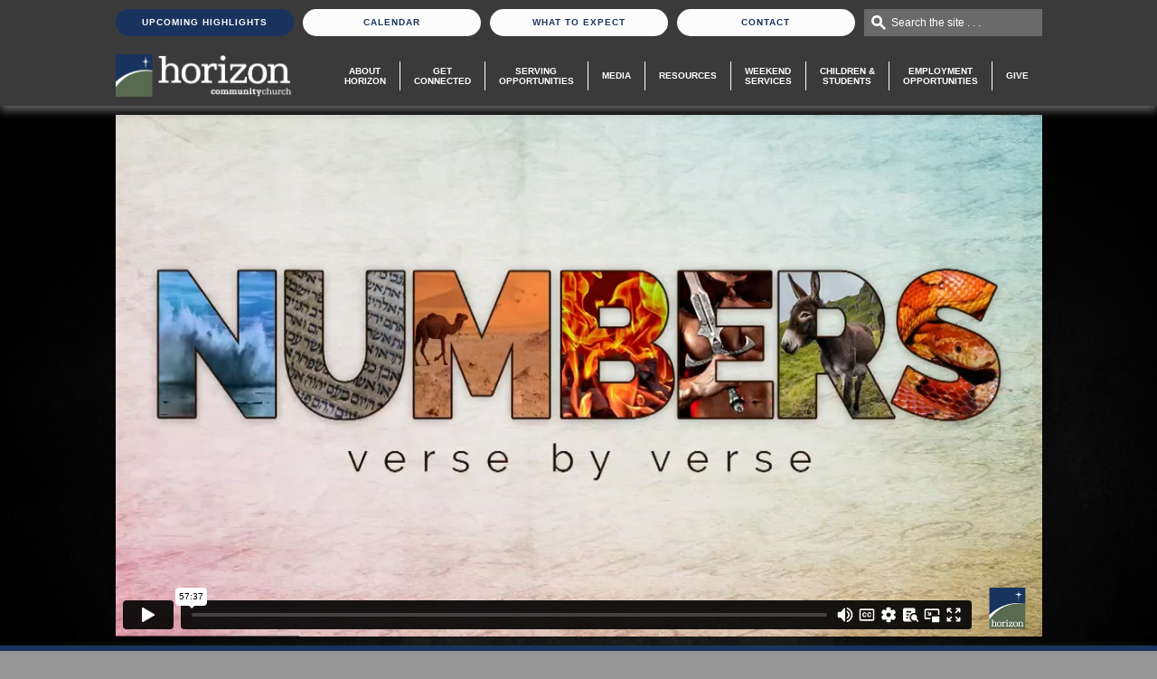

--- FILE ---
content_type: text/html; charset=UTF-8
request_url: https://horizoncc.com/media/equipping-service/numbers/position-where-will-i-compromise/?media=video
body_size: 14776
content:
<!DOCTYPE html>
<html lang="en" class="page-media-single">
<head>
  <meta charset="UTF-8"/>
  <!-- Google Tag Manager -->
  <script>(function(w, d, s, l, i) {
      w[l] = w[l] || [];
      w[l].push({
        'gtm.start':
          new Date().getTime(), event: 'gtm.js'
      });
      var f = d.getElementsByTagName(s)[0],
        j = d.createElement(s), dl = l != 'dataLayer' ? '&l=' + l : '';
      j.async = true;
      j.src =
        'https://www.googletagmanager.com/gtm.js?id=' + i + dl;
      f.parentNode.insertBefore(j, f);
    })(window, document, 'script', 'dataLayer', 'GTM-K429F3S');</script>
  <!-- End Google Tag Manager -->
<!-- Global site tag (gtag.js) - Google Analytics -->
<script async src="https://www.googletagmanager.com/gtag/js?id=UA-55106061-1"></script>
<script>
    window.dataLayer = window.dataLayer || [];
    function gtag() {dataLayer.push(arguments);}
    gtag('js', new Date());
    gtag('config', 'UA-55106061-1');
</script>
  <meta name="keywords" content=""/>
  <meta name="description" content="God freed the Israelites from captivity in Egypt, and promised to give them a home, filled with abundance. But for many of the exiles, it didn&amp;rsquo;t happen fast enough; they rebelled and grumbled for the old days. In the Book of Numbers, we follow the Israelites as they take &amp;ldquo;one more lap around the wilderness&amp;rdquo; while learning how to trust God and appreciate His providence.&amp;nbsp;Songs This Sunday&amp;nbsp;Great Things:&amp;nbsp; Phil WickhamKing of Heaven:&amp;nbsp; Paul BalocheHere I Am To Worship:&amp;nbsp; Hillsong WorshipKing of Kings:&amp;nbsp; Hillsong Worship&amp;nbsp;&amp;nbsp;&amp;nbsp;&amp;nbsp;&amp;nbsp;&amp;nbsp;&amp;nbsp;&amp;nbsp;&amp;nbsp;&amp;nbsp;&amp;nbsp;&amp;nbsp;"/>
  <meta name="robots" content="index,follow"/>
  <meta name="author" content="Horizon Community Church"/>
  <meta name="copyright" content="© 2026 Horizon Community Church"/>
  <meta name="generator" content="Church Media Group, Inc. - churchmedia.com"/>
  <meta name="viewport" content="width=1100"/>
  <meta name="viewport" content="width=device-width, initial-scale=1">
  <meta property="og:title" content="Position: Where Will I Compromise? | Horizon Community Church"/>
  <meta property="og:description" content="God freed the Israelites from captivity in Egypt, and promised to give them a home, filled with abundance. But for many of the exiles, it didn&amp;rsquo;t happen fast enough; they rebelled and grumbled for the old days. In the Book of Numbers, we follow the Israelites as they take &amp;ldquo;one more lap around the wilderness&amp;rdquo; while learning how to trust God and appreciate His providence.&amp;nbsp;Songs This Sunday&amp;nbsp;Great Things:&amp;nbsp; Phil WickhamKing of Heaven:&amp;nbsp; Paul BalocheHere I Am To Worship:&amp;nbsp; Hillsong WorshipKing of Kings:&amp;nbsp; Hillsong Worship&amp;nbsp;&amp;nbsp;&amp;nbsp;&amp;nbsp;&amp;nbsp;&amp;nbsp;&amp;nbsp;&amp;nbsp;&amp;nbsp;&amp;nbsp;&amp;nbsp;&amp;nbsp;"/>
  <meta property="og:url" content="https://horizoncc.com/media/equipping-service/numbers/position-where-will-i-compromise/"/>
  <meta property="og:image" content="https://horizoncc.com/assets/images/cache/numbers_760x408-d88b07b03a56c1dc7b6ed64ff31b01ee.jpg"/>
  <link rel="canonical" href="https://horizoncc.com/media/equipping-service/numbers/position-where-will-i-compromise/">

  <title>Position: Where Will I Compromise? | Horizon Community Church</title>

  <link rel="apple-touch-icon-precomposed" href="/views/site/images/favicon.png?v=1699486428"/>
  <link rel="shortcut icon" href="/views/site/images/favicon.ico?v=1701718705"/>
  <link rel="stylesheet" href="https://horizoncc.com/views/site/css/global.css?v=1698928043">
<link rel="stylesheet" href="https://horizoncc.com/views/site/css/screen.css?v=1704819117">
<link rel="stylesheet" href="https://horizoncc.com/views/site/css/live.css?v=1768596730">
<link rel="stylesheet" href="https://horizoncc.com/views/site/css/forms.css?v=1698928043">
<link rel="stylesheet" href="https://horizoncc.com/views/site/css/circularContentCarousel/style.css?v=1571923271">
<link rel="stylesheet" href="https://horizoncc.com/views/site/css/styles.css?v=1768596758">
<link rel="stylesheet" href="https://horizoncc.com/views/site/js/jquery/jscrollpane/jquery.jscrollpane.css?v=1411502130">
<link rel="stylesheet" href="https://horizoncc.com/views/site/css/modules/books.css?v=1698928177">
<link rel="stylesheet" href="https://horizoncc.com/views/site/css/modules/classes.css?v=1698928043">
<link rel="stylesheet" href="https://horizoncc.com/views/site/css/modules/downloads.css?v=1701718832">
<link rel="stylesheet" href="https://horizoncc.com/views/site/css/modules/events.css?v=1701719994">
<link rel="stylesheet" href="https://horizoncc.com/views/site/css/modules/faqs.css?v=1698928043">
<link rel="stylesheet" href="https://horizoncc.com/views/site/css/modules/groups.css?v=1698933377">
<link rel="stylesheet" href="https://horizoncc.com/views/site/css/modules/job-opportunities.css?v=1698928043">
<link rel="stylesheet" href="https://horizoncc.com/views/site/css/modules/lesson.css?v=1698928043">
<link rel="stylesheet" href="https://horizoncc.com/views/site/css/modules/locations.css?v=1698928043">
<link rel="stylesheet" href="https://horizoncc.com/views/site/css/modules/ministries.css?v=1702054618">
<link rel="stylesheet" href="https://horizoncc.com/views/site/css/modules/media-full.css?v=1698928177">
<link rel="stylesheet" href="https://horizoncc.com/views/site/css/modules/media-sermon-series.css?v=1698928177">
<link rel="stylesheet" href="https://horizoncc.com/views/site/css/modules/missions.css?v=1411502142">
<link rel="stylesheet" href="https://horizoncc.com/views/site/css/modules/photo-gallery.css?v=1698928043">
<link rel="stylesheet" href="https://horizoncc.com/views/site/css/modules/video-gallery.css?v=1411502143">
<link rel="stylesheet" href="https://horizoncc.com/views/site/css/magnific/magnific-popup.css?v=1612990338">
<link rel="stylesheet" href="https://horizoncc.com/views/site/css/share-this.css?v=1411502816">
  <link rel=“stylesheet” href=“https://use.typekit.net/krz2gkl.css”>
  <script src="//ajax.googleapis.com/ajax/libs/jquery/1.11.0/jquery.min.js"></script>
  <script src="https://horizoncc.com/views/site/js/cmg_extensions.js?v=1419262688"></script>
  </head>
<body class="media_single no-banner">
<!-- Google Tag Manager (noscript) -->
<noscript><iframe src="https://www.googletagmanager.com/ns.html?id=GTM-K429F3S" height="0" width="0" style="display:none;visibility:hidden"></iframe></noscript>
<!-- End Google Tag Manager (noscript) -->
<div class="wrap_cmg" style="position: relative;">
  <div class="header_wrap" id="header">
    <div class="header_contact_width">
      <ul class="header_contact">
                  <li><a href="https://horizoncc.com/upcoming-highlights/" class="featured">Upcoming Highlights</a></li>
                <li><a href="https://horizoncc.com/calendar/" class="">Calendar</a></li>
        <li><a href="https://horizoncc.com/what-to-expect/" class="">What To Expect</a></li>
        <li><a href="https://horizoncc.com/contact/" class="">Contact</a></li>
        <li class="hp_search">
          <div class="hp_search_bar">
            <form action="https://horizoncc.com/search/">
              <label for="search_field" class="infield">Search the site . . .</label>
              <input type="text" id="search_field" name="q" value=""/>
            </form>
          </div>
        </li>
      </ul>
    </div>
    <div class="header_cmg_width">
      <div class="header_cmg">
        <div class="header_logo"><a href="https://horizoncc.com/"><img src="/views/site/images/logo-white.png?v=1709645757" alt="Horizon Community Church" title="Horizon Community Church"/></a></div>
        <div id="list_mobile"></div>
        <div class="tab_wrap_mobile">
          <div id="list_show" style="display: none;">
            <div class="tab_nav">
              <ul class="main_nav_tablet">
                <li><a href="/about-horizon/">About Horizon</a></li>
                <li><a href="/get-connected/">Get<br/> Connected</a></li>
                <li><a href="/serving-opportunities/">Serving Opportunities</a></li>
                <li><a href="/media/">Media</a></li>
                <li><a href="/resources/">Resources</a></li>
                <li><a href="/exploring-service/">Exploring Service</a></li>
                <li><a href="/equipping-service/">Equipping Service</a></li>
                <li><a href="/children-and-students/">Children &amp;<br/> Students</a></li>
                <li><a href="/hiring/">Employment Opportunities</a></li>
                <li><a href="/give-financially/">Give</a></li>
                                  <li><a href="/upcoming-highlights/">Upcoming Highlights</a></li>
                                <li><a href="/calendar/">Calendar</a></li>
                <li><a href="/what-to-expect/">What to Expect</a></li>
                <li><a href="/contact/">Contact</a></li>
              </ul>
            </div>
          </div>
        </div>
        <ul class="main_nav" id="menu">
          <li class="about">
            <a href="/about-horizon/" >About<br/> Horizon</a>
          </li>
          <li class="get_connected">
            <a href="/get-connected/" >Get <br/>Connected</a>
          </li>
          <li class="get_involved">
            <a href="/serving-opportunities/" >Serving <br/>Opportunities</a>
          </li>
          <li class="media">
            <a href="/media/"  class="active">Media</a>
          </li>
          <li class="resources">
            <a href="/resources/" >Resources</a>
          </li>
          <li class="service">
            <a href="#" id="service_select">Weekend<br/>Services</a>
            <ul class="service_select">
              <li class="exploring">
                <a href="/exploring-service/" >Exploring <br/>Service</a>
              </li>
              <li class="equipping">
                <a href="/equipping-service/"  class="active">Equipping <br/>Service</a>
              </li>
            </ul>
          </li>
          <li class="children">
            <a href="/children-and-students/" >Children &<br/> Students</a>
          </li>
          <li class="children">
            <a href="/hiring/" >Employment<br/>Opportunities</a>
          </li>
          <li class="get_involved">
            <a href="/give-financially/" >Give</a>
          </li>
        </ul>
      </div>
        <div class="header_bottom">
          <!-- End Countdown -->
                    </div>
    </div>
  </div>
    <div class="media-player">

    <div class="media-player__banner">
                                <div id="jsCmgPlayer" class="video_player_cmg asset_10263 autoload"><iframe src="https://player.vimeo.com/video/719565025?h=958e167b62&amp;app_id=122963" width='320' height='200' frameborder="0" allow="autoplay; fullscreen; picture-in-picture" allowfullscreen title="Numbers | Position: Where Will I Compromise? | June 12th, 2022"></iframe></div>              
    </div>
    <div class="media-player__background" style="background-image:url('/views/site/images/bg/media-player.jpg')"></div>
  </div>

<div class="page_header_container">
  <div class="page_header">
    <h2>Media</h2>
        <a href="#" id="toggle-subnav" class="subnav__toggle">Menu</a>
<ul class="subnav" id="subnav">
      <li class="subnav__item">
      <a class="subnav__link active-trail" href="https://horizoncc.com/media/" target="_self">Media</a>
    </li>
      <li class="subnav__item">
      <a class="subnav__link" href="https://horizoncc.com/media/equipping-service/all-series/" target="_self">Choose A Different Series</a>
    </li>
  </ul>
  </div>
</div>

<div class="media-meta">
  <div class="media-meta__container">
    <h1 class="media-meta__title">Position: Where Will I Compromise?</h1>
    <h2 class="media-meta__subtitle">Numbers</h2>
    <div class="media-meta__info">Drew Thorwall<br>June 12, 2022</div>
  </div>
</div>

<div class="media-actions">
  <div class="media-actions__container">
    <div class="media-actions__share">
      <h2 class="media-actions__share-title">Share this Message</h2>
      <ul class="share_head">
    <li class="share__link share__link--twitter"><a class="share__link-button" href="https://twitter.com/intent/tweet?text=Check+out+this+message+series+from+@horizoncincy:+" target="_blank" rel="nofollow"><svg version="1.1" id="social_twitter" xmlns="http://www.w3.org/2000/svg" xmlns:xlink="http://www.w3.org/1999/xlink" x="0px"
     width="200" height="200" y="0px" viewBox="-99 101 200 200" style="enable-background:new -99 101 200 200;" xml:space="preserve">
<path d="M53.5,168.6c-3,4.4-6.6,8.1-10.8,11.1c0.1,0.6,0.1,1.6,0.1,2.8c0,5.8-0.8,11.6-2.5,17.3
    c-1.7,5.7-4.3,11.3-7.7,16.5s-7.6,10-12.3,14c-4.8,4-10.5,7.3-17.2,9.7c-6.7,2.4-13.9,3.6-21.5,3.6c-12,0-23-3.2-33-9.7
    c1.6,0.2,3.3,0.3,5.2,0.3c10,0,18.9-3,26.7-9.2c-4.7-0.1-8.8-1.5-12.5-4.3c-3.7-2.8-6.2-6.3-7.6-10.6c1.5,0.2,2.8,0.3,4,0.3
    c1.9,0,3.8-0.3,5.7-0.7c-5-1-9.1-3.5-12.3-7.4c-3.3-3.9-4.9-8.5-4.9-13.7v-0.3c3,1.7,6.2,2.6,9.7,2.7c-2.9-1.9-5.2-4.5-7-7.7
    s-2.6-6.6-2.6-10.2c0-3.9,1-7.5,2.9-10.9c5.4,6.6,11.9,11.9,19.6,15.9s16,6.2,24.7,6.6c-0.4-1.7-0.5-3.3-0.5-4.9
    c0-5.9,2.1-11,6.3-15.2s9.3-6.3,15.2-6.3c6.2,0,11.4,2.3,15.7,6.8c4.8-0.9,9.4-2.7,13.7-5.2c-1.6,5.1-4.8,9.1-9.5,11.9
    C45.3,171.4,49.4,170.3,53.5,168.6L53.5,168.6z"/>
</svg>
</a></li>
  <li class="share__link share__link--facebook"><a class="share__link-button" href="https://www.facebook.com/sharer.php?u=https://horizoncc.com/media/equipping-service/numbers/position-where-will-i-compromise/" target="_blank" rel="nofollow"><svg version="1.1" id="social_facebook" xmlns="http://www.w3.org/2000/svg" xmlns:xlink="http://www.w3.org/1999/xlink" x="0px"
     width="200" height="200" y="0px" viewBox="-99 101 200 200" style="enable-background:new -99 101 200 200;" xml:space="preserve">
<path d="M34.7,136.9v20.6H22.5c-4.5,0-7.5,0.9-9,2.8c-1.6,1.9-2.3,4.7-2.3,8.4v14.8H34l-3.1,23.1H11.1V266h-23.9v-59.3
    h-19.9v-23.1h19.9v-17c0-9.7,2.7-17.2,8.1-22.6s12.7-8,21.6-8C24.6,136,30.5,136.3,34.7,136.9L34.7,136.9z"/>
</svg>
</a></li>
  <li class="share__link share__link--email"><a class="share__link-button" href="mailto:?subject=Check out this message at Horizon: Position: Where Will I Compromise?&amp;body=I thought you'd enjoy this message.%0D%0A%0D%0APosition: Where Will I Compromise?%0D%0Ahttps://horizoncc.com/media/equipping-service/numbers/position-where-will-i-compromise/" rel="nofollow"><svg version="1.1" id="social_email" xmlns="http://www.w3.org/2000/svg" xmlns:xlink="http://www.w3.org/1999/xlink" x="0px"
     width="200" height="200" y="0px" viewBox="-99 101 200 200" style="enable-background:new -99 101 200 200;" xml:space="preserve">
<path d="M46.1,241h-90.2c-5.5,0-9.9-4.4-9.9-9.9v-60.1c0-5.5,4.4-9.9,9.9-9.9h90.2c5.5,0,9.9,4.4,9.9,9.9v60.1
    C56,236.6,51.6,241,46.1,241z M40.8,231l-28.7-25.1L0.8,216.1l-11.3-10.2L-39.1,231H40.8L40.8,231z M-44.4,226.1l28.1-25.1
    l-28.1-25.1V226.1L-44.4,226.1z M-39.1,170.9l40,35l40-35L-39.1,170.9L-39.1,170.9z M46.1,175.9L17.9,201l28.2,25.1V175.9
    L46.1,175.9z"/>
</svg>
</a></li>
  <li class="share__link share__link--text"><a class="share__link-button" href="sms:&body=https://horizoncc.com/media/equipping-service/numbers/position-where-will-i-compromise/" rel="nofollow"><svg version="1.1" id="social_phone" xmlns="http://www.w3.org/2000/svg" xmlns:xlink="http://www.w3.org/1999/xlink" x="0px"
	 width="200" height="200" y="0px" viewBox="-205 297 200 200" style="enable-background:new -205 297 200 200;" xml:space="preserve">
<path d="M-124.1,344.5h38.2c7.1,0,12.7,5.9,12.7,13.1v78.8c0,7.2-5.7,13.1-12.7,13.1h-38.2c-7.1,0-12.7-5.9-12.7-13.1v-78.8
	C-136.8,350.4-131.1,344.5-124.1,344.5z M-130.5,364.2v65.6h50.9v-65.6H-130.5z M-111.4,436.4v6.6h12.7v-6.6H-111.4z M-117.7,351.1
	v6.6h25.5v-6.6H-117.7z"/>
</svg>
</a></li>
</ul>
    </div>
    <div class="media-actions__links">
              <a href="/media/equipping-service/numbers/position-where-will-i-compromise/?media=audio" class="button button--audio"><svg fill="#999" xmlns="http://www.w3.org/2000/svg" xmlns:xlink="http://www.w3.org/1999/xlink" preserveAspectRatio="xMidYMid" width="23" height="18" viewBox="0 0 23 18">
  <path d="M11.507,16.063 C11.507,16.462 11.273,16.824 10.906,16.994 C10.765,17.060 10.613,17.092 10.462,17.092 C10.223,17.092 9.987,17.011 9.795,16.855 L4.085,12.194 L1.044,12.194 C0.468,12.194 -0.000,11.733 -0.000,11.165 L-0.000,7.066 C-0.000,6.498 0.468,6.037 1.044,6.037 L4.086,6.037 L9.796,1.376 C10.108,1.121 10.540,1.067 10.906,1.238 C11.273,1.407 11.507,1.770 11.507,2.169 L11.507,16.063 L11.507,16.063 ZM15.521,14.455 C15.495,14.457 15.471,14.458 15.445,14.458 C15.170,14.458 14.904,14.350 14.707,14.157 L14.567,14.018 C14.201,13.658 14.158,13.088 14.466,12.678 C15.249,11.639 15.661,10.408 15.661,9.116 C15.661,7.727 15.193,6.423 14.306,5.347 C13.968,4.938 13.999,4.344 14.378,3.971 L14.517,3.833 C14.726,3.628 15.005,3.516 15.308,3.534 C15.603,3.548 15.878,3.685 16.065,3.910 C17.295,5.393 17.945,7.194 17.945,9.116 C17.945,10.907 17.370,12.612 16.282,14.045 C16.101,14.284 15.823,14.434 15.521,14.455 ZM19.839,17.635 C19.650,17.855 19.377,17.987 19.084,17.999 C19.070,17.999 19.055,18.000 19.041,18.000 C18.764,18.000 18.498,17.892 18.302,17.699 L18.165,17.563 C17.781,17.186 17.755,16.582 18.104,16.174 C19.788,14.200 20.716,11.694 20.716,9.116 C20.716,6.435 19.723,3.853 17.919,1.848 C17.554,1.441 17.572,0.824 17.961,0.440 L18.098,0.304 C18.302,0.103 18.566,-0.007 18.868,0.002 C19.156,0.010 19.428,0.135 19.619,0.347 C21.799,2.765 23.000,5.879 23.000,9.116 C23.000,12.230 21.877,15.256 19.839,17.635 Z" />
</svg>
 <span>Switch to Audio</span></a>
            <a href="javascript:void(0);" class="button button--dimmer"><svg fill="#999" xmlns="http://www.w3.org/2000/svg" xmlns:xlink="http://www.w3.org/1999/xlink" preserveAspectRatio="xMidYMid" width="30" height="30" viewBox="0 0 30 30">
  <path d="M28.776,16.250 L26.224,16.250 C25.548,16.250 25.000,15.702 25.000,15.026 L25.000,14.974 C25.000,14.298 25.548,13.750 26.224,13.750 L28.776,13.750 C29.452,13.750 30.000,14.298 30.000,14.974 L30.000,15.026 C30.000,15.702 29.452,16.250 28.776,16.250 ZM23.821,7.947 C23.343,8.425 22.567,8.425 22.090,7.947 L22.053,7.911 C21.575,7.433 21.575,6.657 22.053,6.179 L23.857,4.375 C24.335,3.897 25.111,3.897 25.588,4.375 L25.625,4.411 C26.103,4.890 26.102,5.665 25.625,6.143 L23.821,7.947 ZM15.000,22.500 C10.858,22.500 7.500,19.142 7.500,15.000 C7.500,10.858 10.858,7.500 15.000,7.500 C19.142,7.500 22.500,10.858 22.500,15.000 C22.500,19.142 19.142,22.500 15.000,22.500 ZM15.000,10.000 C12.239,10.000 10.000,12.238 10.000,15.000 C10.000,17.761 12.239,20.000 15.000,20.000 C17.762,20.000 20.000,17.761 20.000,15.000 C20.000,12.238 17.762,10.000 15.000,10.000 ZM15.026,5.000 L14.974,5.000 C14.298,5.000 13.750,4.452 13.750,3.776 L13.750,1.224 C13.750,0.548 14.298,-0.000 14.974,-0.000 L15.026,-0.000 C15.702,-0.000 16.250,0.548 16.250,1.224 L16.250,3.776 C16.250,4.452 15.702,5.000 15.026,5.000 ZM6.161,7.929 L4.394,6.162 C3.906,5.673 3.906,4.882 4.393,4.393 C4.882,3.905 5.673,3.905 6.161,4.394 L7.929,6.161 C8.417,6.649 8.417,7.441 7.929,7.929 C7.441,8.417 6.649,8.417 6.161,7.929 ZM5.000,15.000 C5.000,15.690 4.440,16.250 3.750,16.250 L1.250,16.250 C0.560,16.250 -0.000,15.690 -0.000,15.000 C-0.000,14.310 0.560,13.750 1.250,13.750 L3.750,13.750 C4.440,13.750 5.000,14.310 5.000,15.000 ZM6.179,22.053 C6.657,21.575 7.433,21.575 7.910,22.053 L7.947,22.090 C8.426,22.568 8.425,23.343 7.947,23.820 L6.142,25.625 C5.665,26.103 4.890,26.103 4.412,25.625 L4.375,25.588 C3.897,25.111 3.897,24.335 4.375,23.857 L6.179,22.053 ZM14.974,25.000 L15.026,25.000 C15.702,25.000 16.250,25.548 16.250,26.224 L16.250,28.776 C16.250,29.452 15.702,30.000 15.026,30.000 L14.974,30.000 C14.298,30.000 13.750,29.452 13.750,28.776 L13.750,26.224 C13.750,25.548 14.298,25.000 14.974,25.000 ZM22.089,22.053 C22.567,21.575 23.343,21.575 23.821,22.053 L25.625,23.857 C26.102,24.335 26.103,25.111 25.625,25.589 L25.588,25.625 C25.111,26.103 24.335,26.103 23.857,25.625 L22.053,23.821 C21.575,23.343 21.575,22.568 22.053,22.089 L22.089,22.053 Z" />
</svg>
 <span>Dim the Lights</span></a>
    </div>
  </div>
</div>

<div class="main_sidebar_wrap nosidebar">
  <div class="main_cmg full">
    <div class="breadcrumbs_cmg">
      <p>
                  <a href="https://horizoncc.com/media/equipping-service/">Equipping Service</a>
                          &nbsp;&nbsp;/&nbsp;&nbsp;
          <a href="https://horizoncc.com/media/equipping-service/numbers/">Numbers</a>
                &nbsp;&nbsp;/&nbsp;&nbsp;
        Position: Where Will I Compromise?      </p>
    </div>

    <div class="media-content no-ad">
      <div class="media-content__description">
        <div class="two-buttons">
                      <a href="https://horizoncc.com/assets/files/061222-Equipping.pdf" target="_blank" class="btn_generic btn_big">Slides</a>
                                <a href="https://player.vimeo.com/progressive_redirect/playback/719565025/rendition/1080p/file.mp4?loc=external&signature=4d15e31269c45c41361c446fa50518a3104b274d67dae5ad1c3f729ce3cc9ada" target="_blank" class="btn_generic btn_big desktop-only">Download Video</a>
                                <a href="https://2022horizonmessages.s3.us-east-2.amazonaws.com/061222_eqp.mp3" target="_blank" class="btn_generic btn_big desktop-only">Download Audio</a>
                                  <a href="https://player.vimeo.com/progressive_redirect/playback/719601277/rendition/1080p/file.mp4?loc=external&log_user=0&signature=2c40a49c6bf32a74d20821a29315b563bf714666cb2b41dcb4e06e922395237b" target="_blank" class="btn_generic btn_big">Pathway Video</a>
                                <a href="https://horizoncc.com/assets/files/061222-Pathway.pdf" target="_blank" class="btn_generic btn_big">Pathway Guide</a>
                  </div>
        <p>God freed the Israelites from captivity in Egypt, and promised to give them a home, filled with abundance. But for many of the exiles, it didn&rsquo;t happen fast enough; they rebelled and grumbled for the old days. In the Book of Numbers, we follow the Israelites as they take &ldquo;one more lap around the wilderness&rdquo; while learning how to trust God and appreciate His providence.&nbsp;</p><p><strong><span style="font-size: 1.5em;">Songs This Sunday</span></strong></p><p><strong><span style="font-size: 1.5em;"><br></span></strong></p><p>&nbsp;</p><ul><li>Great Things:&nbsp; Phil Wickham</li><li>King of Heaven:&nbsp; Paul Baloche</li><li>Here I Am To Worship:&nbsp; Hillsong Worship</li><li>King of Kings:&nbsp; Hillsong Worship&nbsp;</li></ul><p>&nbsp;</p><p><strong><span style="font-size: 1.5em;"><br></span></strong></p><p>&nbsp;</p><p>&nbsp;</p><p>&nbsp;</p><p><strong><span style="font-size: 1.5em;"><br></span></strong></p><p>&nbsp;</p><p>&nbsp;</p><p><strong><span style="font-size: 1.5em;"><br></span></strong></p><p>&nbsp;</p><p><strong><span style="font-size: 1.5em;"><br></span></strong></p><p>&nbsp;</p><p>&nbsp;</p><p><strong><span style="font-size: 1.5em;"><br></span></strong></p><p><strong><span style="font-size: 1.5em;"><br></span></strong></p><p><strong><span style="font-size: 1.5em;"><br></span></strong></p><p>&nbsp;</p><p>&nbsp;</p><p><strong><span style="font-size: 1.5em;"><br></span></strong></p>              </div>
          </div>

                <div class="media-more">
          <h2 class="media-more__title">Other Messages in this Series</h2>
              <table cellpadding="0" cellspacing="0" width="100%" border="0"
         class="table_generic table_listing grey_borders media-listing">
    <thead>
    <tr>
      <th>Message</th>
      <th>Date</th>
      <th>Speaker</th>
      <th class="sermon_link">Actions</th>
      <th class="sermon_link">Downloads</th>
    </tr>
    </thead>
    <tbody>
                <tr >
        <td>
          <table class="no_borders">
            <tr>
              <td class="th_thumbnail">
                                <a href="/media/equipping-service/numbers/how-do-i-prepare-for-year-of-jubilee/?media=video">
                  <img src="https://horizoncc.com/assets/images/cache/numbers_760x408-d88b07b03a56c1dc7b6ed64ff31b01ee.jpg" />
                </a>
                              </td>
              <td>
                  <span class="th_content">
                    <span class="th_title"><a href="/media/equipping-service/numbers/how-do-i-prepare-for-year-of-jubilee/?media=video">How Do I Prepare for Year of Jubilee?</a></span>
                                          <br/>
                      <span class="th_sub_title"><a href="https://horizoncc.com/media/equipping-service/numbers/">Numbers</a></span>
                                                          </span>
              </td>
            </tr>
          </table>
        </td>
        <td class="th_date sermon_link">Oct 9, 2022</td>
        <td class="th_speaker" data-th="Speaker">Drew Thorwall</td>
        <td class="sermon_link">
          <table class="th_buttons">
            <tr>
                              <td><a class="th_button" href="/media/equipping-service/numbers/how-do-i-prepare-for-year-of-jubilee/?media=video">Watch</a></td>
                                            <td><a class="th_button" href="/media/equipping-service/numbers/how-do-i-prepare-for-year-of-jubilee/?media=audio">Listen</a></td>
                                            <td>
                  <a href="https://player.vimeo.com/progressive_redirect/playback/758477856/rendition/1080p/file.mp4?loc=external&log_user=0&signature=54c2c12ea7253e3e6bcce729b8d01c1ff90b4de84f2d27d890f8809548df40a1" target="_blank"
                     class="th_button">Watch Pathway</a>
                </td>
                                        </tr>
          </table>
        </td>
        <td class="sermon_link">
          <table class="th_buttons">
            <tr>
                              <td>
                  <a href="https://horizoncc.com/assets/files/100922-Equipping.pdf" target="_blank"
                     class="th_button">Slides</a>
                </td>
                                            <td>
                  <a href="https://horizoncc.com/assets/files/100922-Pathway1.pdf" target="_blank"
                     class="th_button">Pathway Guide</a>
                </td>
                                        </tr>
          </table>
        </td>
      </tr>
                <tr >
        <td>
          <table class="no_borders">
            <tr>
              <td class="th_thumbnail">
                                <a href="/media/equipping-service/numbers/do-i-understand-my-inheritance-and-gods-rule-of-law/?media=video">
                  <img src="https://horizoncc.com/assets/images/cache/numbers_760x408-d88b07b03a56c1dc7b6ed64ff31b01ee.jpg" />
                </a>
                              </td>
              <td>
                  <span class="th_content">
                    <span class="th_title"><a href="/media/equipping-service/numbers/do-i-understand-my-inheritance-and-gods-rule-of-law/?media=video">Do I Understand My Inheritance and Gods Rule of Law?</a></span>
                                          <br/>
                      <span class="th_sub_title"><a href="https://horizoncc.com/media/equipping-service/numbers/">Numbers</a></span>
                                                          </span>
              </td>
            </tr>
          </table>
        </td>
        <td class="th_date sermon_link">Oct 2, 2022</td>
        <td class="th_speaker" data-th="Speaker">Chad Hovind</td>
        <td class="sermon_link">
          <table class="th_buttons">
            <tr>
                              <td><a class="th_button" href="/media/equipping-service/numbers/do-i-understand-my-inheritance-and-gods-rule-of-law/?media=video">Watch</a></td>
                                            <td><a class="th_button" href="/media/equipping-service/numbers/do-i-understand-my-inheritance-and-gods-rule-of-law/?media=audio">Listen</a></td>
                                            <td>
                  <a href="https://player.vimeo.com/progressive_redirect/playback/756155599/rendition/1080p/file.mp4?loc=external&log_user=0&signature=c592bd0ba5b012a50a25c431859aa96a60e98a09a4bb9a95ff61e7ecbfebd799" target="_blank"
                     class="th_button">Watch Pathway</a>
                </td>
                                        </tr>
          </table>
        </td>
        <td class="sermon_link">
          <table class="th_buttons">
            <tr>
                              <td>
                  <a href="https://horizoncc.com/assets/files/100222-Equipping.pdf" target="_blank"
                     class="th_button">Slides</a>
                </td>
                                            <td>
                  <a href="https://horizoncc.com/assets/files/100222-Pathway.pdf" target="_blank"
                     class="th_button">Pathway Guide</a>
                </td>
                                        </tr>
          </table>
        </td>
      </tr>
                <tr >
        <td>
          <table class="no_borders">
            <tr>
              <td class="th_thumbnail">
                                <a href="/media/equipping-service/numbers/deuteronomy-on-numbers/?media=video">
                  <img src="https://horizoncc.com/assets/images/cache/numbers_760x408-d88b07b03a56c1dc7b6ed64ff31b01ee.jpg" />
                </a>
                              </td>
              <td>
                  <span class="th_content">
                    <span class="th_title"><a href="/media/equipping-service/numbers/deuteronomy-on-numbers/?media=video">Deuteronomy on Numbers</a></span>
                                          <br/>
                      <span class="th_sub_title"><a href="https://horizoncc.com/media/equipping-service/numbers/">Numbers</a></span>
                                                          </span>
              </td>
            </tr>
          </table>
        </td>
        <td class="th_date sermon_link">Sep 25, 2022</td>
        <td class="th_speaker" data-th="Speaker">Sandra Richter</td>
        <td class="sermon_link">
          <table class="th_buttons">
            <tr>
                              <td><a class="th_button" href="/media/equipping-service/numbers/deuteronomy-on-numbers/?media=video">Watch</a></td>
                                            <td><a class="th_button" href="/media/equipping-service/numbers/deuteronomy-on-numbers/?media=audio">Listen</a></td>
                                            <td>
                  <a href="https://player.vimeo.com/progressive_redirect/playback/753573114/rendition/1080p/file.mp4?loc=external&log_user=0&signature=39d196e8ee0afa9a74b449e710bbc4d1cf13b251e1e4c6618c81adbca838ef68" target="_blank"
                     class="th_button">Watch Pathway</a>
                </td>
                                        </tr>
          </table>
        </td>
        <td class="sermon_link">
          <table class="th_buttons">
            <tr>
                              <td>
                  <a href="https://horizoncc.com/assets/files/092522-Equipping.pdf" target="_blank"
                     class="th_button">Slides</a>
                </td>
                                            <td>
                  <a href="https://horizoncc.com/assets/files/092522-Pathway1.pdf" target="_blank"
                     class="th_button">Pathway Guide</a>
                </td>
                                        </tr>
          </table>
        </td>
      </tr>
                <tr >
        <td>
          <table class="no_borders">
            <tr>
              <td class="th_thumbnail">
                                <a href="/media/equipping-service/numbers/am-i-experiencing-the-fulfilled-promises-of-god/?media=video">
                  <img src="https://horizoncc.com/assets/images/cache/numbers_760x408-d88b07b03a56c1dc7b6ed64ff31b01ee.jpg" />
                </a>
                              </td>
              <td>
                  <span class="th_content">
                    <span class="th_title"><a href="/media/equipping-service/numbers/am-i-experiencing-the-fulfilled-promises-of-god/?media=video">Am I Experiencing the Fulfilled Promises of God?</a></span>
                                          <br/>
                      <span class="th_sub_title"><a href="https://horizoncc.com/media/equipping-service/numbers/">Numbers</a></span>
                                                              <span class="th_reference">
                                                Numbers 34:1-29                      </span>
                                      </span>
              </td>
            </tr>
          </table>
        </td>
        <td class="th_date sermon_link">Sep 18, 2022</td>
        <td class="th_speaker" data-th="Speaker">Drew Thorwall</td>
        <td class="sermon_link">
          <table class="th_buttons">
            <tr>
                              <td><a class="th_button" href="/media/equipping-service/numbers/am-i-experiencing-the-fulfilled-promises-of-god/?media=video">Watch</a></td>
                                            <td><a class="th_button" href="/media/equipping-service/numbers/am-i-experiencing-the-fulfilled-promises-of-god/?media=audio">Listen</a></td>
                                            <td>
                  <a href="https://player.vimeo.com/progressive_redirect/playback/750945363/rendition/1080p/file.mp4?loc=external&log_user=0&signature=59d814bb6ddb771152c32d014413344500a9ecafef1cf6a8e9587f24a3236dc5" target="_blank"
                     class="th_button">Watch Pathway</a>
                </td>
                                        </tr>
          </table>
        </td>
        <td class="sermon_link">
          <table class="th_buttons">
            <tr>
                              <td>
                  <a href="https://horizoncc.com/assets/files/091822-Equipping.pdf" target="_blank"
                     class="th_button">Slides</a>
                </td>
                                            <td>
                  <a href="https://horizoncc.com/assets/files/091822-Pathway1.pdf" target="_blank"
                     class="th_button">Pathway Guide</a>
                </td>
                                        </tr>
          </table>
        </td>
      </tr>
                <tr >
        <td>
          <table class="no_borders">
            <tr>
              <td class="th_thumbnail">
                                <a href="/media/equipping-service/numbers/have-i-driven-out-all-of-the-sin-in-my-land/?media=video">
                  <img src="https://horizoncc.com/assets/images/cache/numbers_760x408-d88b07b03a56c1dc7b6ed64ff31b01ee.jpg" />
                </a>
                              </td>
              <td>
                  <span class="th_content">
                    <span class="th_title"><a href="/media/equipping-service/numbers/have-i-driven-out-all-of-the-sin-in-my-land/?media=video">Have I Driven Out All of the Sin in My Land?</a></span>
                                          <br/>
                      <span class="th_sub_title"><a href="https://horizoncc.com/media/equipping-service/numbers/">Numbers</a></span>
                                                              <span class="th_reference">
                                                Numbers 33:1-56                      </span>
                                      </span>
              </td>
            </tr>
          </table>
        </td>
        <td class="th_date sermon_link">Sep 11, 2022</td>
        <td class="th_speaker" data-th="Speaker">Chad Hovind</td>
        <td class="sermon_link">
          <table class="th_buttons">
            <tr>
                              <td><a class="th_button" href="/media/equipping-service/numbers/have-i-driven-out-all-of-the-sin-in-my-land/?media=video">Watch</a></td>
                                            <td><a class="th_button" href="/media/equipping-service/numbers/have-i-driven-out-all-of-the-sin-in-my-land/?media=audio">Listen</a></td>
                                            <td>
                  <a href="https://player.vimeo.com/progressive_redirect/playback/748520944/rendition/1080p/file.mp4?loc=external&log_user=0&signature=e7b95de49a46ec2e801e43d78cea5d8f3a7cf6762503ebb1a00ab8e02d9e2cf7" target="_blank"
                     class="th_button">Watch Pathway</a>
                </td>
                                        </tr>
          </table>
        </td>
        <td class="sermon_link">
          <table class="th_buttons">
            <tr>
                              <td>
                  <a href="https://horizoncc.com/assets/files/091122-Equipping.pdf" target="_blank"
                     class="th_button">Slides</a>
                </td>
                                            <td>
                  <a href="https://horizoncc.com/assets/files/091122-Pathway1.pdf" target="_blank"
                     class="th_button">Pathway Guide</a>
                </td>
                                        </tr>
          </table>
        </td>
      </tr>
                <tr >
        <td>
          <table class="no_borders">
            <tr>
              <td class="th_thumbnail">
                                <a href="/media/equipping-service/numbers/am-i-second-guessing-gods-plan/?media=video">
                  <img src="https://horizoncc.com/assets/images/cache/numbers_760x408-d88b07b03a56c1dc7b6ed64ff31b01ee.jpg" />
                </a>
                              </td>
              <td>
                  <span class="th_content">
                    <span class="th_title"><a href="/media/equipping-service/numbers/am-i-second-guessing-gods-plan/?media=video">Am I Second Guessing God’s Plan?</a></span>
                                          <br/>
                      <span class="th_sub_title"><a href="https://horizoncc.com/media/equipping-service/numbers/">Numbers</a></span>
                                                              <span class="th_reference">
                                                Numbers 32:1-42                      </span>
                                      </span>
              </td>
            </tr>
          </table>
        </td>
        <td class="th_date sermon_link">Sep 4, 2022</td>
        <td class="th_speaker" data-th="Speaker">Chad Hovind</td>
        <td class="sermon_link">
          <table class="th_buttons">
            <tr>
                              <td><a class="th_button" href="/media/equipping-service/numbers/am-i-second-guessing-gods-plan/?media=video">Watch</a></td>
                                            <td><a class="th_button" href="/media/equipping-service/numbers/am-i-second-guessing-gods-plan/?media=audio">Listen</a></td>
                                            <td>
                  <a href="https://player.vimeo.com/progressive_redirect/playback/746322719/rendition/1080p/file.mp4?loc=external&log_user=0&signature=514e6c2d15125f8e793d217b027433f4275e3cacb405713b606c2f19723fdb28" target="_blank"
                     class="th_button">Watch Pathway</a>
                </td>
                                        </tr>
          </table>
        </td>
        <td class="sermon_link">
          <table class="th_buttons">
            <tr>
                              <td>
                  <a href="https://horizoncc.com/assets/files/090422-Equipping.pdf" target="_blank"
                     class="th_button">Slides</a>
                </td>
                                            <td>
                  <a href="https://horizoncc.com/assets/files/090422-Pathway.pdf" target="_blank"
                     class="th_button">Pathway Guide</a>
                </td>
                                        </tr>
          </table>
        </td>
      </tr>
                <tr >
        <td>
          <table class="no_borders">
            <tr>
              <td class="th_thumbnail">
                                <a href="/media/equipping-service/numbers/can-i-make-a-memorial-to-the-lord/?media=video">
                  <img src="https://horizoncc.com/assets/images/cache/numbers_760x408-d88b07b03a56c1dc7b6ed64ff31b01ee.jpg" />
                </a>
                              </td>
              <td>
                  <span class="th_content">
                    <span class="th_title"><a href="/media/equipping-service/numbers/can-i-make-a-memorial-to-the-lord/?media=video">Can I Make a Memorial to the Lord?</a></span>
                                          <br/>
                      <span class="th_sub_title"><a href="https://horizoncc.com/media/equipping-service/numbers/">Numbers</a></span>
                                                              <span class="th_reference">
                                                Numbers 31:25-54                      </span>
                                      </span>
              </td>
            </tr>
          </table>
        </td>
        <td class="th_date sermon_link">Aug 28, 2022</td>
        <td class="th_speaker" data-th="Speaker">Chad Hovind</td>
        <td class="sermon_link">
          <table class="th_buttons">
            <tr>
                              <td><a class="th_button" href="/media/equipping-service/numbers/can-i-make-a-memorial-to-the-lord/?media=video">Watch</a></td>
                                            <td><a class="th_button" href="/media/equipping-service/numbers/can-i-make-a-memorial-to-the-lord/?media=audio">Listen</a></td>
                                            <td>
                  <a href="https://player.vimeo.com/progressive_redirect/playback/743943489/rendition/1080p/file.mp4?loc=external&log_user=0&signature=2694671b12bed9670e265080682c0363e59364cb1c696d2851d9efc3b35b4251" target="_blank"
                     class="th_button">Watch Pathway</a>
                </td>
                                        </tr>
          </table>
        </td>
        <td class="sermon_link">
          <table class="th_buttons">
            <tr>
                              <td>
                  <a href="https://horizoncc.com/assets/files/082821-Equipping.pdf" target="_blank"
                     class="th_button">Slides</a>
                </td>
                                            <td>
                  <a href="https://horizoncc.com/assets/files/082822-Pathway1.pdf" target="_blank"
                     class="th_button">Pathway Guide</a>
                </td>
                                        </tr>
          </table>
        </td>
      </tr>
                <tr >
        <td>
          <table class="no_borders">
            <tr>
              <td class="th_thumbnail">
                                <a href="/media/equipping-service/numbers/will-i-ruthlessly-eliminate-evil/?media=video">
                  <img src="https://horizoncc.com/assets/images/cache/numbers_760x408-d88b07b03a56c1dc7b6ed64ff31b01ee.jpg" />
                </a>
                              </td>
              <td>
                  <span class="th_content">
                    <span class="th_title"><a href="/media/equipping-service/numbers/will-i-ruthlessly-eliminate-evil/?media=video">Will I Ruthlessly Eliminate Evil?</a></span>
                                          <br/>
                      <span class="th_sub_title"><a href="https://horizoncc.com/media/equipping-service/numbers/">Numbers</a></span>
                                                              <span class="th_reference">
                                                Numbers 31:1-24                      </span>
                                      </span>
              </td>
            </tr>
          </table>
        </td>
        <td class="th_date sermon_link">Aug 21, 2022</td>
        <td class="th_speaker" data-th="Speaker">Chad Hovind</td>
        <td class="sermon_link">
          <table class="th_buttons">
            <tr>
                              <td><a class="th_button" href="/media/equipping-service/numbers/will-i-ruthlessly-eliminate-evil/?media=video">Watch</a></td>
                                            <td><a class="th_button" href="/media/equipping-service/numbers/will-i-ruthlessly-eliminate-evil/?media=audio">Listen</a></td>
                                            <td>
                  <a href="https://player.vimeo.com/progressive_redirect/playback/741632642/rendition/1080p/file.mp4?loc=external&log_user=0&signature=ed6dce07bdb196343e2d83124e5a4283de642eeebd0f406f5eb3b7a9198ea66e" target="_blank"
                     class="th_button">Watch Pathway</a>
                </td>
                                        </tr>
          </table>
        </td>
        <td class="sermon_link">
          <table class="th_buttons">
            <tr>
                              <td>
                  <a href="https://horizoncc.com/assets/files/082121-Equipping.pdf" target="_blank"
                     class="th_button">Slides</a>
                </td>
                                            <td>
                  <a href="https://horizoncc.com/assets/files/082122-Pathway.pdf" target="_blank"
                     class="th_button">Pathway Guide</a>
                </td>
                                        </tr>
          </table>
        </td>
      </tr>
                <tr >
        <td>
          <table class="no_borders">
            <tr>
              <td class="th_thumbnail">
                                <a href="/media/equipping-service/numbers/do-i-know-how-to-make-a-vow-to-god/?media=video">
                  <img src="https://horizoncc.com/assets/images/cache/numbers_760x408-d88b07b03a56c1dc7b6ed64ff31b01ee.jpg" />
                </a>
                              </td>
              <td>
                  <span class="th_content">
                    <span class="th_title"><a href="/media/equipping-service/numbers/do-i-know-how-to-make-a-vow-to-god/?media=video">Do I Know How To Make a Vow to God?</a></span>
                                          <br/>
                      <span class="th_sub_title"><a href="https://horizoncc.com/media/equipping-service/numbers/">Numbers</a></span>
                                                              <span class="th_reference">
                                                Numbers 30:1-13                      </span>
                                      </span>
              </td>
            </tr>
          </table>
        </td>
        <td class="th_date sermon_link">Aug 14, 2022</td>
        <td class="th_speaker" data-th="Speaker">Chad Hovind</td>
        <td class="sermon_link">
          <table class="th_buttons">
            <tr>
                              <td><a class="th_button" href="/media/equipping-service/numbers/do-i-know-how-to-make-a-vow-to-god/?media=video">Watch</a></td>
                                            <td><a class="th_button" href="/media/equipping-service/numbers/do-i-know-how-to-make-a-vow-to-god/?media=audio">Listen</a></td>
                                            <td>
                  <a href="https://player.vimeo.com/progressive_redirect/playback/739422203/rendition/1080p/file.mp4?loc=external&log_user=0&signature=77b691bd1884c66ddedb24f9abe021d536d76c278a0f63455c3292f57636e5bd" target="_blank"
                     class="th_button">Watch Pathway</a>
                </td>
                                        </tr>
          </table>
        </td>
        <td class="sermon_link">
          <table class="th_buttons">
            <tr>
                              <td>
                  <a href="https://horizoncc.com/assets/files/081422-Equipping.pdf" target="_blank"
                     class="th_button">Slides</a>
                </td>
                                            <td>
                  <a href="https://horizoncc.com/assets/files/081422-Pathway.pdf" target="_blank"
                     class="th_button">Pathway Guide</a>
                </td>
                                        </tr>
          </table>
        </td>
      </tr>
                <tr >
        <td>
          <table class="no_borders">
            <tr>
              <td class="th_thumbnail">
                                <a href="/media/equipping-service/numbers/can-i-tabernacle-with-god/?media=video">
                  <img src="https://horizoncc.com/assets/images/cache/numbers_760x408-d88b07b03a56c1dc7b6ed64ff31b01ee.jpg" />
                </a>
                              </td>
              <td>
                  <span class="th_content">
                    <span class="th_title"><a href="/media/equipping-service/numbers/can-i-tabernacle-with-god/?media=video">Can I Tabernacle With God?</a></span>
                                          <br/>
                      <span class="th_sub_title"><a href="https://horizoncc.com/media/equipping-service/numbers/">Numbers</a></span>
                                                              <span class="th_reference">
                                                Numbers 29:12-40                      </span>
                                      </span>
              </td>
            </tr>
          </table>
        </td>
        <td class="th_date sermon_link">Aug 7, 2022</td>
        <td class="th_speaker" data-th="Speaker">Drew Thorwall</td>
        <td class="sermon_link">
          <table class="th_buttons">
            <tr>
                              <td><a class="th_button" href="/media/equipping-service/numbers/can-i-tabernacle-with-god/?media=video">Watch</a></td>
                                            <td><a class="th_button" href="/media/equipping-service/numbers/can-i-tabernacle-with-god/?media=audio">Listen</a></td>
                                            <td>
                  <a href="https://player.vimeo.com/progressive_redirect/playback/737324387/rendition/1080p/file.mp4?loc=external&log_user=0&signature=d0f3dfaa2770dc8e4638aa3651c336ecaa198c47d6b80b6ade8bf9fa43b12640" target="_blank"
                     class="th_button">Watch Pathway</a>
                </td>
                                        </tr>
          </table>
        </td>
        <td class="sermon_link">
          <table class="th_buttons">
            <tr>
                              <td>
                  <a href="https://horizoncc.com/assets/files/080722-Equipping.pdf" target="_blank"
                     class="th_button">Slides</a>
                </td>
                                            <td>
                  <a href="https://horizoncc.com/assets/files/080722-Pathway.pdf" target="_blank"
                     class="th_button">Pathway Guide</a>
                </td>
                                        </tr>
          </table>
        </td>
      </tr>
                <tr >
        <td>
          <table class="no_borders">
            <tr>
              <td class="th_thumbnail">
                                <a href="/media/equipping-service/numbers/can-i-sound-my-trumpet-and-be-atoned/?media=video">
                  <img src="https://horizoncc.com/assets/images/cache/numbers_760x408-d88b07b03a56c1dc7b6ed64ff31b01ee.jpg" />
                </a>
                              </td>
              <td>
                  <span class="th_content">
                    <span class="th_title"><a href="/media/equipping-service/numbers/can-i-sound-my-trumpet-and-be-atoned/?media=video">Can I Sound My Trumpet and Be Atoned?</a></span>
                                          <br/>
                      <span class="th_sub_title"><a href="https://horizoncc.com/media/equipping-service/numbers/">Numbers</a></span>
                                                              <span class="th_reference">
                                                Numbers 29:1-11                      </span>
                                      </span>
              </td>
            </tr>
          </table>
        </td>
        <td class="th_date sermon_link">Jul 31, 2022</td>
        <td class="th_speaker" data-th="Speaker">Drew Thorwall</td>
        <td class="sermon_link">
          <table class="th_buttons">
            <tr>
                              <td><a class="th_button" href="/media/equipping-service/numbers/can-i-sound-my-trumpet-and-be-atoned/?media=video">Watch</a></td>
                                            <td><a class="th_button" href="/media/equipping-service/numbers/can-i-sound-my-trumpet-and-be-atoned/?media=audio">Listen</a></td>
                                            <td>
                  <a href="https://player.vimeo.com/progressive_redirect/playback/735199992/rendition/1080p/file.mp4?loc=external&log_user=0&signature=a54014a9fe840651bfb51d061f526481bd6244df1f9faf909893f31e1c166902" target="_blank"
                     class="th_button">Watch Pathway</a>
                </td>
                                        </tr>
          </table>
        </td>
        <td class="sermon_link">
          <table class="th_buttons">
            <tr>
                              <td>
                  <a href="https://horizoncc.com/assets/files/073122-Equipping.pdf" target="_blank"
                     class="th_button">Slides</a>
                </td>
                                            <td>
                  <a href="https://horizoncc.com/assets/files/073122-Pathway1.pdf" target="_blank"
                     class="th_button">Pathway Guide</a>
                </td>
                                        </tr>
          </table>
        </td>
      </tr>
                <tr >
        <td>
          <table class="no_borders">
            <tr>
              <td class="th_thumbnail">
                                <a href="/media/equipping-service/numbers/is-my-life-a-sweet-smelling-aroma-to-god/?media=video">
                  <img src="https://horizoncc.com/assets/images/cache/numbers_760x408-d88b07b03a56c1dc7b6ed64ff31b01ee.jpg" />
                </a>
                              </td>
              <td>
                  <span class="th_content">
                    <span class="th_title"><a href="/media/equipping-service/numbers/is-my-life-a-sweet-smelling-aroma-to-god/?media=video">Is My Life a Sweet Smelling Aroma to God?</a></span>
                                          <br/>
                      <span class="th_sub_title"><a href="https://horizoncc.com/media/equipping-service/numbers/">Numbers</a></span>
                                                              <span class="th_reference">
                                                Numbers 28:1-31                      </span>
                                      </span>
              </td>
            </tr>
          </table>
        </td>
        <td class="th_date sermon_link">Jul 24, 2022</td>
        <td class="th_speaker" data-th="Speaker">Chad Hovind</td>
        <td class="sermon_link">
          <table class="th_buttons">
            <tr>
                              <td><a class="th_button" href="/media/equipping-service/numbers/is-my-life-a-sweet-smelling-aroma-to-god/?media=video">Watch</a></td>
                                            <td><a class="th_button" href="/media/equipping-service/numbers/is-my-life-a-sweet-smelling-aroma-to-god/?media=audio">Listen</a></td>
                                            <td>
                  <a href="https://player.vimeo.com/progressive_redirect/playback/732991324/rendition/1080p/file.mp4?loc=external&log_user=0&signature=9f605373648e3f1acfe8ecda8b2c081d520fbaad2bbff31ad573dcb8ea1d34de" target="_blank"
                     class="th_button">Watch Pathway</a>
                </td>
                                        </tr>
          </table>
        </td>
        <td class="sermon_link">
          <table class="th_buttons">
            <tr>
                              <td>
                  <a href="https://horizoncc.com/assets/files/072422-Equipping.pdf" target="_blank"
                     class="th_button">Slides</a>
                </td>
                                            <td>
                  <a href="https://horizoncc.com/assets/files/072422-Pathway.pdf" target="_blank"
                     class="th_button">Pathway Guide</a>
                </td>
                                        </tr>
          </table>
        </td>
      </tr>
                <tr >
        <td>
          <table class="no_borders">
            <tr>
              <td class="th_thumbnail">
                                <a href="/media/equipping-service/numbers/keeping-your-eyes-on-your-inheritance/?media=video">
                  <img src="https://horizoncc.com/assets/images/cache/numbers_760x408-d88b07b03a56c1dc7b6ed64ff31b01ee.jpg" />
                </a>
                              </td>
              <td>
                  <span class="th_content">
                    <span class="th_title"><a href="/media/equipping-service/numbers/keeping-your-eyes-on-your-inheritance/?media=video">Keeping Your Eyes on Your Inheritance</a></span>
                                          <br/>
                      <span class="th_sub_title"><a href="https://horizoncc.com/media/equipping-service/numbers/">Numbers</a></span>
                                                              <span class="th_reference">
                                                Numbers 27:1-23                      </span>
                                      </span>
              </td>
            </tr>
          </table>
        </td>
        <td class="th_date sermon_link">Jul 17, 2022</td>
        <td class="th_speaker" data-th="Speaker">Ryan Ventura</td>
        <td class="sermon_link">
          <table class="th_buttons">
            <tr>
                              <td><a class="th_button" href="/media/equipping-service/numbers/keeping-your-eyes-on-your-inheritance/?media=video">Watch</a></td>
                                            <td><a class="th_button" href="/media/equipping-service/numbers/keeping-your-eyes-on-your-inheritance/?media=audio">Listen</a></td>
                                            <td>
                  <a href="https://player.vimeo.com/progressive_redirect/playback/730772122/rendition/1080p/file.mp4?loc=external&log_user=0&signature=6b0302caa62728740054b82e8cc1c162d6c265772b027ecee1375b4cecbcd46a" target="_blank"
                     class="th_button">Watch Pathway</a>
                </td>
                                        </tr>
          </table>
        </td>
        <td class="sermon_link">
          <table class="th_buttons">
            <tr>
                              <td>
                  <a href="https://horizoncc.com/assets/files/071722-Equipping.pdf" target="_blank"
                     class="th_button">Slides</a>
                </td>
                                            <td>
                  <a href="https://horizoncc.com/assets/files/071722-Pathway.pdf" target="_blank"
                     class="th_button">Pathway Guide</a>
                </td>
                                        </tr>
          </table>
        </td>
      </tr>
                <tr >
        <td>
          <table class="no_borders">
            <tr>
              <td class="th_thumbnail">
                                <a href="/media/equipping-service/numbers/will-i-finish-well-or-live-in-the-past/?media=video">
                  <img src="https://horizoncc.com/assets/images/cache/numbers_760x408-d88b07b03a56c1dc7b6ed64ff31b01ee.jpg" />
                </a>
                              </td>
              <td>
                  <span class="th_content">
                    <span class="th_title"><a href="/media/equipping-service/numbers/will-i-finish-well-or-live-in-the-past/?media=video">Will I Finish Well or Live in the Past?</a></span>
                                          <br/>
                      <span class="th_sub_title"><a href="https://horizoncc.com/media/equipping-service/numbers/">Numbers</a></span>
                                                              <span class="th_reference">
                                                Numbers 26:1-65                      </span>
                                      </span>
              </td>
            </tr>
          </table>
        </td>
        <td class="th_date sermon_link">Jul 10, 2022</td>
        <td class="th_speaker" data-th="Speaker">Chad Hovind</td>
        <td class="sermon_link">
          <table class="th_buttons">
            <tr>
                              <td><a class="th_button" href="/media/equipping-service/numbers/will-i-finish-well-or-live-in-the-past/?media=video">Watch</a></td>
                                            <td><a class="th_button" href="/media/equipping-service/numbers/will-i-finish-well-or-live-in-the-past/?media=audio">Listen</a></td>
                                            <td>
                  <a href="https://player.vimeo.com/progressive_redirect/playback/728592803/rendition/1080p/file.mp4?loc=external&log_user=0&signature=aedbac54e01426e4c2cb96a46813203cfb4cf2fab76ff2bb47b892f8ccfb3968" target="_blank"
                     class="th_button">Watch Pathway</a>
                </td>
                                        </tr>
          </table>
        </td>
        <td class="sermon_link">
          <table class="th_buttons">
            <tr>
                              <td>
                  <a href="https://horizoncc.com/assets/files/071022-Equipping.pdf" target="_blank"
                     class="th_button">Slides</a>
                </td>
                                            <td>
                  <a href="https://horizoncc.com/assets/files/071022-Pathway.pdf" target="_blank"
                     class="th_button">Pathway Guide</a>
                </td>
                                        </tr>
          </table>
        </td>
      </tr>
                <tr >
        <td>
          <table class="no_borders">
            <tr>
              <td class="th_thumbnail">
                                <a href="/media/equipping-service/numbers/pleasure-will-i-fight-the-stages-of-temptations/?media=video">
                  <img src="https://horizoncc.com/assets/images/cache/numbers_760x408-d88b07b03a56c1dc7b6ed64ff31b01ee.jpg" />
                </a>
                              </td>
              <td>
                  <span class="th_content">
                    <span class="th_title"><a href="/media/equipping-service/numbers/pleasure-will-i-fight-the-stages-of-temptations/?media=video">Pleasure: Will I Fight the Stages of Temptations?</a></span>
                                          <br/>
                      <span class="th_sub_title"><a href="https://horizoncc.com/media/equipping-service/numbers/">Numbers</a></span>
                                                              <span class="th_reference">
                                                Numbers 25:1-18                      </span>
                                      </span>
              </td>
            </tr>
          </table>
        </td>
        <td class="th_date sermon_link">Jul 3, 2022</td>
        <td class="th_speaker" data-th="Speaker">Chad Hovind</td>
        <td class="sermon_link">
          <table class="th_buttons">
            <tr>
                              <td><a class="th_button" href="/media/equipping-service/numbers/pleasure-will-i-fight-the-stages-of-temptations/?media=video">Watch</a></td>
                                            <td><a class="th_button" href="/media/equipping-service/numbers/pleasure-will-i-fight-the-stages-of-temptations/?media=audio">Listen</a></td>
                                            <td>
                  <a href="https://player.vimeo.com/progressive_redirect/playback/725799205/rendition/1080p/file.mp4?loc=external&log_user=0&signature=ac4d51b6dc86959f37ff19cefc1c1a552cd7abd3d793bddd517cb50dbd774092" target="_blank"
                     class="th_button">Watch Pathway</a>
                </td>
                                        </tr>
          </table>
        </td>
        <td class="sermon_link">
          <table class="th_buttons">
            <tr>
                              <td>
                  <a href="https://horizoncc.com/assets/files/070322-Equipping.pdf" target="_blank"
                     class="th_button">Slides</a>
                </td>
                                            <td>
                  <a href="https://horizoncc.com/assets/files/070322-Pathway2.pdf" target="_blank"
                     class="th_button">Pathway Guide</a>
                </td>
                                        </tr>
          </table>
        </td>
      </tr>
                <tr >
        <td>
          <table class="no_borders">
            <tr>
              <td class="th_thumbnail">
                                <a href="/media/equipping-service/numbers/scepter-am-i-putting-on-an-act/?media=video">
                  <img src="https://horizoncc.com/assets/images/cache/numbers_760x408-d88b07b03a56c1dc7b6ed64ff31b01ee.jpg" />
                </a>
                              </td>
              <td>
                  <span class="th_content">
                    <span class="th_title"><a href="/media/equipping-service/numbers/scepter-am-i-putting-on-an-act/?media=video">Scepter: Am I Putting on an Act?</a></span>
                                          <br/>
                      <span class="th_sub_title"><a href="https://horizoncc.com/media/equipping-service/numbers/">Numbers</a></span>
                                                              <span class="th_reference">
                                                Numbers 24:15-25                      </span>
                                      </span>
              </td>
            </tr>
          </table>
        </td>
        <td class="th_date sermon_link">Jun 26, 2022</td>
        <td class="th_speaker" data-th="Speaker">Chad Hovind</td>
        <td class="sermon_link">
          <table class="th_buttons">
            <tr>
                              <td><a class="th_button" href="/media/equipping-service/numbers/scepter-am-i-putting-on-an-act/?media=video">Watch</a></td>
                                            <td><a class="th_button" href="/media/equipping-service/numbers/scepter-am-i-putting-on-an-act/?media=audio">Listen</a></td>
                                            <td>
                  <a href="https://player.vimeo.com/progressive_redirect/playback/724227193/rendition/1080p/file.mp4?loc=external&log_user=0&signature=b09380d32eacda5d5a702953c7f9d0980864a488d613757102c49f273fedcfed" target="_blank"
                     class="th_button">Watch Pathway</a>
                </td>
                                        </tr>
          </table>
        </td>
        <td class="sermon_link">
          <table class="th_buttons">
            <tr>
                              <td>
                  <a href="https://horizoncc.com/assets/files/062622-Equipping.pdf" target="_blank"
                     class="th_button">Slides</a>
                </td>
                                            <td>
                  <a href="https://horizoncc.com/assets/files/062622-Pathway.pdf" target="_blank"
                     class="th_button">Pathway Guide</a>
                </td>
                                        </tr>
          </table>
        </td>
      </tr>
                <tr >
        <td>
          <table class="no_borders">
            <tr>
              <td class="th_thumbnail">
                                <a href="/media/equipping-service/numbers/honor-will-i-disobey-to-save-face/?media=video">
                  <img src="https://horizoncc.com/assets/images/cache/numbers_760x408-d88b07b03a56c1dc7b6ed64ff31b01ee.jpg" />
                </a>
                              </td>
              <td>
                  <span class="th_content">
                    <span class="th_title"><a href="/media/equipping-service/numbers/honor-will-i-disobey-to-save-face/?media=video">Honor: Will I Disobey To Save Face?</a></span>
                                          <br/>
                      <span class="th_sub_title"><a href="https://horizoncc.com/media/equipping-service/numbers/">Numbers</a></span>
                                                              <span class="th_reference">
                                                Numbers 23:27-24:14                      </span>
                                      </span>
              </td>
            </tr>
          </table>
        </td>
        <td class="th_date sermon_link">Jun 19, 2022</td>
        <td class="th_speaker" data-th="Speaker">Chad Hovind</td>
        <td class="sermon_link">
          <table class="th_buttons">
            <tr>
                              <td><a class="th_button" href="/media/equipping-service/numbers/honor-will-i-disobey-to-save-face/?media=video">Watch</a></td>
                                            <td><a class="th_button" href="/media/equipping-service/numbers/honor-will-i-disobey-to-save-face/?media=audio">Listen</a></td>
                                            <td>
                  <a href="https://player.vimeo.com/progressive_redirect/playback/721942571/rendition/1080p/file.mp4?loc=external&log_user=0&signature=e0d45aa180f6722c9adc05421b33b7e7e5c8849e4b425a9cc3ea65687ae16fe6" target="_blank"
                     class="th_button">Watch Pathway</a>
                </td>
                                        </tr>
          </table>
        </td>
        <td class="sermon_link">
          <table class="th_buttons">
            <tr>
                              <td>
                  <a href="https://horizoncc.com/assets/files/061922-Equipping.pdf" target="_blank"
                     class="th_button">Slides</a>
                </td>
                                            <td>
                  <a href="https://horizoncc.com/assets/files/061922-pathway.pdf" target="_blank"
                     class="th_button">Pathway Guide</a>
                </td>
                                        </tr>
          </table>
        </td>
      </tr>
                <tr >
        <td>
          <table class="no_borders">
            <tr>
              <td class="th_thumbnail">
                                <a href="/media/equipping-service/numbers/money-what-lines-will-i-cross/?media=video">
                  <img src="https://horizoncc.com/assets/images/cache/numbers_760x408-d88b07b03a56c1dc7b6ed64ff31b01ee.jpg" />
                </a>
                              </td>
              <td>
                  <span class="th_content">
                    <span class="th_title"><a href="/media/equipping-service/numbers/money-what-lines-will-i-cross/?media=video">Money: What Lines Will I Cross?</a></span>
                                          <br/>
                      <span class="th_sub_title"><a href="https://horizoncc.com/media/equipping-service/numbers/">Numbers</a></span>
                                                              <span class="th_reference">
                                                Numbers 22:1-35                      </span>
                                      </span>
              </td>
            </tr>
          </table>
        </td>
        <td class="th_date sermon_link">Jun 5, 2022</td>
        <td class="th_speaker" data-th="Speaker">Chad Hovind</td>
        <td class="sermon_link">
          <table class="th_buttons">
            <tr>
                              <td><a class="th_button" href="/media/equipping-service/numbers/money-what-lines-will-i-cross/?media=video">Watch</a></td>
                                            <td><a class="th_button" href="/media/equipping-service/numbers/money-what-lines-will-i-cross/?media=audio">Listen</a></td>
                                            <td>
                  <a href="https://player.vimeo.com/progressive_redirect/playback/717284420/rendition/1080p/file.mp4?loc=external&log_user=0&signature=0a9da21bdd053910156c4efdc9d9c33e4d364c2cb4ae5530c82f8f9e3bfa080d" target="_blank"
                     class="th_button">Watch Pathway</a>
                </td>
                                        </tr>
          </table>
        </td>
        <td class="sermon_link">
          <table class="th_buttons">
            <tr>
                              <td>
                  <a href="https://horizoncc.com/assets/files/060522-Equipping.pdf" target="_blank"
                     class="th_button">Slides</a>
                </td>
                                            <td>
                  <a href="https://horizoncc.com/assets/files/060522-Pathway2.pdf" target="_blank"
                     class="th_button">Pathway Guide</a>
                </td>
                                        </tr>
          </table>
        </td>
      </tr>
                <tr >
        <td>
          <table class="no_borders">
            <tr>
              <td class="th_thumbnail">
                                <a href="/media/equipping-service/numbers/can-i-trust-god-in-battle/?media=video">
                  <img src="https://horizoncc.com/assets/images/cache/numbers_760x408-d88b07b03a56c1dc7b6ed64ff31b01ee.jpg" />
                </a>
                              </td>
              <td>
                  <span class="th_content">
                    <span class="th_title"><a href="/media/equipping-service/numbers/can-i-trust-god-in-battle/?media=video">Can I Trust God in Battle?</a></span>
                                          <br/>
                      <span class="th_sub_title"><a href="https://horizoncc.com/media/equipping-service/numbers/">Numbers</a></span>
                                                              <span class="th_reference">
                                                Numbers 21:21-35                      </span>
                                      </span>
              </td>
            </tr>
          </table>
        </td>
        <td class="th_date sermon_link">May 29, 2022</td>
        <td class="th_speaker" data-th="Speaker">Chad Hovind</td>
        <td class="sermon_link">
          <table class="th_buttons">
            <tr>
                              <td><a class="th_button" href="/media/equipping-service/numbers/can-i-trust-god-in-battle/?media=video">Watch</a></td>
                                            <td><a class="th_button" href="/media/equipping-service/numbers/can-i-trust-god-in-battle/?media=audio">Listen</a></td>
                                            <td>
                  <a href="https://player.vimeo.com/progressive_redirect/playback/714136256/rendition/1080p/file.mp4?loc=external&log_user=0&signature=7eb6f4168548887eba672f465337ba6fd9e5cb526d993d521f90329e8754a397" target="_blank"
                     class="th_button">Watch Pathway</a>
                </td>
                                        </tr>
          </table>
        </td>
        <td class="sermon_link">
          <table class="th_buttons">
            <tr>
                              <td>
                  <a href="https://horizoncc.com/assets/files/052922-Equipping.pdf" target="_blank"
                     class="th_button">Slides</a>
                </td>
                                            <td>
                  <a href="https://horizoncc.com/assets/files/052922-Pathway2.pdf" target="_blank"
                     class="th_button">Pathway Guide</a>
                </td>
                                        </tr>
          </table>
        </td>
      </tr>
                <tr >
        <td>
          <table class="no_borders">
            <tr>
              <td class="th_thumbnail">
                                <a href="/media/equipping-service/numbers/will-i-trust-the-bronze-snake/?media=video">
                  <img src="https://horizoncc.com/assets/images/cache/numbers_760x408-d88b07b03a56c1dc7b6ed64ff31b01ee.jpg" />
                </a>
                              </td>
              <td>
                  <span class="th_content">
                    <span class="th_title"><a href="/media/equipping-service/numbers/will-i-trust-the-bronze-snake/?media=video">Will I Trust The Bronze Snake?</a></span>
                                          <br/>
                      <span class="th_sub_title"><a href="https://horizoncc.com/media/equipping-service/numbers/">Numbers</a></span>
                                                              <span class="th_reference">
                                                Numbers 21:1-20                      </span>
                                      </span>
              </td>
            </tr>
          </table>
        </td>
        <td class="th_date sermon_link">May 22, 2022</td>
        <td class="th_speaker" data-th="Speaker">Drew Thorwall</td>
        <td class="sermon_link">
          <table class="th_buttons">
            <tr>
                              <td><a class="th_button" href="/media/equipping-service/numbers/will-i-trust-the-bronze-snake/?media=video">Watch</a></td>
                                            <td><a class="th_button" href="/media/equipping-service/numbers/will-i-trust-the-bronze-snake/?media=audio">Listen</a></td>
                                            <td>
                  <a href="https://player.vimeo.com/progressive_redirect/playback/712594098/rendition/1080p/file.mp4?loc=external&log_user=0&signature=70078730d0906f32342474b50a7ec77861da10ed9dfaecba9e52517431b4ba0b" target="_blank"
                     class="th_button">Watch Pathway</a>
                </td>
                                        </tr>
          </table>
        </td>
        <td class="sermon_link">
          <table class="th_buttons">
            <tr>
                              <td>
                  <a href="https://horizoncc.com/assets/files/052222-Equipping.pdf" target="_blank"
                     class="th_button">Slides</a>
                </td>
                                            <td>
                  <a href="https://horizoncc.com/assets/files/052222-Pathway2.pdf" target="_blank"
                     class="th_button">Pathway Guide</a>
                </td>
                                        </tr>
          </table>
        </td>
      </tr>
                <tr >
        <td>
          <table class="no_borders">
            <tr>
              <td class="th_thumbnail">
                                <a href="/media/equipping-service/numbers/will-i-grieve-death-and-disappointment/?media=video">
                  <img src="https://horizoncc.com/assets/images/cache/numbers_760x408-d88b07b03a56c1dc7b6ed64ff31b01ee.jpg" />
                </a>
                              </td>
              <td>
                  <span class="th_content">
                    <span class="th_title"><a href="/media/equipping-service/numbers/will-i-grieve-death-and-disappointment/?media=video">Will I Grieve Death and Disappointment? </a></span>
                                          <br/>
                      <span class="th_sub_title"><a href="https://horizoncc.com/media/equipping-service/numbers/">Numbers</a></span>
                                                              <span class="th_reference">
                                                Numbers 20:14-29                      </span>
                                      </span>
              </td>
            </tr>
          </table>
        </td>
        <td class="th_date sermon_link">May 15, 2022</td>
        <td class="th_speaker" data-th="Speaker">Drew Thorwall</td>
        <td class="sermon_link">
          <table class="th_buttons">
            <tr>
                              <td><a class="th_button" href="/media/equipping-service/numbers/will-i-grieve-death-and-disappointment/?media=video">Watch</a></td>
                                            <td><a class="th_button" href="/media/equipping-service/numbers/will-i-grieve-death-and-disappointment/?media=audio">Listen</a></td>
                                            <td>
                  <a href="https://player.vimeo.com/progressive_redirect/playback/710084388/rendition/1080p/file.mp4?loc=external&log_user=0&signature=8d2591ffa3268ca895cc5ee602dd21a26abbc5be1bdaddeea562ffe0c4a6c9ca" target="_blank"
                     class="th_button">Watch Pathway</a>
                </td>
                                        </tr>
          </table>
        </td>
        <td class="sermon_link">
          <table class="th_buttons">
            <tr>
                              <td>
                  <a href="https://horizoncc.com/assets/files/051522-Equipping.pdf" target="_blank"
                     class="th_button">Slides</a>
                </td>
                                            <td>
                  <a href="https://horizoncc.com/assets/files/051522-Pathway1.pdf" target="_blank"
                     class="th_button">Pathway Guide</a>
                </td>
                                        </tr>
          </table>
        </td>
      </tr>
                <tr >
        <td>
          <table class="no_borders">
            <tr>
              <td class="th_thumbnail">
                                <a href="/media/equipping-service/numbers/will-i-investigate-the-beliefs-under-my-anger/?media=video">
                  <img src="https://horizoncc.com/assets/images/cache/numbers_760x408-d88b07b03a56c1dc7b6ed64ff31b01ee.jpg" />
                </a>
                              </td>
              <td>
                  <span class="th_content">
                    <span class="th_title"><a href="/media/equipping-service/numbers/will-i-investigate-the-beliefs-under-my-anger/?media=video">Will I Investigate the Beliefs Under My Anger?</a></span>
                                          <br/>
                      <span class="th_sub_title"><a href="https://horizoncc.com/media/equipping-service/numbers/">Numbers</a></span>
                                                              <span class="th_reference">
                                                Numbers 20:1-13                      </span>
                                      </span>
              </td>
            </tr>
          </table>
        </td>
        <td class="th_date sermon_link">May 1, 2022</td>
        <td class="th_speaker" data-th="Speaker">Chad Hovind</td>
        <td class="sermon_link">
          <table class="th_buttons">
            <tr>
                              <td><a class="th_button" href="/media/equipping-service/numbers/will-i-investigate-the-beliefs-under-my-anger/?media=video">Watch</a></td>
                                            <td><a class="th_button" href="/media/equipping-service/numbers/will-i-investigate-the-beliefs-under-my-anger/?media=audio">Listen</a></td>
                                            <td>
                  <a href="https://player.vimeo.com/progressive_redirect/playback/705118771/rendition/1080p/file.mp4?loc=external&log_user=0&signature=528ac7859d548173655646e7a1b5c7dbd950286d391f944e44b2a89be2b17b7e" target="_blank"
                     class="th_button">Watch Pathway</a>
                </td>
                                        </tr>
          </table>
        </td>
        <td class="sermon_link">
          <table class="th_buttons">
            <tr>
                              <td>
                  <a href="https://horizoncc.com/assets/files/050122-Equipping.pdf" target="_blank"
                     class="th_button">Slides</a>
                </td>
                                            <td>
                  <a href="https://horizoncc.com/assets/files/050122-Pathway.pdf" target="_blank"
                     class="th_button">Pathway Guide</a>
                </td>
                                        </tr>
          </table>
        </td>
      </tr>
                <tr >
        <td>
          <table class="no_borders">
            <tr>
              <td class="th_thumbnail">
                                <a href="/media/equipping-service/numbers/am-i-balaam/?media=video">
                  <img src="https://horizoncc.com/assets/images/cache/numbers_760x408-d88b07b03a56c1dc7b6ed64ff31b01ee.jpg" />
                </a>
                              </td>
              <td>
                  <span class="th_content">
                    <span class="th_title"><a href="/media/equipping-service/numbers/am-i-balaam/?media=video">Am I Balaam?</a></span>
                                          <br/>
                      <span class="th_sub_title"><a href="https://horizoncc.com/media/equipping-service/numbers/">Numbers</a></span>
                                                              <span class="th_reference">
                                                Numbers 20:1-23:30                      </span>
                                      </span>
              </td>
            </tr>
          </table>
        </td>
        <td class="th_date sermon_link">Apr 24, 2022</td>
        <td class="th_speaker" data-th="Speaker">Chad Hovind</td>
        <td class="sermon_link">
          <table class="th_buttons">
            <tr>
                              <td><a class="th_button" href="/media/equipping-service/numbers/am-i-balaam/?media=video">Watch</a></td>
                                            <td><a class="th_button" href="/media/equipping-service/numbers/am-i-balaam/?media=audio">Listen</a></td>
                                            <td>
                  <a href="https://player.vimeo.com/progressive_redirect/playback/702580298/rendition/1080p/file.mp4?loc=external&log_user=0&signature=2328b7aaf09acbd1b26ec22c9955bc8e3ecb664d55d9968b26336dbb93850df0" target="_blank"
                     class="th_button">Watch Pathway</a>
                </td>
                                        </tr>
          </table>
        </td>
        <td class="sermon_link">
          <table class="th_buttons">
            <tr>
                                            <td>
                  <a href="https://horizoncc.com/assets/files/042422-Pathway.pdf" target="_blank"
                     class="th_button">Pathway Guide</a>
                </td>
                                        </tr>
          </table>
        </td>
      </tr>
                <tr >
        <td>
          <table class="no_borders">
            <tr>
              <td class="th_thumbnail">
                                <a href="/media/equipping-service/numbers/why-purification-matters-to-god/?media=video">
                  <img src="https://horizoncc.com/assets/images/cache/numbers_760x408-d88b07b03a56c1dc7b6ed64ff31b01ee.jpg" />
                </a>
                              </td>
              <td>
                  <span class="th_content">
                    <span class="th_title"><a href="/media/equipping-service/numbers/why-purification-matters-to-god/?media=video">Why Purification Matters to God</a></span>
                                          <br/>
                      <span class="th_sub_title"><a href="https://horizoncc.com/media/equipping-service/numbers/">Numbers</a></span>
                                                              <span class="th_reference">
                                                Numbers 19:1-22                      </span>
                                      </span>
              </td>
            </tr>
          </table>
        </td>
        <td class="th_date sermon_link">Apr 10, 2022</td>
        <td class="th_speaker" data-th="Speaker">Drew Thorwall</td>
        <td class="sermon_link">
          <table class="th_buttons">
            <tr>
                              <td><a class="th_button" href="/media/equipping-service/numbers/why-purification-matters-to-god/?media=video">Watch</a></td>
                                            <td><a class="th_button" href="/media/equipping-service/numbers/why-purification-matters-to-god/?media=audio">Listen</a></td>
                                            <td>
                  <a href="https://player.vimeo.com/progressive_redirect/playback/697917538/rendition/1080p/file.mp4?loc=external&log_user=0&signature=e14c3bcc91ebc658832781b032a4dc667f7e7e54002ab08582536c913bd91678" target="_blank"
                     class="th_button">Watch Pathway</a>
                </td>
                                        </tr>
          </table>
        </td>
        <td class="sermon_link">
          <table class="th_buttons">
            <tr>
                              <td>
                  <a href="https://horizoncc.com/assets/files/041022-Equipping.pdf" target="_blank"
                     class="th_button">Slides</a>
                </td>
                                            <td>
                  <a href="https://horizoncc.com/assets/files/041022-Pathway.pdf" target="_blank"
                     class="th_button">Pathway Guide</a>
                </td>
                                        </tr>
          </table>
        </td>
      </tr>
                <tr >
        <td>
          <table class="no_borders">
            <tr>
              <td class="th_thumbnail">
                                <a href="/media/equipping-service/numbers/will-i-engage-in-tithing/?media=video">
                  <img src="https://horizoncc.com/assets/images/cache/numbers_760x408-d88b07b03a56c1dc7b6ed64ff31b01ee.jpg" />
                </a>
                              </td>
              <td>
                  <span class="th_content">
                    <span class="th_title"><a href="/media/equipping-service/numbers/will-i-engage-in-tithing/?media=video">Will I Engage in Tithing?</a></span>
                                          <br/>
                      <span class="th_sub_title"><a href="https://horizoncc.com/media/equipping-service/numbers/">Numbers</a></span>
                                                              <span class="th_reference">
                                                Numbers 18:21-32                      </span>
                                      </span>
              </td>
            </tr>
          </table>
        </td>
        <td class="th_date sermon_link">Apr 3, 2022</td>
        <td class="th_speaker" data-th="Speaker">Chad Hovind</td>
        <td class="sermon_link">
          <table class="th_buttons">
            <tr>
                              <td><a class="th_button" href="/media/equipping-service/numbers/will-i-engage-in-tithing/?media=video">Watch</a></td>
                                            <td><a class="th_button" href="/media/equipping-service/numbers/will-i-engage-in-tithing/?media=audio">Listen</a></td>
                                            <td>
                  <a href="https://player.vimeo.com/progressive_redirect/playback/695433554/rendition/2160p/file.mp4?loc=external&log_user=0&signature=91ee4f3fb7a43fee458a85176f9aa078292532908609d20e592febca26a48ef1" target="_blank"
                     class="th_button">Watch Pathway</a>
                </td>
                                        </tr>
          </table>
        </td>
        <td class="sermon_link">
          <table class="th_buttons">
            <tr>
                              <td>
                  <a href="https://horizoncc.com/assets/files/040322-Equipping.pdf" target="_blank"
                     class="th_button">Slides</a>
                </td>
                                            <td>
                  <a href="https://horizoncc.com/assets/files/040322-Pathway.pdf" target="_blank"
                     class="th_button">Pathway Guide</a>
                </td>
                                        </tr>
          </table>
        </td>
      </tr>
                <tr >
        <td>
          <table class="no_borders">
            <tr>
              <td class="th_thumbnail">
                                <a href="/media/equipping-service/numbers/will-i-follow-the-chosen-one/?media=video">
                  <img src="https://horizoncc.com/assets/images/cache/numbers_760x408-d88b07b03a56c1dc7b6ed64ff31b01ee.jpg" />
                </a>
                              </td>
              <td>
                  <span class="th_content">
                    <span class="th_title"><a href="/media/equipping-service/numbers/will-i-follow-the-chosen-one/?media=video">Will I Follow the Chosen One?</a></span>
                                          <br/>
                      <span class="th_sub_title"><a href="https://horizoncc.com/media/equipping-service/numbers/">Numbers</a></span>
                                                              <span class="th_reference">
                                                Numbers 16:41-18:20                      </span>
                                      </span>
              </td>
            </tr>
          </table>
        </td>
        <td class="th_date sermon_link">Mar 27, 2022</td>
        <td class="th_speaker" data-th="Speaker">Drew Thorwall</td>
        <td class="sermon_link">
          <table class="th_buttons">
            <tr>
                              <td><a class="th_button" href="/media/equipping-service/numbers/will-i-follow-the-chosen-one/?media=video">Watch</a></td>
                                            <td><a class="th_button" href="/media/equipping-service/numbers/will-i-follow-the-chosen-one/?media=audio">Listen</a></td>
                                            <td>
                  <a href="https://player.vimeo.com/progressive_redirect/playback/692814656/rendition/2160p/file.mp4?loc=external&log_user=0&signature=614bc822269cb6e2ed084c05c467241f37f3ee5566bb8d994e0b43b9280b5063" target="_blank"
                     class="th_button">Watch Pathway</a>
                </td>
                                        </tr>
          </table>
        </td>
        <td class="sermon_link">
          <table class="th_buttons">
            <tr>
                              <td>
                  <a href="https://horizoncc.com/assets/files/032722-Equipping.pdf" target="_blank"
                     class="th_button">Slides</a>
                </td>
                                            <td>
                  <a href="https://horizoncc.com/assets/files/032722-Pathway.pdf" target="_blank"
                     class="th_button">Pathway Guide</a>
                </td>
                                        </tr>
          </table>
        </td>
      </tr>
                <tr >
        <td>
          <table class="no_borders">
            <tr>
              <td class="th_thumbnail">
                                <a href="/media/equipping-service/numbers/will-i-address-my-rebellious-spirit/?media=video">
                  <img src="https://horizoncc.com/assets/images/cache/numbers_760x408-d88b07b03a56c1dc7b6ed64ff31b01ee.jpg" />
                </a>
                              </td>
              <td>
                  <span class="th_content">
                    <span class="th_title"><a href="/media/equipping-service/numbers/will-i-address-my-rebellious-spirit/?media=video">Will I Address My Rebellious Spirit?</a></span>
                                          <br/>
                      <span class="th_sub_title"><a href="https://horizoncc.com/media/equipping-service/numbers/">Numbers</a></span>
                                                              <span class="th_reference">
                                                Numbers 16:1-40                      </span>
                                      </span>
              </td>
            </tr>
          </table>
        </td>
        <td class="th_date sermon_link">Mar 20, 2022</td>
        <td class="th_speaker" data-th="Speaker">Chad Hovind</td>
        <td class="sermon_link">
          <table class="th_buttons">
            <tr>
                              <td><a class="th_button" href="/media/equipping-service/numbers/will-i-address-my-rebellious-spirit/?media=video">Watch</a></td>
                                            <td><a class="th_button" href="/media/equipping-service/numbers/will-i-address-my-rebellious-spirit/?media=audio">Listen</a></td>
                                            <td>
                  <a href="https://player.vimeo.com/progressive_redirect/playback/690234897/rendition/2160p/file.mp4?loc=external&log_user=0&signature=f527816e3b60cf34fd2b0bfbb0572469935cd6898af97d9cc5e8fdc09d3a36c5" target="_blank"
                     class="th_button">Watch Pathway</a>
                </td>
                                        </tr>
          </table>
        </td>
        <td class="sermon_link">
          <table class="th_buttons">
            <tr>
                              <td>
                  <a href="https://horizoncc.com/assets/files/032022-Equipping1.pdf" target="_blank"
                     class="th_button">Slides</a>
                </td>
                                            <td>
                  <a href="https://horizoncc.com/assets/files/032022-Pathway.pdf" target="_blank"
                     class="th_button">Pathway Guide</a>
                </td>
                                        </tr>
          </table>
        </td>
      </tr>
                <tr >
        <td>
          <table class="no_borders">
            <tr>
              <td class="th_thumbnail">
                                <a href="/media/equipping-service/numbers/will-i-live-with-blue-tassels-in-a-corrupt-world/?media=video">
                  <img src="https://horizoncc.com/assets/images/cache/numbers_760x408-d88b07b03a56c1dc7b6ed64ff31b01ee.jpg" />
                </a>
                              </td>
              <td>
                  <span class="th_content">
                    <span class="th_title"><a href="/media/equipping-service/numbers/will-i-live-with-blue-tassels-in-a-corrupt-world/?media=video">Will I Live With Blue Tassels in a Corrupt World?</a></span>
                                          <br/>
                      <span class="th_sub_title"><a href="https://horizoncc.com/media/equipping-service/numbers/">Numbers</a></span>
                                                              <span class="th_reference">
                                                Numbers 15:1-41                      </span>
                                      </span>
              </td>
            </tr>
          </table>
        </td>
        <td class="th_date sermon_link">Mar 13, 2022</td>
        <td class="th_speaker" data-th="Speaker">Drew Thorwall</td>
        <td class="sermon_link">
          <table class="th_buttons">
            <tr>
                              <td><a class="th_button" href="/media/equipping-service/numbers/will-i-live-with-blue-tassels-in-a-corrupt-world/?media=video">Watch</a></td>
                                            <td><a class="th_button" href="/media/equipping-service/numbers/will-i-live-with-blue-tassels-in-a-corrupt-world/?media=audio">Listen</a></td>
                                            <td>
                  <a href="https://player.vimeo.com/progressive_redirect/playback/687674116/rendition/2160p/file.mp4?loc=external&log_user=0&signature=a98e6b431e131ba4fbe3eb4172a4d7ce8373ae3b6a1d4aae52c68a78a205609f" target="_blank"
                     class="th_button">Watch Pathway</a>
                </td>
                                        </tr>
          </table>
        </td>
        <td class="sermon_link">
          <table class="th_buttons">
            <tr>
                              <td>
                  <a href="https://horizoncc.com/assets/files/031322-EQUIPPING.pdf" target="_blank"
                     class="th_button">Slides</a>
                </td>
                                            <td>
                  <a href="https://horizoncc.com/assets/files/031322-Pathway1.pdf" target="_blank"
                     class="th_button">Pathway Guide</a>
                </td>
                                        </tr>
          </table>
        </td>
      </tr>
                <tr >
        <td>
          <table class="no_borders">
            <tr>
              <td class="th_thumbnail">
                                <a href="/media/equipping-service/numbers/will-i-have-a-different-spirit-or-try-to-do-life-on-my-own/?media=video">
                  <img src="https://horizoncc.com/assets/images/cache/numbers_760x408-d88b07b03a56c1dc7b6ed64ff31b01ee.jpg" />
                </a>
                              </td>
              <td>
                  <span class="th_content">
                    <span class="th_title"><a href="/media/equipping-service/numbers/will-i-have-a-different-spirit-or-try-to-do-life-on-my-own/?media=video">Will I Have a Different Spirit or Try to Do Life on My Own?</a></span>
                                          <br/>
                      <span class="th_sub_title"><a href="https://horizoncc.com/media/equipping-service/numbers/">Numbers</a></span>
                                                              <span class="th_reference">
                                                Numbers 14:26-45                      </span>
                                      </span>
              </td>
            </tr>
          </table>
        </td>
        <td class="th_date sermon_link">Mar 6, 2022</td>
        <td class="th_speaker" data-th="Speaker">Chad Hovind</td>
        <td class="sermon_link">
          <table class="th_buttons">
            <tr>
                              <td><a class="th_button" href="/media/equipping-service/numbers/will-i-have-a-different-spirit-or-try-to-do-life-on-my-own/?media=video">Watch</a></td>
                                            <td><a class="th_button" href="/media/equipping-service/numbers/will-i-have-a-different-spirit-or-try-to-do-life-on-my-own/?media=audio">Listen</a></td>
                                            <td>
                  <a href="https://player.vimeo.com/progressive_redirect/playback/685211518/rendition/2160p/file.mp4?loc=external&log_user=0&signature=aab540c5bf69a48a59177be1da11fa423d4d14905f90c2fc6f9593881a1d7689" target="_blank"
                     class="th_button">Watch Pathway</a>
                </td>
                                        </tr>
          </table>
        </td>
        <td class="sermon_link">
          <table class="th_buttons">
            <tr>
                              <td>
                  <a href="https://horizoncc.com/assets/files/030622-Equipping.pdf" target="_blank"
                     class="th_button">Slides</a>
                </td>
                                            <td>
                  <a href="https://horizoncc.com/assets/files/030622-Pathway.pdf" target="_blank"
                     class="th_button">Pathway Guide</a>
                </td>
                                        </tr>
          </table>
        </td>
      </tr>
                <tr >
        <td>
          <table class="no_borders">
            <tr>
              <td class="th_thumbnail">
                                <a href="/media/equipping-service/numbers/will-i-trust-god-amongst-the-giants/?media=video">
                  <img src="https://horizoncc.com/assets/images/cache/numbers_760x408-d88b07b03a56c1dc7b6ed64ff31b01ee.jpg" />
                </a>
                              </td>
              <td>
                  <span class="th_content">
                    <span class="th_title"><a href="/media/equipping-service/numbers/will-i-trust-god-amongst-the-giants/?media=video">Will I Trust God Amongst The Giants?</a></span>
                                          <br/>
                      <span class="th_sub_title"><a href="https://horizoncc.com/media/equipping-service/numbers/">Numbers</a></span>
                                                              <span class="th_reference">
                                                Numbers 13:1-14:25                      </span>
                                      </span>
              </td>
            </tr>
          </table>
        </td>
        <td class="th_date sermon_link">Feb 27, 2022</td>
        <td class="th_speaker" data-th="Speaker">Chad Hovind</td>
        <td class="sermon_link">
          <table class="th_buttons">
            <tr>
                              <td><a class="th_button" href="/media/equipping-service/numbers/will-i-trust-god-amongst-the-giants/?media=video">Watch</a></td>
                                            <td><a class="th_button" href="/media/equipping-service/numbers/will-i-trust-god-amongst-the-giants/?media=audio">Listen</a></td>
                                            <td>
                  <a href="https://player.vimeo.com/progressive_redirect/playback/682541770/rendition/2160p/file.mp4?loc=external&log_user=0&signature=9dd0de1cfa1a615caa2d95daa789ab943fdb1aeeec687d9bca11865f8c19d8b5" target="_blank"
                     class="th_button">Watch Pathway</a>
                </td>
                                        </tr>
          </table>
        </td>
        <td class="sermon_link">
          <table class="th_buttons">
            <tr>
                              <td>
                  <a href="https://horizoncc.com/assets/files/022722-Equipping.pdf" target="_blank"
                     class="th_button">Slides</a>
                </td>
                                            <td>
                  <a href="https://horizoncc.com/assets/files/022722-Pathway.pdf" target="_blank"
                     class="th_button">Pathway Guide</a>
                </td>
                                        </tr>
          </table>
        </td>
      </tr>
                <tr >
        <td>
          <table class="no_borders">
            <tr>
              <td class="th_thumbnail">
                                <a href="/media/equipping-service/numbers/will-i-be-humble-enough/?media=video">
                  <img src="https://horizoncc.com/assets/images/cache/numbers_760x408-d88b07b03a56c1dc7b6ed64ff31b01ee.jpg" />
                </a>
                              </td>
              <td>
                  <span class="th_content">
                    <span class="th_title"><a href="/media/equipping-service/numbers/will-i-be-humble-enough/?media=video">Will I be Humble Enough?</a></span>
                                          <br/>
                      <span class="th_sub_title"><a href="https://horizoncc.com/media/equipping-service/numbers/">Numbers</a></span>
                                                              <span class="th_reference">
                                                Numbers 12:1-16                      </span>
                                      </span>
              </td>
            </tr>
          </table>
        </td>
        <td class="th_date sermon_link">Feb 20, 2022</td>
        <td class="th_speaker" data-th="Speaker">Drew Thorwall</td>
        <td class="sermon_link">
          <table class="th_buttons">
            <tr>
                              <td><a class="th_button" href="/media/equipping-service/numbers/will-i-be-humble-enough/?media=video">Watch</a></td>
                                            <td><a class="th_button" href="/media/equipping-service/numbers/will-i-be-humble-enough/?media=audio">Listen</a></td>
                                            <td>
                  <a href="https://player.vimeo.com/progressive_redirect/playback/679737821/rendition/2160p/file.mp4?loc=external&log_user=0&signature=30baa6c86d7eb434c8241717f2641c80dc2dd497671170b3a413473a9e7a7f42" target="_blank"
                     class="th_button">Watch Pathway</a>
                </td>
                                        </tr>
          </table>
        </td>
        <td class="sermon_link">
          <table class="th_buttons">
            <tr>
                              <td>
                  <a href="https://horizoncc.com/assets/files/022022-Equipping.pdf" target="_blank"
                     class="th_button">Slides</a>
                </td>
                                            <td>
                  <a href="https://horizoncc.com/assets/files/022022-Pathway.pdf" target="_blank"
                     class="th_button">Pathway Guide</a>
                </td>
                                        </tr>
          </table>
        </td>
      </tr>
                <tr >
        <td>
          <table class="no_borders">
            <tr>
              <td class="th_thumbnail">
                                <a href="/media/equipping-service/numbers/am-i-glorifying-the-bondage-of-the-past/?media=video">
                  <img src="https://horizoncc.com/assets/images/cache/numbers_760x408-d88b07b03a56c1dc7b6ed64ff31b01ee.jpg" />
                </a>
                              </td>
              <td>
                  <span class="th_content">
                    <span class="th_title"><a href="/media/equipping-service/numbers/am-i-glorifying-the-bondage-of-the-past/?media=video">Am I Glorifying the Bondage of the Past?</a></span>
                                          <br/>
                      <span class="th_sub_title"><a href="https://horizoncc.com/media/equipping-service/numbers/">Numbers</a></span>
                                                              <span class="th_reference">
                                                Numbers 11:1-35                      </span>
                                      </span>
              </td>
            </tr>
          </table>
        </td>
        <td class="th_date sermon_link">Feb 13, 2022</td>
        <td class="th_speaker" data-th="Speaker">Chad Hovind</td>
        <td class="sermon_link">
          <table class="th_buttons">
            <tr>
                              <td><a class="th_button" href="/media/equipping-service/numbers/am-i-glorifying-the-bondage-of-the-past/?media=video">Watch</a></td>
                                            <td><a class="th_button" href="/media/equipping-service/numbers/am-i-glorifying-the-bondage-of-the-past/?media=audio">Listen</a></td>
                                            <td>
                  <a href="https://player.vimeo.com/progressive_redirect/playback/676841363/rendition/2160p/file.mp4?loc=external&log_user=0&signature=74da1856b8d6083b1f20cee1c200c164d83f919e5698a1ddf98cb1121bf26b49" target="_blank"
                     class="th_button">Watch Pathway</a>
                </td>
                                        </tr>
          </table>
        </td>
        <td class="sermon_link">
          <table class="th_buttons">
            <tr>
                              <td>
                  <a href="https://horizoncc.com/assets/files/021322-Equipping1.pdf" target="_blank"
                     class="th_button">Slides</a>
                </td>
                                            <td>
                  <a href="https://horizoncc.com/assets/files/021322-Pathway2.pdf" target="_blank"
                     class="th_button">Pathway Guide</a>
                </td>
                                        </tr>
          </table>
        </td>
      </tr>
                <tr >
        <td>
          <table class="no_borders">
            <tr>
              <td class="th_thumbnail">
                                <a href="/media/equipping-service/numbers/am-i-following-gods-leading/?media=video">
                  <img src="https://horizoncc.com/assets/images/cache/numbers_760x408-d88b07b03a56c1dc7b6ed64ff31b01ee.jpg" />
                </a>
                              </td>
              <td>
                  <span class="th_content">
                    <span class="th_title"><a href="/media/equipping-service/numbers/am-i-following-gods-leading/?media=video">Am I Following God&#039;s Leading?</a></span>
                                          <br/>
                      <span class="th_sub_title"><a href="https://horizoncc.com/media/equipping-service/numbers/">Numbers</a></span>
                                                              <span class="th_reference">
                                                Numbers 9:1-10:36                      </span>
                                      </span>
              </td>
            </tr>
          </table>
        </td>
        <td class="th_date sermon_link">Feb 6, 2022</td>
        <td class="th_speaker" data-th="Speaker">Chad Hovind</td>
        <td class="sermon_link">
          <table class="th_buttons">
            <tr>
                              <td><a class="th_button" href="/media/equipping-service/numbers/am-i-following-gods-leading/?media=video">Watch</a></td>
                                            <td><a class="th_button" href="/media/equipping-service/numbers/am-i-following-gods-leading/?media=audio">Listen</a></td>
                                            <td>
                  <a href="https://player.vimeo.com/progressive_redirect/playback/674166500/rendition/2160p/file.mp4?loc=external&log_user=0&signature=44e640f847c1648c111cf090e2696153c193f39a6119e50816018a29cbd42ea1" target="_blank"
                     class="th_button">Watch Pathway</a>
                </td>
                                        </tr>
          </table>
        </td>
        <td class="sermon_link">
          <table class="th_buttons">
            <tr>
                              <td>
                  <a href="https://horizoncc.com/assets/files/020622-Equipping1.pdf" target="_blank"
                     class="th_button">Slides</a>
                </td>
                                            <td>
                  <a href="https://horizoncc.com/assets/files/020622-Pathway1.pdf" target="_blank"
                     class="th_button">Pathway Guide</a>
                </td>
                                        </tr>
          </table>
        </td>
      </tr>
                <tr >
        <td>
          <table class="no_borders">
            <tr>
              <td class="th_thumbnail">
                                <a href="/media/equipping-service/numbers/do-i-know-how-to-enter-gods-presence/?media=video">
                  <img src="https://horizoncc.com/assets/images/cache/numbers_760x408-d88b07b03a56c1dc7b6ed64ff31b01ee.jpg" />
                </a>
                              </td>
              <td>
                  <span class="th_content">
                    <span class="th_title"><a href="/media/equipping-service/numbers/do-i-know-how-to-enter-gods-presence/?media=video">Do I Know How to Enter God&#039;s Presence?</a></span>
                                          <br/>
                      <span class="th_sub_title"><a href="https://horizoncc.com/media/equipping-service/numbers/">Numbers</a></span>
                                                              <span class="th_reference">
                                                Numbers 7:1-9:5                      </span>
                                      </span>
              </td>
            </tr>
          </table>
        </td>
        <td class="th_date sermon_link">Jan 23, 2022</td>
        <td class="th_speaker" data-th="Speaker">Chad Hovind</td>
        <td class="sermon_link">
          <table class="th_buttons">
            <tr>
                              <td><a class="th_button" href="/media/equipping-service/numbers/do-i-know-how-to-enter-gods-presence/?media=video">Watch</a></td>
                                            <td><a class="th_button" href="/media/equipping-service/numbers/do-i-know-how-to-enter-gods-presence/?media=audio">Listen</a></td>
                                            <td>
                  <a href="https://player.vimeo.com/progressive_redirect/playback/669156441/rendition/2160p/file.mp4?loc=external&log_user=0&signature=639dd9332e2daf8e3aefe99bae6c1d6930033f7cf0d14281c6fb8cc7f2bcec7b" target="_blank"
                     class="th_button">Watch Pathway</a>
                </td>
                                        </tr>
          </table>
        </td>
        <td class="sermon_link">
          <table class="th_buttons">
            <tr>
                              <td>
                  <a href="https://horizoncc.com/assets/files/012322-Equipping1.pdf" target="_blank"
                     class="th_button">Slides</a>
                </td>
                                            <td>
                  <a href="https://horizoncc.com/assets/files/012322-Pathway1.pdf" target="_blank"
                     class="th_button">Pathway Guide</a>
                </td>
                                        </tr>
          </table>
        </td>
      </tr>
                <tr >
        <td>
          <table class="no_borders">
            <tr>
              <td class="th_thumbnail">
                                <a href="/media/equipping-service/numbers/do-i-practice-separation-to-god/?media=video">
                  <img src="https://horizoncc.com/assets/images/cache/numbers_760x408-d88b07b03a56c1dc7b6ed64ff31b01ee.jpg" />
                </a>
                              </td>
              <td>
                  <span class="th_content">
                    <span class="th_title"><a href="/media/equipping-service/numbers/do-i-practice-separation-to-god/?media=video">Do I Practice Separation to God?</a></span>
                                          <br/>
                      <span class="th_sub_title"><a href="https://horizoncc.com/media/equipping-service/numbers/">Numbers</a></span>
                                                              <span class="th_reference">
                                                Numbers 5:1-6:27                      </span>
                                      </span>
              </td>
            </tr>
          </table>
        </td>
        <td class="th_date sermon_link">Jan 16, 2022</td>
        <td class="th_speaker" data-th="Speaker">Drew Thorwall</td>
        <td class="sermon_link">
          <table class="th_buttons">
            <tr>
                              <td><a class="th_button" href="/media/equipping-service/numbers/do-i-practice-separation-to-god/?media=video">Watch</a></td>
                                            <td><a class="th_button" href="/media/equipping-service/numbers/do-i-practice-separation-to-god/?media=audio">Listen</a></td>
                                            <td>
                  <a href="https://player.vimeo.com/progressive_redirect/playback/666510987/rendition/2160p/file.mp4?loc=external&log_user=0&signature=a78e85733e4564af9a92ebf51a067009d75ce5ad5059c2e85772496711a9f93a" target="_blank"
                     class="th_button">Watch Pathway</a>
                </td>
                                        </tr>
          </table>
        </td>
        <td class="sermon_link">
          <table class="th_buttons">
            <tr>
                              <td>
                  <a href="https://horizoncc.com/assets/files/011622-Equipping.pdf" target="_blank"
                     class="th_button">Slides</a>
                </td>
                                            <td>
                  <a href="https://horizoncc.com/assets/files/011622-Pathway.pdf" target="_blank"
                     class="th_button">Pathway Guide</a>
                </td>
                                        </tr>
          </table>
        </td>
      </tr>
                <tr >
        <td>
          <table class="no_borders">
            <tr>
              <td class="th_thumbnail">
                                <a href="/media/equipping-service/numbers/do-i-center-my-life-on-god/?media=video">
                  <img src="https://horizoncc.com/assets/images/cache/numbers_760x408-d88b07b03a56c1dc7b6ed64ff31b01ee.jpg" />
                </a>
                              </td>
              <td>
                  <span class="th_content">
                    <span class="th_title"><a href="/media/equipping-service/numbers/do-i-center-my-life-on-god/?media=video">Do I Center My Life On God?</a></span>
                                          <br/>
                      <span class="th_sub_title"><a href="https://horizoncc.com/media/equipping-service/numbers/">Numbers</a></span>
                                                              <span class="th_reference">
                                                Numbers 1:54-4:49                      </span>
                                      </span>
              </td>
            </tr>
          </table>
        </td>
        <td class="th_date sermon_link">Jan 9, 2022</td>
        <td class="th_speaker" data-th="Speaker">Chad Hovind</td>
        <td class="sermon_link">
          <table class="th_buttons">
            <tr>
                              <td><a class="th_button" href="/media/equipping-service/numbers/do-i-center-my-life-on-god/?media=video">Watch</a></td>
                                            <td><a class="th_button" href="/media/equipping-service/numbers/do-i-center-my-life-on-god/?media=audio">Listen</a></td>
                                            <td>
                  <a href="https://player.vimeo.com/progressive_redirect/playback/663978060/rendition/2160p/file.mp4?loc=external&log_user=0&signature=964d3e31369a9ea07cc60cd8a8a406aa7b7ccb8d8ae9d2858480c3fb2353662e" target="_blank"
                     class="th_button">Watch Pathway</a>
                </td>
                                        </tr>
          </table>
        </td>
        <td class="sermon_link">
          <table class="th_buttons">
            <tr>
                              <td>
                  <a href="https://horizoncc.com/assets/files/010922-Equipping.pdf" target="_blank"
                     class="th_button">Slides</a>
                </td>
                                            <td>
                  <a href="https://horizoncc.com/assets/files/010922-Pathway.pdf" target="_blank"
                     class="th_button">Pathway Guide</a>
                </td>
                                        </tr>
          </table>
        </td>
      </tr>
        </tbody>
  </table>
  <div class="basic_list_cmg_foot">
      </div>
  <script>
    if (!window.location.search) {
      var sUrlVariables = $('form[name="vp_search"]').serialize();
      $('.pagination a').each(function() {
        $(this).attr('href', $(this).attr('href') + '?' + sUrlVariables);
      });
    }
  </script>
        </div>            </div></div>
<div class="light-dimmer"></div>
<div class="push"></div>
</div>
<div class="footer">
  <div class="footer__container">
    <div class="footer__row">
      <div class="footer__column footer__column--left">
        <div class="footer__buttons">
          <a href="/contact/information/" class="btn_big btn_generic">Your Information</a>
          <a href="/resources/the-horizon-cc-app/" class="btn_big btn_generic">Horizon App</a>
          <a href="/give-financially/" class="btn_big btn_generic">Give Online</a>
        </div>
        <div class="footer__address">
          <div class="footer__address-item">
            <a href="http://goo.gl/maps/bna3Q" target="_blank">3950 Newtown Road, Cincinnati, Ohio 45244</a>
          </div>
          <div class="footer__address-item">
            <a href="tel:5132725800">513 272-5800</a> | <script>document.write("<a href=" + "&#109a&#105l" + "&#116&#111:" + "office" + "@" + "horizoncc.com"+ ">" + "office" + "@" + "horizoncc.com"+"</a>");</script>          </div>
          <ul class="footer__address-item footer__address-item--links">
            <li class="border-right"><a href="https://horizoncc.com/privacy-policy/">Privacy Policy</a></li>
          </ul>
        </div>
      </div>
      <div class="footer__column footer__column--right">
        <div class="footer__newsletter">
          <form class="footer__form" action="https://horizoncc.com/contact/enewsletter-sign-up/" method="post">
            <label for="emailSignup" class="footer__form-label" data-infield-label>Newsletter Signup</label>
            <input type="text" class="footer__form-input" id="emailSignup" name="fields_email"/>
            <input type="submit" class="footer__form-submit" name="sign_up_submit" value="Sign Up" id="email_go"/>
          </form>
          <div class="footer__newsletter-link">
            <a href="https://horizoncc.com/contact/enewsletter-archive/" class="btn_issue">View Latest Issue</a>
          </div>
        </div>
        <div class="footer__social">
                                  <a href="https://www.facebook.com/Horizoncincy/" class="footer__social-link" target="_blank" title="Follow Us on Facebook" aria-label="Follow Us on Facebook">
              <svg height="20" viewBox="0 0 10.37 20" width="10.37" xmlns="http://www.w3.org/2000/svg"><path d="m10.37.14v3.17h-1.88a1.71 1.71 0 0 0 -1.38.43 1.93 1.93 0 0 0 -.36 1.26v2.31h3.51l-.48 3.55h-3v9.14h-3.72v-9.12h-3.06v-3.56h3.06v-2.61a4.71 4.71 0 0 1 1.25-3.48 4.5 4.5 0 0 1 3.32-1.23 20.93 20.93 0 0 1 2.74.14z"/></svg>            </a>
                                  <a href="https://www.linkedin.com/company/horizon-cc-cincy" class="footer__social-link" target="_blank" title="Follow Us on LinkedIn" aria-label="Follow Us on LinkedIn">
              <svg xmlns="http://www.w3.org/2000/svg" width="20.94" height="20" viewBox="0 0 20.94 20"><path d="M4.77,6.5V20H.26V6.5ZM5,2.33A2.14,2.14,0,0,1,4.35,4a2.58,2.58,0,0,1-1.86.66h0A2.47,2.47,0,0,1,.68,4,2.2,2.2,0,0,1,0,2.33,2.23,2.23,0,0,1,.7.66,2.54,2.54,0,0,1,2.53,0,2.51,2.51,0,0,1,4.35.66,2.29,2.29,0,0,1,5,2.33Zm15.9,9.93V20H16.45V12.78a3.79,3.79,0,0,0-.56-2.23,1.91,1.91,0,0,0-1.71-.82,2.16,2.16,0,0,0-1.44.48,2.89,2.89,0,0,0-.86,1.16,3.22,3.22,0,0,0-.16,1.09V20H7.24c0-3.63,0-6.56,0-8.81s0-3.59,0-4l0-.66H11.7V8.45h0a5,5,0,0,1,.56-.75A5.69,5.69,0,0,1,13,7a3.45,3.45,0,0,1,1.18-.6,5.37,5.37,0,0,1,1.55-.22A4.81,4.81,0,0,1,19.5,7.72a6.51,6.51,0,0,1,1.44,4.54Z"/></svg>
            </a>
                                  <a href="https://www.instagram.com/horizon.cc.cincy/" class="footer__social-link" target="_blank" title="Follow Us on Instagram" aria-label="Follow Us on Instagram">
              <svg xmlns="http://www.w3.org/2000/svg" width="20" height="20" viewBox="0 0 20 20"><path d="M10,0C7.28,0,6.94,0,5.88.06A7.59,7.59,0,0,0,3.45.52,4.85,4.85,0,0,0,1.68,1.68,4.85,4.85,0,0,0,.52,3.45,7.59,7.59,0,0,0,.06,5.88C0,6.94,0,7.28,0,10s0,3.06.06,4.12a7.59,7.59,0,0,0,.46,2.43,4.85,4.85,0,0,0,1.16,1.77,4.85,4.85,0,0,0,1.77,1.16,7.59,7.59,0,0,0,2.43.46C6.94,20,7.28,20,10,20s3.06,0,4.12-.06a7.59,7.59,0,0,0,2.43-.46,5.19,5.19,0,0,0,2.93-2.93,7.59,7.59,0,0,0,.46-2.43c0-1.06.06-1.4.06-4.12s0-3.06-.06-4.12a7.59,7.59,0,0,0-.46-2.43,4.85,4.85,0,0,0-1.16-1.77A4.85,4.85,0,0,0,16.55.52,7.59,7.59,0,0,0,14.12.06C13.06,0,12.72,0,10,0Zm0,1.8c2.67,0,3,0,4,.06a5.61,5.61,0,0,1,1.86.34,3.33,3.33,0,0,1,1.9,1.9A5.61,5.61,0,0,1,18.14,6c.05,1,.06,1.37.06,4s0,3-.06,4a5.61,5.61,0,0,1-.34,1.86,3.33,3.33,0,0,1-1.9,1.9,5.61,5.61,0,0,1-1.86.34c-1,.05-1.37.06-4,.06s-3,0-4-.06A5.61,5.61,0,0,1,4.1,17.8a3.33,3.33,0,0,1-1.9-1.9A5.61,5.61,0,0,1,1.86,14c-.05-1-.06-1.37-.06-4s0-3,.06-4A5.61,5.61,0,0,1,2.2,4.1,3.33,3.33,0,0,1,4.1,2.2,5.61,5.61,0,0,1,6,1.86c1-.05,1.37-.06,4-.06m0,3.06A5.14,5.14,0,1,0,15.14,10,5.14,5.14,0,0,0,10,4.86Zm0,8.47A3.33,3.33,0,1,1,13.33,10,3.33,3.33,0,0,1,10,13.33Zm6.54-8.67a1.2,1.2,0,1,1-1.2-1.2A1.2,1.2,0,0,1,16.54,4.66Z"/></svg>
            </a>
                  </div>
      </div>
    </div>

    <div class="footer__row footer__row--search footer__search">
      <form class="footer__form" action="https://horizoncc.com/search/">
        <label for="search_field_ftr" class="footer__form-label" data-infield-label>Search the site . . .</label>
        <input type="text" class="footer__form-input" id="search_field_ftr" name="q" value=""/>
        <input type="submit" id="submit" value="search" class="footer__form-submit"/>
      </form>
    </div>
  </div>
</div>
</div>
</div>
<script>var config = jcms = {"siteUrl":"https:\/\/horizoncc.com\/","product_name":"church","data_layer_enabled":false,"enableHtml5Player":true,"recaptchaKey":"6LcmiXUUAAAAAErA0ouQw9l-qYwXmp0LXAsr3-sR"};</script>
<script src="https://horizoncc.com/js/jquery-1.11.0.min.js?v=1580303841"></script>
<script src="https://horizoncc.com/js/jwplayer/swfobject.js?v=1321649434"></script>
<script src="https://horizoncc.com/js/jwplayer/jwplayer.js?v=1321649433"></script>
<script src="https://horizoncc.com/js/cmg_media.js?v=1321649425"></script>
<script src="https://horizoncc.com/views/site/js/media-single.js?v=1603119856"></script>
<script src="https://horizoncc.com/views/site/js/jquery/jcarousel/jquery.jcarousel.pack.js?v=1411502129"></script>
<script src="https://horizoncc.com/views/site/js/jquery/cycle/jquery.cycle.min.js?v=1411502124"></script>
<script src="https://horizoncc.com/views/site/js/jquery/elastic/jquery.elastic.js?v=1411502125"></script>
<script src="https://horizoncc.com/views/site/js/jquery/infieldlabel/jquery.infieldlabel.js?v=1411502129"></script>
<script src="https://horizoncc.com/views/site/js/jquery/jscrollpane/jquery.mousewheel.js?v=1411502130"></script>
<script src="https://horizoncc.com/views/site/js/jquery/jscrollpane/jquery.jscrollpane.min.js?v=1411502130"></script>
<script src="https://horizoncc.com/views/site/js/jquery/tabify/jquery.tabify.js?v=1411502132"></script>
<script src="https://horizoncc.com/views/site/js/jquery/listnav/jquery.listnav.js?v=1411502131"></script>
<script src="https://horizoncc.com/views/site/js/jquery/truncate/jquery.truncatable.js?v=1411502132"></script>
<script src="https://horizoncc.com/views/site/js/jquery/truncator/jquery.truncator.js?v=1411502132"></script>
<script src="https://horizoncc.com/views/site/js/jquery/flexslider/jquery.flexslider.js?v=1411502129"></script>
<script src="https://horizoncc.com/views/site/js/jquery/circularContentCarousel/jquery.contentcarousel.js?v=1411502117"></script>
<script src="https://horizoncc.com/views/site/js/jquery/circularContentCarousel/jquery.easing.1.3.js?v=1411502118"></script>
<script src="https://horizoncc.com/views/site/js/jquery/circularContentCarousel/jquery.mousewheel.js?v=1411502118"></script>
<script src="https://horizoncc.com/views/site/js/magnific/jquery.magnific-popup.min.js?v=1612990359"></script>
<script src="https://horizoncc.com/views/site/js/share-this.js?v=1411502189"></script>
<script src="https://horizoncc.com/views/site/js/formulate.js?v=1634659705"></script>
<script src="https://horizoncc.com/views/site/js/forms.js?v=1694530204"></script>
<script src="https://horizoncc.com/views/site/js/jquery/countdown/jquery.countdown.js?v=1411502124"></script>
<script src="https://horizoncc.com/views/site/js/jquery/jplayer/jquery.jplayer.min.js?v=1411502129"></script>
<script src="https://horizoncc.com/views/site/js/init.js?v=1698928043"></script>
</body>
</html>


--- FILE ---
content_type: text/html; charset=UTF-8
request_url: https://player.vimeo.com/video/719565025?h=958e167b62&app_id=122963
body_size: 6891
content:
<!DOCTYPE html>
<html lang="en">
<head>
  <meta charset="utf-8">
  <meta name="viewport" content="width=device-width,initial-scale=1,user-scalable=yes">
  
  <link rel="canonical" href="https://player.vimeo.com/video/719565025">
  <meta name="googlebot" content="noindex,indexifembedded">
  
  
  <title>Numbers | Position: Where Will I Compromise? | June 12th, 2022 on Vimeo</title>
  <style>
      body, html, .player, .fallback {
          overflow: hidden;
          width: 100%;
          height: 100%;
          margin: 0;
          padding: 0;
      }
      .fallback {
          
              background-color: transparent;
          
      }
      .player.loading { opacity: 0; }
      .fallback iframe {
          position: fixed;
          left: 0;
          top: 0;
          width: 100%;
          height: 100%;
      }
  </style>
  <link rel="modulepreload" href="https://f.vimeocdn.com/p/4.46.25/js/player.module.js" crossorigin="anonymous">
  <link rel="modulepreload" href="https://f.vimeocdn.com/p/4.46.25/js/vendor.module.js" crossorigin="anonymous">
  <link rel="preload" href="https://f.vimeocdn.com/p/4.46.25/css/player.css" as="style">
</head>

<body>


<div class="vp-placeholder">
    <style>
        .vp-placeholder,
        .vp-placeholder-thumb,
        .vp-placeholder-thumb::before,
        .vp-placeholder-thumb::after {
            position: absolute;
            top: 0;
            bottom: 0;
            left: 0;
            right: 0;
        }
        .vp-placeholder {
            visibility: hidden;
            width: 100%;
            max-height: 100%;
            height: calc(1080 / 1920 * 100vw);
            max-width: calc(1920 / 1080 * 100vh);
            margin: auto;
        }
        .vp-placeholder-carousel {
            display: none;
            background-color: #000;
            position: absolute;
            left: 0;
            right: 0;
            bottom: -60px;
            height: 60px;
        }
    </style>

    

    
        <style>
            .vp-placeholder-thumb {
                overflow: hidden;
                width: 100%;
                max-height: 100%;
                margin: auto;
            }
            .vp-placeholder-thumb::before,
            .vp-placeholder-thumb::after {
                content: "";
                display: block;
                filter: blur(7px);
                margin: 0;
                background: url(https://i.vimeocdn.com/video/1449685988-25640091b040abd24486d3cf6e62879c266c10adab0dcbfb4e5de74c42919410-d?mw=80&q=85) 50% 50% / contain no-repeat;
            }
            .vp-placeholder-thumb::before {
                 
                margin: -30px;
            }
        </style>
    

    <div class="vp-placeholder-thumb"></div>
    <div class="vp-placeholder-carousel"></div>
    <script>function placeholderInit(t,h,d,s,n,o){var i=t.querySelector(".vp-placeholder"),v=t.querySelector(".vp-placeholder-thumb");if(h){var p=function(){try{return window.self!==window.top}catch(a){return!0}}(),w=200,y=415,r=60;if(!p&&window.innerWidth>=w&&window.innerWidth<y){i.style.bottom=r+"px",i.style.maxHeight="calc(100vh - "+r+"px)",i.style.maxWidth="calc("+n+" / "+o+" * (100vh - "+r+"px))";var f=t.querySelector(".vp-placeholder-carousel");f.style.display="block"}}if(d){var e=new Image;e.onload=function(){var a=n/o,c=e.width/e.height;if(c<=.95*a||c>=1.05*a){var l=i.getBoundingClientRect(),g=l.right-l.left,b=l.bottom-l.top,m=window.innerWidth/g*100,x=window.innerHeight/b*100;v.style.height="calc("+e.height+" / "+e.width+" * "+m+"vw)",v.style.maxWidth="calc("+e.width+" / "+e.height+" * "+x+"vh)"}i.style.visibility="visible"},e.src=s}else i.style.visibility="visible"}
</script>
    <script>placeholderInit(document,  false ,  true , "https://i.vimeocdn.com/video/1449685988-25640091b040abd24486d3cf6e62879c266c10adab0dcbfb4e5de74c42919410-d?mw=80\u0026q=85",  1920 ,  1080 );</script>
</div>

<div id="player" class="player"></div>
<script>window.playerConfig = {"cdn_url":"https://f.vimeocdn.com","vimeo_api_url":"api.vimeo.com","request":{"files":{"dash":{"cdns":{"akfire_interconnect_quic":{"avc_url":"https://vod-adaptive-ak.vimeocdn.com/exp=1768751292~acl=%2F3f9506d7-8a7a-4177-b4df-5715af47862d%2Fpsid%3De8dcff06dd71ea7de1ac855a3c3bf9175d4355fd00dde9f68c40554dd694f89c%2F%2A~hmac=0b493e3c5c60972eda2be6a830c6f1cc93b3b1bbc815438a8cc38c331a481462/3f9506d7-8a7a-4177-b4df-5715af47862d/psid=e8dcff06dd71ea7de1ac855a3c3bf9175d4355fd00dde9f68c40554dd694f89c/v2/playlist/av/primary/prot/cXNyPTE/playlist.json?omit=av1-hevc\u0026pathsig=8c953e4f~Ny1eBzQJ8gh6XBYPpZ_13hSLHJ2ZKXxzCgPYxfuYJaE\u0026qsr=1\u0026r=dXM%3D\u0026rh=4EpLfQ","origin":"gcs","url":"https://vod-adaptive-ak.vimeocdn.com/exp=1768751292~acl=%2F3f9506d7-8a7a-4177-b4df-5715af47862d%2Fpsid%3De8dcff06dd71ea7de1ac855a3c3bf9175d4355fd00dde9f68c40554dd694f89c%2F%2A~hmac=0b493e3c5c60972eda2be6a830c6f1cc93b3b1bbc815438a8cc38c331a481462/3f9506d7-8a7a-4177-b4df-5715af47862d/psid=e8dcff06dd71ea7de1ac855a3c3bf9175d4355fd00dde9f68c40554dd694f89c/v2/playlist/av/primary/prot/cXNyPTE/playlist.json?pathsig=8c953e4f~Ny1eBzQJ8gh6XBYPpZ_13hSLHJ2ZKXxzCgPYxfuYJaE\u0026qsr=1\u0026r=dXM%3D\u0026rh=4EpLfQ"},"fastly_skyfire":{"avc_url":"https://skyfire.vimeocdn.com/1768751292-0x168c211b115f5fd4eb90ae181b73bfae42b4fd52/3f9506d7-8a7a-4177-b4df-5715af47862d/psid=e8dcff06dd71ea7de1ac855a3c3bf9175d4355fd00dde9f68c40554dd694f89c/v2/playlist/av/primary/prot/cXNyPTE/playlist.json?omit=av1-hevc\u0026pathsig=8c953e4f~Ny1eBzQJ8gh6XBYPpZ_13hSLHJ2ZKXxzCgPYxfuYJaE\u0026qsr=1\u0026r=dXM%3D\u0026rh=4EpLfQ","origin":"gcs","url":"https://skyfire.vimeocdn.com/1768751292-0x168c211b115f5fd4eb90ae181b73bfae42b4fd52/3f9506d7-8a7a-4177-b4df-5715af47862d/psid=e8dcff06dd71ea7de1ac855a3c3bf9175d4355fd00dde9f68c40554dd694f89c/v2/playlist/av/primary/prot/cXNyPTE/playlist.json?pathsig=8c953e4f~Ny1eBzQJ8gh6XBYPpZ_13hSLHJ2ZKXxzCgPYxfuYJaE\u0026qsr=1\u0026r=dXM%3D\u0026rh=4EpLfQ"}},"default_cdn":"akfire_interconnect_quic","separate_av":true,"streams":[{"profile":"139","id":"feaa10b6-ef95-40c5-81ba-f77d77d39f6c","fps":29.98,"quality":"240p"},{"profile":"169","id":"878e79c7-b846-4b54-9f3e-aa33ab7c21d4","fps":29.98,"quality":"1080p"},{"profile":"174","id":"ed4b1754-749f-45a9-b34f-7b54a750bc94","fps":29.98,"quality":"720p"},{"profile":"164","id":"892963b3-4b3e-4cff-bf6c-3a52966a7e99","fps":29.98,"quality":"360p"},{"profile":"165","id":"ced083bd-27a2-4186-b86e-5d52f3ef757f","fps":29.98,"quality":"540p"}],"streams_avc":[{"profile":"174","id":"ed4b1754-749f-45a9-b34f-7b54a750bc94","fps":29.98,"quality":"720p"},{"profile":"164","id":"892963b3-4b3e-4cff-bf6c-3a52966a7e99","fps":29.98,"quality":"360p"},{"profile":"165","id":"ced083bd-27a2-4186-b86e-5d52f3ef757f","fps":29.98,"quality":"540p"},{"profile":"139","id":"feaa10b6-ef95-40c5-81ba-f77d77d39f6c","fps":29.98,"quality":"240p"},{"profile":"169","id":"878e79c7-b846-4b54-9f3e-aa33ab7c21d4","fps":29.98,"quality":"1080p"}]},"hls":{"captions":"https://vod-adaptive-ak.vimeocdn.com/exp=1768751292~acl=%2F3f9506d7-8a7a-4177-b4df-5715af47862d%2Fpsid%3De8dcff06dd71ea7de1ac855a3c3bf9175d4355fd00dde9f68c40554dd694f89c%2F%2A~hmac=0b493e3c5c60972eda2be6a830c6f1cc93b3b1bbc815438a8cc38c331a481462/3f9506d7-8a7a-4177-b4df-5715af47862d/psid=e8dcff06dd71ea7de1ac855a3c3bf9175d4355fd00dde9f68c40554dd694f89c/v2/playlist/av/primary/sub/25843032-c-en-x-autogen/prot/cXNyPTE/playlist.m3u8?ext-subs=1\u0026omit=opus\u0026pathsig=8c953e4f~J-ynZql_1gzen-rhXBdoV3DWCw1s_bQce1B3Cek75nU\u0026qsr=1\u0026r=dXM%3D\u0026rh=4EpLfQ\u0026sf=fmp4","cdns":{"akfire_interconnect_quic":{"avc_url":"https://vod-adaptive-ak.vimeocdn.com/exp=1768751292~acl=%2F3f9506d7-8a7a-4177-b4df-5715af47862d%2Fpsid%3De8dcff06dd71ea7de1ac855a3c3bf9175d4355fd00dde9f68c40554dd694f89c%2F%2A~hmac=0b493e3c5c60972eda2be6a830c6f1cc93b3b1bbc815438a8cc38c331a481462/3f9506d7-8a7a-4177-b4df-5715af47862d/psid=e8dcff06dd71ea7de1ac855a3c3bf9175d4355fd00dde9f68c40554dd694f89c/v2/playlist/av/primary/sub/25843032-c-en-x-autogen/prot/cXNyPTE/playlist.m3u8?ext-subs=1\u0026omit=av1-hevc-opus\u0026pathsig=8c953e4f~J-ynZql_1gzen-rhXBdoV3DWCw1s_bQce1B3Cek75nU\u0026qsr=1\u0026r=dXM%3D\u0026rh=4EpLfQ\u0026sf=fmp4","captions":"https://vod-adaptive-ak.vimeocdn.com/exp=1768751292~acl=%2F3f9506d7-8a7a-4177-b4df-5715af47862d%2Fpsid%3De8dcff06dd71ea7de1ac855a3c3bf9175d4355fd00dde9f68c40554dd694f89c%2F%2A~hmac=0b493e3c5c60972eda2be6a830c6f1cc93b3b1bbc815438a8cc38c331a481462/3f9506d7-8a7a-4177-b4df-5715af47862d/psid=e8dcff06dd71ea7de1ac855a3c3bf9175d4355fd00dde9f68c40554dd694f89c/v2/playlist/av/primary/sub/25843032-c-en-x-autogen/prot/cXNyPTE/playlist.m3u8?ext-subs=1\u0026omit=opus\u0026pathsig=8c953e4f~J-ynZql_1gzen-rhXBdoV3DWCw1s_bQce1B3Cek75nU\u0026qsr=1\u0026r=dXM%3D\u0026rh=4EpLfQ\u0026sf=fmp4","origin":"gcs","url":"https://vod-adaptive-ak.vimeocdn.com/exp=1768751292~acl=%2F3f9506d7-8a7a-4177-b4df-5715af47862d%2Fpsid%3De8dcff06dd71ea7de1ac855a3c3bf9175d4355fd00dde9f68c40554dd694f89c%2F%2A~hmac=0b493e3c5c60972eda2be6a830c6f1cc93b3b1bbc815438a8cc38c331a481462/3f9506d7-8a7a-4177-b4df-5715af47862d/psid=e8dcff06dd71ea7de1ac855a3c3bf9175d4355fd00dde9f68c40554dd694f89c/v2/playlist/av/primary/sub/25843032-c-en-x-autogen/prot/cXNyPTE/playlist.m3u8?ext-subs=1\u0026omit=opus\u0026pathsig=8c953e4f~J-ynZql_1gzen-rhXBdoV3DWCw1s_bQce1B3Cek75nU\u0026qsr=1\u0026r=dXM%3D\u0026rh=4EpLfQ\u0026sf=fmp4"},"fastly_skyfire":{"avc_url":"https://skyfire.vimeocdn.com/1768751292-0x168c211b115f5fd4eb90ae181b73bfae42b4fd52/3f9506d7-8a7a-4177-b4df-5715af47862d/psid=e8dcff06dd71ea7de1ac855a3c3bf9175d4355fd00dde9f68c40554dd694f89c/v2/playlist/av/primary/sub/25843032-c-en-x-autogen/prot/cXNyPTE/playlist.m3u8?ext-subs=1\u0026omit=av1-hevc-opus\u0026pathsig=8c953e4f~J-ynZql_1gzen-rhXBdoV3DWCw1s_bQce1B3Cek75nU\u0026qsr=1\u0026r=dXM%3D\u0026rh=4EpLfQ\u0026sf=fmp4","captions":"https://skyfire.vimeocdn.com/1768751292-0x168c211b115f5fd4eb90ae181b73bfae42b4fd52/3f9506d7-8a7a-4177-b4df-5715af47862d/psid=e8dcff06dd71ea7de1ac855a3c3bf9175d4355fd00dde9f68c40554dd694f89c/v2/playlist/av/primary/sub/25843032-c-en-x-autogen/prot/cXNyPTE/playlist.m3u8?ext-subs=1\u0026omit=opus\u0026pathsig=8c953e4f~J-ynZql_1gzen-rhXBdoV3DWCw1s_bQce1B3Cek75nU\u0026qsr=1\u0026r=dXM%3D\u0026rh=4EpLfQ\u0026sf=fmp4","origin":"gcs","url":"https://skyfire.vimeocdn.com/1768751292-0x168c211b115f5fd4eb90ae181b73bfae42b4fd52/3f9506d7-8a7a-4177-b4df-5715af47862d/psid=e8dcff06dd71ea7de1ac855a3c3bf9175d4355fd00dde9f68c40554dd694f89c/v2/playlist/av/primary/sub/25843032-c-en-x-autogen/prot/cXNyPTE/playlist.m3u8?ext-subs=1\u0026omit=opus\u0026pathsig=8c953e4f~J-ynZql_1gzen-rhXBdoV3DWCw1s_bQce1B3Cek75nU\u0026qsr=1\u0026r=dXM%3D\u0026rh=4EpLfQ\u0026sf=fmp4"}},"default_cdn":"akfire_interconnect_quic","separate_av":true}},"file_codecs":{"av1":[],"avc":["ed4b1754-749f-45a9-b34f-7b54a750bc94","892963b3-4b3e-4cff-bf6c-3a52966a7e99","ced083bd-27a2-4186-b86e-5d52f3ef757f","feaa10b6-ef95-40c5-81ba-f77d77d39f6c","878e79c7-b846-4b54-9f3e-aa33ab7c21d4"],"hevc":{"dvh1":[],"hdr":[],"sdr":[]}},"lang":"en","referrer":"https://horizoncc.com/media/equipping-service/numbers/position-where-will-i-compromise/?media=video","cookie_domain":".vimeo.com","signature":"b550e7c25fd3cbf1decc55b449d06d44","timestamp":1768737464,"expires":13828,"text_tracks":[{"id":25843032,"lang":"en-x-autogen","url":"https://captions.vimeo.com/captions/25843032.vtt?expires=1768751292\u0026sig=a8f7cb7cea0e3267827a5285034a632cfcb4bfd1","kind":"captions","label":"English (auto-generated)","provenance":"ai_generated","default":true}],"thumb_preview":{"url":"https://videoapi-sprites.vimeocdn.com/video-sprites/image/ba01fe54-7645-4e41-afa3-b06f1721b8e5.0.jpeg?ClientID=sulu\u0026Expires=1768741064\u0026Signature=216c162d96d213653179bc8eb4ab2b440275ba67","height":2640,"width":4686,"frame_height":240,"frame_width":426,"columns":11,"frames":120},"currency":"USD","session":"0c94074c7474b4fa5f8894730a054ebdfe6453cb1768737464","cookie":{"volume":1,"quality":null,"hd":0,"captions":null,"transcript":null,"captions_styles":{"color":null,"fontSize":null,"fontFamily":null,"fontOpacity":null,"bgOpacity":null,"windowColor":null,"windowOpacity":null,"bgColor":null,"edgeStyle":null},"audio_language":null,"audio_kind":null,"qoe_survey_vote":0},"build":{"backend":"31e9776","js":"4.46.25"},"urls":{"js":"https://f.vimeocdn.com/p/4.46.25/js/player.js","js_base":"https://f.vimeocdn.com/p/4.46.25/js","js_module":"https://f.vimeocdn.com/p/4.46.25/js/player.module.js","js_vendor_module":"https://f.vimeocdn.com/p/4.46.25/js/vendor.module.js","locales_js":{"de-DE":"https://f.vimeocdn.com/p/4.46.25/js/player.de-DE.js","en":"https://f.vimeocdn.com/p/4.46.25/js/player.js","es":"https://f.vimeocdn.com/p/4.46.25/js/player.es.js","fr-FR":"https://f.vimeocdn.com/p/4.46.25/js/player.fr-FR.js","ja-JP":"https://f.vimeocdn.com/p/4.46.25/js/player.ja-JP.js","ko-KR":"https://f.vimeocdn.com/p/4.46.25/js/player.ko-KR.js","pt-BR":"https://f.vimeocdn.com/p/4.46.25/js/player.pt-BR.js","zh-CN":"https://f.vimeocdn.com/p/4.46.25/js/player.zh-CN.js"},"ambisonics_js":"https://f.vimeocdn.com/p/external/ambisonics.min.js","barebone_js":"https://f.vimeocdn.com/p/4.46.25/js/barebone.js","chromeless_js":"https://f.vimeocdn.com/p/4.46.25/js/chromeless.js","three_js":"https://f.vimeocdn.com/p/external/three.rvimeo.min.js","vuid_js":"https://f.vimeocdn.com/js_opt/modules/utils/vuid.min.js","hive_sdk":"https://f.vimeocdn.com/p/external/hive-sdk.js","hive_interceptor":"https://f.vimeocdn.com/p/external/hive-interceptor.js","proxy":"https://player.vimeo.com/static/proxy.html","css":"https://f.vimeocdn.com/p/4.46.25/css/player.css","chromeless_css":"https://f.vimeocdn.com/p/4.46.25/css/chromeless.css","fresnel":"https://arclight.vimeo.com/add/player-stats","player_telemetry_url":"https://arclight.vimeo.com/player-events","telemetry_base":"https://lensflare.vimeo.com"},"flags":{"plays":1,"dnt":0,"autohide_controls":0,"preload_video":"metadata_on_hover","qoe_survey_forced":0,"ai_widget":0,"ecdn_delta_updates":0,"disable_mms":0,"check_clip_skipping_forward":0},"country":"US","client":{"ip":"3.145.48.231"},"ab_tests":{"cross_origin_texttracks":{"group":"variant","track":false,"data":null}},"atid":"2389427080.1768737464","ai_widget_signature":"de406aac7798ed5f31c7650afc236d6b03e353ce45c6bfb1e4cf1cc7cbc73dc0_1768741064","config_refresh_url":"https://player.vimeo.com/video/719565025/config/request?atid=2389427080.1768737464\u0026expires=13828\u0026referrer=https%3A%2F%2Fhorizoncc.com%2Fmedia%2Fequipping-service%2Fnumbers%2Fposition-where-will-i-compromise%2F%3Fmedia%3Dvideo\u0026session=0c94074c7474b4fa5f8894730a054ebdfe6453cb1768737464\u0026signature=b550e7c25fd3cbf1decc55b449d06d44\u0026time=1768737464\u0026v=1"},"player_url":"player.vimeo.com","video":{"id":719565025,"title":"Numbers | Position: Where Will I Compromise? | June 12th, 2022","width":1920,"height":1080,"duration":3457,"url":"https://vimeo.com/719565025","share_url":"https://vimeo.com/719565025","embed_code":"\u003ciframe title=\"vimeo-player\" src=\"https://player.vimeo.com/video/719565025?h=958e167b62\" width=\"640\" height=\"360\" frameborder=\"0\" referrerpolicy=\"strict-origin-when-cross-origin\" allow=\"autoplay; fullscreen; picture-in-picture; clipboard-write; encrypted-media; web-share\"   allowfullscreen\u003e\u003c/iframe\u003e","default_to_hd":0,"privacy":"anybody","embed_permission":"public","thumbnail_url":"https://i.vimeocdn.com/video/1449685988-25640091b040abd24486d3cf6e62879c266c10adab0dcbfb4e5de74c42919410-d","owner":{"id":66440905,"name":"Horizon Community Church","img":"https://i.vimeocdn.com/portrait/94049378_60x60?sig=5287b878e6ef589eb0977c348d7c0ad31e905764d064f653a7df5f0d3790a4b5\u0026v=1\u0026region=us","img_2x":"https://i.vimeocdn.com/portrait/94049378_60x60?sig=5287b878e6ef589eb0977c348d7c0ad31e905764d064f653a7df5f0d3790a4b5\u0026v=1\u0026region=us","url":"https://vimeo.com/user66440905","account_type":"business"},"spatial":0,"live_event":null,"version":{"current":null,"available":[{"id":433694059,"file_id":3357602000,"is_current":true},{"id":428148670,"file_id":3337526859,"is_current":false},{"id":428088813,"file_id":3337302754,"is_current":false}]},"unlisted_hash":null,"rating":{"id":6},"fps":29.98,"channel_layout":"stereo","ai":0,"locale":""},"user":{"id":0,"team_id":0,"team_origin_user_id":0,"account_type":"none","liked":0,"watch_later":0,"owner":0,"mod":0,"logged_in":0,"private_mode_enabled":0,"vimeo_api_client_token":"eyJhbGciOiJIUzI1NiIsInR5cCI6IkpXVCJ9.eyJzZXNzaW9uX2lkIjoiMGM5NDA3NGM3NDc0YjRmYTVmODg5NDczMGEwNTRlYmRmZTY0NTNjYjE3Njg3Mzc0NjQiLCJleHAiOjE3Njg3NTEyOTIsImFwcF9pZCI6MTE4MzU5LCJzY29wZXMiOiJwdWJsaWMgc3RhdHMifQ.6LgTZxkMQo3lL9so1fLZNLUwcuIMUaxCjjXm14DIjiA"},"view":1,"vimeo_url":"vimeo.com","embed":{"audio_track":"","autoplay":0,"autopause":1,"dnt":0,"editor":0,"keyboard":1,"log_plays":1,"loop":0,"muted":0,"on_site":0,"texttrack":"","transparent":1,"outro":"nothing","playsinline":1,"quality":null,"player_id":"","api":null,"app_id":"122963","color":"4e6548","color_one":"000000","color_two":"4e6548","color_three":"ffffff","color_four":"000000","context":"embed.main","settings":{"auto_pip":1,"badge":0,"byline":0,"collections":0,"color":0,"force_color_one":0,"force_color_two":0,"force_color_three":0,"force_color_four":0,"embed":0,"fullscreen":1,"like":0,"logo":0,"custom_logo":{"img":"https://i.vimeocdn.com/player/802655?sig=5cb5c8fdd527c6d0ed345b14803f831e23d45baefc504e404efdf5df72805250\u0026v=1","url":"","sticky":0,"width":100,"height":77},"playbar":1,"portrait":0,"pip":1,"share":0,"spatial_compass":0,"spatial_label":0,"speed":0,"title":0,"volume":1,"watch_later":0,"watch_full_video":1,"controls":1,"airplay":1,"audio_tracks":1,"chapters":1,"chromecast":1,"cc":1,"transcript":1,"quality":1,"play_button_position":0,"ask_ai":0,"skipping_forward":1,"debug_payload_collection_policy":"default"},"create_interactive":{"has_create_interactive":false,"viddata_url":""},"min_quality":null,"max_quality":null,"initial_quality":null,"prefer_mms":1}}</script>
<script>const fullscreenSupported="exitFullscreen"in document||"webkitExitFullscreen"in document||"webkitCancelFullScreen"in document||"mozCancelFullScreen"in document||"msExitFullscreen"in document||"webkitEnterFullScreen"in document.createElement("video");var isIE=checkIE(window.navigator.userAgent),incompatibleBrowser=!fullscreenSupported||isIE;window.noModuleLoading=!1,window.dynamicImportSupported=!1,window.cssLayersSupported=typeof CSSLayerBlockRule<"u",window.isInIFrame=function(){try{return window.self!==window.top}catch(e){return!0}}(),!window.isInIFrame&&/twitter/i.test(navigator.userAgent)&&window.playerConfig.video.url&&(window.location=window.playerConfig.video.url),window.playerConfig.request.lang&&document.documentElement.setAttribute("lang",window.playerConfig.request.lang),window.loadScript=function(e){var n=document.getElementsByTagName("script")[0];n&&n.parentNode?n.parentNode.insertBefore(e,n):document.head.appendChild(e)},window.loadVUID=function(){if(!window.playerConfig.request.flags.dnt&&!window.playerConfig.embed.dnt){window._vuid=[["pid",window.playerConfig.request.session]];var e=document.createElement("script");e.async=!0,e.src=window.playerConfig.request.urls.vuid_js,window.loadScript(e)}},window.loadCSS=function(e,n){var i={cssDone:!1,startTime:new Date().getTime(),link:e.createElement("link")};return i.link.rel="stylesheet",i.link.href=n,e.getElementsByTagName("head")[0].appendChild(i.link),i.link.onload=function(){i.cssDone=!0},i},window.loadLegacyJS=function(e,n){if(incompatibleBrowser){var i=e.querySelector(".vp-placeholder");i&&i.parentNode&&i.parentNode.removeChild(i);let a=`/video/${window.playerConfig.video.id}/fallback`;window.playerConfig.request.referrer&&(a+=`?referrer=${window.playerConfig.request.referrer}`),n.innerHTML=`<div class="fallback"><iframe title="unsupported message" src="${a}" frameborder="0"></iframe></div>`}else{n.className="player loading";var t=window.loadCSS(e,window.playerConfig.request.urls.css),r=e.createElement("script"),o=!1;r.src=window.playerConfig.request.urls.js,window.loadScript(r),r["onreadystatechange"in r?"onreadystatechange":"onload"]=function(){!o&&(!this.readyState||this.readyState==="loaded"||this.readyState==="complete")&&(o=!0,playerObject=new VimeoPlayer(n,window.playerConfig,t.cssDone||{link:t.link,startTime:t.startTime}))},window.loadVUID()}};function checkIE(e){e=e&&e.toLowerCase?e.toLowerCase():"";function n(r){return r=r.toLowerCase(),new RegExp(r).test(e);return browserRegEx}var i=n("msie")?parseFloat(e.replace(/^.*msie (\d+).*$/,"$1")):!1,t=n("trident")?parseFloat(e.replace(/^.*trident\/(\d+)\.(\d+).*$/,"$1.$2"))+4:!1;return i||t}
</script>
<script nomodule>
  window.noModuleLoading = true;
  var playerEl = document.getElementById('player');
  window.loadLegacyJS(document, playerEl);
</script>
<script type="module">try{import("").catch(()=>{})}catch(t){}window.dynamicImportSupported=!0;
</script>
<script type="module">if(!window.dynamicImportSupported||!window.cssLayersSupported){if(!window.noModuleLoading){window.noModuleLoading=!0;var playerEl=document.getElementById("player");window.loadLegacyJS(document,playerEl)}var moduleScriptLoader=document.getElementById("js-module-block");moduleScriptLoader&&moduleScriptLoader.parentElement.removeChild(moduleScriptLoader)}
</script>
<script type="module" id="js-module-block">if(!window.noModuleLoading&&window.dynamicImportSupported&&window.cssLayersSupported){const n=document.getElementById("player"),e=window.loadCSS(document,window.playerConfig.request.urls.css);import(window.playerConfig.request.urls.js_module).then(function(o){new o.VimeoPlayer(n,window.playerConfig,e.cssDone||{link:e.link,startTime:e.startTime}),window.loadVUID()}).catch(function(o){throw/TypeError:[A-z ]+import[A-z ]+module/gi.test(o)&&window.loadLegacyJS(document,n),o})}
</script>

<script type="application/ld+json">{"embedUrl":"https://player.vimeo.com/video/719565025?h=958e167b62","thumbnailUrl":"https://i.vimeocdn.com/video/1449685988-25640091b040abd24486d3cf6e62879c266c10adab0dcbfb4e5de74c42919410-d?f=webp","name":"Numbers | Position: Where Will I Compromise? | June 12th, 2022","description":"God freed the Israelites from captivity in Egypt, and promised to give them a home, filled with abundance. But for many of the exiles, it didn’t happen fast enough; they rebelled and grumbled for the old days. In the Book of Numbers, we follow the Israelites as they take “one more lap around the wilderness” while learning how to trust God and appreciate His providence.","duration":"PT3457S","uploadDate":"2022-06-12T09:39:30-04:00","@context":"https://schema.org/","@type":"VideoObject"}</script>

</body>
</html>


--- FILE ---
content_type: text/javascript
request_url: https://horizoncc.com/views/site/js/jquery/truncate/jquery.truncatable.js?v=1411502132
body_size: 1197
content:
/*
 * truncatable 1.2 - jQuery lightwieght text truncation plugin
 *
 * Copyright (c) 2009 Philip Beel (http://www.theodin.co.uk/)
 * Dual licensed under the MIT (http://www.opensource.org/licenses/mit-license.php) 
 * and GPL (http://www.opensource.org/licenses/gpl-license.php) licenses.
 *
 * Revision: $Id: jquery.truncatable.js 2009-08-20 $
 *
 */

(function($){$.fn.truncatable=function(options){var defaults={limit:100,more:'...',less:false,hideText:'[read less]'};var options=$.extend(defaults,options);return this.each(function(num){var stringLength=$(this).html().length;if(stringLength>defaults.limit){var splitText=$(this).html().substr(defaults.limit);var splitPoint=splitText.substr(0,1);var whiteSpace=new RegExp(/^\s+$/);for(var newLimit=defaults.limit;newLimit<stringLength;newLimit++){var newSplitText=$(this).html().substr(0,newLimit);var newHiddenText=$(this).html().substr(newLimit);var newSplitPoint=newSplitText.slice(-1);if(whiteSpace.test(newSplitPoint)){var hiddenText='<span class="hiddenText_'+num+'" style="display:none">'+newHiddenText+'</span>';var setNewLimit=(newLimit-1);var trunkLink=$('<a>').attr('class','more_'+num+'');$(this).html($(this).html().substr(0,setNewLimit)).append('<a class="more_'+num+'" href="#">'+defaults.more+'<a/> '+hiddenText);$('a.more_'+num).bind('click',function(){$('span.hiddenText_'+num).show();$('a.more_'+num).hide();if(defaults.less==true){$('span.hiddenText_'+num).append('<a class="hide_'+num+'" href="" title="'+defaults.hideText+'">'+defaults.hideText+'</a>');$('a.hide_'+num).bind('click',function(){$('.hiddenText_'+num).hide();$('.more_'+num).show();$('.hide_'+num).empty();return false})}});newLimit=stringLength}}}})}})(jQuery);

--- FILE ---
content_type: text/vtt; charset=utf-8
request_url: https://captions.vimeo.com/captions/25843032.vtt?expires=1768751292&sig=a8f7cb7cea0e3267827a5285034a632cfcb4bfd1
body_size: 69437
content:
WEBVTT

1
00:00:05.900 --> 00:00:08.500
Good morning, everyone and welcome to a horizon.

2
00:00:08.500 --> 00:00:11.000
If you're able to would you please stand up and join us

3
00:00:11.500 --> 00:00:12.700
as we worship together come up?

4
00:00:37.800 --> 00:00:41.100
His feet

5
00:00:40.100 --> 00:00:43.600
he asked them crazy.

6
00:01:16.800 --> 00:01:23.200
You Freedom Awake

7
00:01:22.200 --> 00:01:25.700
and Alive. Oh Jesus.

8
00:01:25.700 --> 00:01:27.900
I said your name.

9
00:01:57.200 --> 00:02:04.100
You promise you.

10
00:02:10.800 --> 00:02:12.900
too, baby

11
00:02:46.500 --> 00:02:47.000
you

12
00:02:53.500 --> 00:02:54.100
hear

13
00:03:23.700 --> 00:03:28.100
Just great day. Hope Hero

14
00:03:27.100 --> 00:03:30.900
Of Heaven. You conquered the

15
00:03:30.900 --> 00:03:33.900
grave you free every captain

16
00:03:33.900 --> 00:03:37.000
and break every chain. No God.

17
00:04:01.100 --> 00:04:02.300
Oh God you.

18
00:04:34.800 --> 00:04:38.100
Jesus that you

19
00:04:37.100 --> 00:04:42.900
kingdom come let your

20
00:04:42.900 --> 00:04:45.100
will be done here.

21
00:05:03.400 --> 00:05:06.300
Show the world Your Love.

22
00:05:07.700 --> 00:05:11.000
King Of Heaven come down

23
00:05:12.500 --> 00:05:15.300
Can you come now?

24
00:05:16.800 --> 00:05:19.900
Let Your Glory rain shining like

25
00:05:19.900 --> 00:05:22.900
the day King Of Heaven Come

26
00:05:43.700 --> 00:05:47.800
We are children

27
00:05:46.800 --> 00:05:52.400
of your mercy rescue

28
00:05:50.400 --> 00:05:54.400
For Your Glory.

29
00:05:57.200 --> 00:06:01.700
Jesus said a

30
00:06:00.700 --> 00:06:02.000
horse.

31
00:06:12.900 --> 00:06:16.500
King Of Heaven come down

32
00:06:16.500 --> 00:06:20.500
King Of Heaven Come

33
00:06:22.200 --> 00:06:25.400
let you glory rain shining like

34
00:06:25.400 --> 00:06:27.700
today King Of Heaven.

35
00:06:39.700 --> 00:06:42.600
He was strong to say leave

36
00:06:42.600 --> 00:06:45.900
your mighty name King Of Heaven God.

37
00:06:52.200 --> 00:06:59.400
if

38
00:07:08.300 --> 00:07:23.300
King

39
00:07:40.700 --> 00:07:42.100
King Of Heaven

40
00:07:45.200 --> 00:07:50.400
What you

41
00:07:50.400 --> 00:07:53.500
glory inside the day

42
00:07:53.500 --> 00:07:56.000
even Heaven God?

43
00:07:58.200 --> 00:08:03.800
?

44
00:08:17.400 --> 00:08:20.900
you ever

45
00:08:54.900 --> 00:08:58.300
King Of Heaven come down

46
00:08:59.700 --> 00:09:02.800
Let Your Glory rain shining like

47
00:09:02.800 --> 00:09:05.800
the day King Of Heaven Come

48
00:09:10.600 --> 00:09:13.700
A man what we continue in the Book of Numbers this

49
00:09:13.700 --> 00:09:16.400
morning and we see again this desire of

50
00:09:16.400 --> 00:09:20.000
balak the king of the moabites to curse Israel.

51
00:09:21.300 --> 00:09:24.200
And so we'll see that he takes Balaam up to a high place to

52
00:09:24.200 --> 00:09:27.700
overlook the people to curse them and Balaam

53
00:09:27.700 --> 00:09:30.400
just can't do it instead. He actually blesses them.

54
00:09:31.300 --> 00:09:35.000
It says this in chapter 23 verse 8 how

55
00:09:34.300 --> 00:09:37.600
shall I curse whom God has not cursed.

56
00:09:38.800 --> 00:09:41.200
And here's the blessing in verse 10 who can

57
00:09:41.200 --> 00:09:44.800
count the dust of Jacob or number one fourth of

58
00:09:44.800 --> 00:09:45.200
Israel.

59
00:09:46.800 --> 00:09:49.500
what I love about what we see here in this passage is

60
00:09:50.700 --> 00:09:53.600
that's not putting on some giant miraculous display of

61
00:09:53.600 --> 00:09:56.800
his power. But instead he's directly stepping in for Israel

62
00:09:56.800 --> 00:09:58.100
without them ever even knowing

63
00:09:59.100 --> 00:10:02.400
he's stepping into the plan to do evil against his people and

64
00:10:02.400 --> 00:10:03.500
he not only stops it.

65
00:10:04.300 --> 00:10:06.800
But he reverses it and turns it into a blessing.

66
00:10:08.500 --> 00:10:12.100
And then in the same way that God steps in for his people

67
00:10:11.100 --> 00:10:14.800
for Israel here he intervenes

68
00:10:14.800 --> 00:10:14.900
for you.

69
00:10:16.100 --> 00:10:19.500
And he's behind the scenes right now battling against the plans

70
00:10:19.500 --> 00:10:20.500
of evil.

71
00:10:22.100 --> 00:10:26.500
And we know this because God's word tells us in Deuteronomy one

72
00:10:25.500 --> 00:10:28.600
verse 30 the Lord

73
00:10:28.600 --> 00:10:31.300
your God who goes before you he will fight

74
00:10:31.300 --> 00:10:31.600
for you?

75
00:10:32.800 --> 00:10:35.700
According to all he did for you in Egypt

76
00:10:35.700 --> 00:10:37.200
before your eyes.

77
00:10:39.300 --> 00:10:42.200
See the Bible's affirming that The God Who was with

78
00:10:42.200 --> 00:10:42.700
you in the past?

79
00:10:44.200 --> 00:10:44.800
Is with you right now?

80
00:10:45.900 --> 00:10:46.900
And he's fighting for you.

81
00:10:48.200 --> 00:10:51.800
That's The God Who We Serve and the god that we worship here this

82
00:10:51.800 --> 00:10:52.700
morning let's sing

83
00:11:12.100 --> 00:11:19.200
You know

84
00:11:17.200 --> 00:11:28.700
you step

85
00:11:28.700 --> 00:11:33.200
down into darkness open

86
00:11:31.200 --> 00:11:34.900
my eyes. Let

87
00:11:34.900 --> 00:11:36.000
me see.

88
00:11:37.100 --> 00:11:40.700
Beauty that

89
00:11:40.700 --> 00:11:44.900
makes this harder, don't

90
00:11:44.900 --> 00:11:47.700
you? Hope of Life

91
00:11:47.700 --> 00:11:49.400
spend with you?

92
00:11:53.800 --> 00:11:57.700
Here I Am to Worship here

93
00:11:56.700 --> 00:12:01.600
I am

94
00:12:01.600 --> 00:12:05.300
to say that you're my

95
00:12:04.300 --> 00:12:07.900
God you're all

96
00:12:07.900 --> 00:12:08.200
together

97
00:12:25.300 --> 00:12:28.600
King of all things so

98
00:12:28.600 --> 00:12:31.700
highly it's all day.

99
00:12:32.100 --> 00:12:33.600
glorious

100
00:12:38.700 --> 00:12:41.900
to the

101
00:12:41.900 --> 00:12:43.300
Earth you

102
00:12:45.400 --> 00:12:49.100
All of sick he came

103
00:12:48.100 --> 00:12:49.900
home.

104
00:13:06.700 --> 00:13:14.900
girls together all together

105
00:13:14.900 --> 00:13:17.900
one love for

106
00:13:17.900 --> 00:13:18.200
you

107
00:13:35.400 --> 00:13:37.600
Never know.

108
00:13:42.400 --> 00:13:46.400
in my sin upon that

109
00:13:46.400 --> 00:13:48.800
love only

110
00:14:11.500 --> 00:14:12.900
our Lord

111
00:14:20.200 --> 00:14:28.200
hear I am

112
00:14:28.200 --> 00:14:32.200
to say that you're my God.

113
00:14:33.400 --> 00:14:44.800
You're out together wonderful to

114
00:14:44.800 --> 00:14:45.400
me.

115
00:14:48.300 --> 00:14:50.900
Will you pray with me here this morning?

116
00:14:52.200 --> 00:14:53.500
Father. Thank you.

117
00:14:54.400 --> 00:14:57.300
Thank you for allowing us all to join together to sing

118
00:14:57.300 --> 00:14:58.800
your praises to worship you.

119
00:15:00.100 --> 00:15:02.700
Just to declare that you are our God.

120
00:15:04.700 --> 00:15:07.300
and father, you know the battles that some

121
00:15:07.300 --> 00:15:10.300
of us are facing right now, and we're well aware of it as

122
00:15:10.300 --> 00:15:10.700
well and

123
00:15:12.700 --> 00:15:15.300
father be with us. Give us peace.

124
00:15:16.900 --> 00:15:17.800
Give us wisdom.

125
00:15:19.400 --> 00:15:22.000
And for those of us who are maybe right in the middle

126
00:15:22.100 --> 00:15:25.800
of a storm of a spiritual warfare that we have no ideas is going

127
00:15:25.800 --> 00:15:26.500
on around us.

128
00:15:27.400 --> 00:15:30.100
Thank you Father that you are there with us.

129
00:15:31.300 --> 00:15:32.600
You Are by our side

130
00:15:33.500 --> 00:15:35.400
Fighting for us every step of the way.

131
00:15:37.100 --> 00:15:39.600
That is how good you are and that is how much you love us.

132
00:15:40.800 --> 00:15:42.600
We praise you for that here this morning God.

133
00:15:43.700 --> 00:15:45.100
We ask that you would open our hearts.

134
00:15:46.100 --> 00:15:46.600
to us

135
00:15:47.600 --> 00:15:49.300
reveal more of your character

136
00:15:50.200 --> 00:15:53.300
As we study your word together since Jesus name that we all

137
00:15:53.300 --> 00:15:54.600
pray. Amen.

138
00:15:55.300 --> 00:15:56.300
Amen, you may be see.

139
00:15:57.700 --> 00:15:58.400
amen

140
00:15:59.100 --> 00:16:02.300
So we've been singing this this morning, but I don't want you to miss this.

141
00:16:02.300 --> 00:16:05.600
We've just been singing about how Jesus is our

142
00:16:05.600 --> 00:16:05.900
King.

143
00:16:07.100 --> 00:16:11.200
How God has done great things and that the king of heaven was

144
00:16:10.200 --> 00:16:13.000
willing to come down to this place?

145
00:16:14.200 --> 00:16:17.200
To take everything we've ever done wrong upon the

146
00:16:17.200 --> 00:16:17.700
cross.

147
00:16:18.400 --> 00:16:21.600
So that we might experience God's promises and God's

148
00:16:21.600 --> 00:16:22.300
blessing for us.

149
00:16:23.700 --> 00:16:25.000
Jesus is the king.

150
00:16:26.100 --> 00:16:28.100
Who keeps every single promise?

151
00:16:28.900 --> 00:16:31.000
And the enemy can't stop him.

152
00:16:32.200 --> 00:16:33.400
No matter how hard he tries.

153
00:16:34.600 --> 00:16:37.000
And he tries. In fact, that's what we've been

154
00:16:37.400 --> 00:16:40.400
seeing in. This part of numbers. God is bringing his

155
00:16:40.400 --> 00:16:43.300
people blessing but behind the scenes there's this

156
00:16:43.300 --> 00:16:46.600
King named balik who is doing everything he can

157
00:16:46.600 --> 00:16:49.400
to try to convince God to curse

158
00:16:49.400 --> 00:16:50.600
his own people.

159
00:16:51.900 --> 00:16:54.400
And I don't know about you. But like as I read through the Book of Numbers

160
00:16:54.400 --> 00:16:57.800
this felt like it comes out of nowhere. Like we're with Israel every

161
00:16:57.800 --> 00:17:00.400
step of the way and then all of a sudden for three chapters, we're

162
00:17:00.400 --> 00:17:03.700
like Israel is somewhere else and it's all this balic

163
00:17:03.700 --> 00:17:06.800
and this weird Prophet Balaam and I'm

164
00:17:06.800 --> 00:17:09.800
thinking like what is balik's deal? Like what

165
00:17:09.800 --> 00:17:12.300
does he have against Israel that he's working so

166
00:17:12.300 --> 00:17:13.900
hard to try to get them cursed.

167
00:17:14.800 --> 00:17:17.000
I think Chad nailed it last week in one sentence.

168
00:17:17.700 --> 00:17:20.400
He doesn't want to end up like King Scion and

169
00:17:20.400 --> 00:17:21.100
King OG.

170
00:17:21.800 --> 00:17:24.300
You see just before this Israel as

171
00:17:24.300 --> 00:17:27.500
they're getting closer to the promised land defeated King

172
00:17:27.500 --> 00:17:29.600
Scion and King OG.

173
00:17:30.500 --> 00:17:33.200
To the strongest Powers the world had ever seen

174
00:17:33.200 --> 00:17:35.200
certainly the strongest in that area.

175
00:17:36.600 --> 00:17:37.800
Because God, is there King.

176
00:17:38.600 --> 00:17:41.600
See Scion trusted Scion as king OG trusted

177
00:17:41.600 --> 00:17:44.500
OGE as king now balik is trusting

178
00:17:44.500 --> 00:17:45.500
balik as king.

179
00:17:46.500 --> 00:17:49.600
And so as you and I come into Numbers chapter 22

180
00:17:49.600 --> 00:17:49.900
today.

181
00:17:50.900 --> 00:17:52.300
We have to be asking ourselves.

182
00:17:53.300 --> 00:17:54.500
Who do I trust as king?

183
00:17:55.500 --> 00:17:58.300
There are things that we need to reckon and things that we need

184
00:17:58.300 --> 00:18:01.500
to recognize to relate to God and

185
00:18:01.500 --> 00:18:02.800
trust him as king.

186
00:18:04.100 --> 00:18:07.100
So you can open up your Bible or pull it up in an app not all of

187
00:18:07.100 --> 00:18:10.400
the verses are on the screen this morning, but we're gonna start in verse

188
00:18:10.400 --> 00:18:11.400
36 today.

189
00:18:12.200 --> 00:18:15.600
It says now when balak that's the king heard that

190
00:18:15.600 --> 00:18:18.200
Balaam was coming. Okay. So Balaam is

191
00:18:18.200 --> 00:18:21.400
this a guy in my group this week put it this way. He's a prophet of

192
00:18:21.400 --> 00:18:24.400
Many Colors. So he's kind of like if any

193
00:18:24.400 --> 00:18:27.200
spiritual Force anywhere will listen to me. I'll make him a

194
00:18:27.200 --> 00:18:30.400
sacrifice and we'll see what we can do. So when Bain Le cured

195
00:18:30.400 --> 00:18:33.200
that this Balaam was coming he went out to meet him at

196
00:18:33.200 --> 00:18:36.300
the city of Moab, which is on the border at the Arnon the

197
00:18:36.300 --> 00:18:39.700
boundary of the territory then balik said

198
00:18:39.700 --> 00:18:42.400
to Balaam did I not earnestly send

199
00:18:42.400 --> 00:18:45.600
to you calling for you? Why did you not come to me? Am I

200
00:18:45.600 --> 00:18:46.300
not able to honor you?

201
00:18:47.300 --> 00:18:50.300
And Balaam said to balak look I have come

202
00:18:50.300 --> 00:18:53.100
to you now. Have I any power at all to say

203
00:18:53.100 --> 00:18:57.600
anything the word that God puts in my mouth that I

204
00:18:57.600 --> 00:18:58.200
must speak.

205
00:18:59.900 --> 00:19:01.900
I'd catch that line because that's really important.

206
00:19:03.300 --> 00:19:06.400
You can feel the tension between these two balak is

207
00:19:06.400 --> 00:19:09.200
desperate to see Israel cursed because he

208
00:19:09.200 --> 00:19:10.900
doesn't want them to defeat him, too.

209
00:19:11.700 --> 00:19:13.800
Balaam is perfectly willing.

210
00:19:15.100 --> 00:19:19.100
But he's starting to recognize that he can't do anything. He

211
00:19:18.100 --> 00:19:20.100
can't promise anything.

212
00:19:21.100 --> 00:19:22.900
Unless God has said that he will do it.

213
00:19:23.900 --> 00:19:26.500
So he actually makes this claim Balaam. Does

214
00:19:26.500 --> 00:19:29.500
this strange Prophet that the word God puts

215
00:19:29.500 --> 00:19:31.500
in my mouth that I must speak.

216
00:19:32.900 --> 00:19:35.600
So it goes on because now he's going to take baluck

217
00:19:35.600 --> 00:19:38.400
up to a high place a desolate Peak

218
00:19:38.400 --> 00:19:41.300
and it says that Balaam went with balak and

219
00:19:41.300 --> 00:19:44.600
they came to Curie F who's off then balik offered

220
00:19:44.600 --> 00:19:47.300
oxen and sheep and he sent some to Balaam

221
00:19:47.300 --> 00:19:48.600
into the princes who were with him.

222
00:19:49.300 --> 00:19:52.300
So it was the next day that balik took Balaam and brought

223
00:19:52.300 --> 00:19:54.700
him up to the high places of bahal.

224
00:19:55.600 --> 00:19:56.600
a false god

225
00:19:57.800 --> 00:20:00.200
that from there he might observe the extent of

226
00:20:00.200 --> 00:20:03.100
the people then Balaam said to balak builds seven

227
00:20:03.100 --> 00:20:06.400
altars for me here and prepare for me here seven bowls and

228
00:20:06.400 --> 00:20:09.300
seven Rams and balik did just as Balaam had spoken

229
00:20:09.300 --> 00:20:12.500
and balak and Balaam offered a bull and a

230
00:20:12.500 --> 00:20:15.100
ram on each altar then Balaam said

231
00:20:15.100 --> 00:20:15.900
to balak.

232
00:20:16.400 --> 00:20:18.100
Okay. Are you losing track of Who's Who yet?

233
00:20:19.500 --> 00:20:23.200
Okay, so these two guys go up to this Pagan worship

234
00:20:22.200 --> 00:20:25.800
site a false god bail and they're

235
00:20:25.800 --> 00:20:28.600
doing a pagan ritual kill this Ram kill

236
00:20:28.600 --> 00:20:31.300
that goat. Okay trying to get

237
00:20:31.300 --> 00:20:33.500
the one true God's attention.

238
00:20:34.700 --> 00:20:37.500
So Balaam the prophet said to balak the King Stand

239
00:20:37.500 --> 00:20:40.200
by Your burnt offering and I will go perhaps the Lord will come

240
00:20:40.200 --> 00:20:43.600
to meet me and whatever. He shows me. I will tell you so

241
00:20:43.600 --> 00:20:45.000
he went to a desolate height.

242
00:20:45.800 --> 00:20:47.700
Now here's the reason I want you to see this picture.

243
00:20:48.500 --> 00:20:51.200
Neil mentioned this that what's happening right now

244
00:20:51.200 --> 00:20:54.300
is that God's people are completely unaware of

245
00:20:54.300 --> 00:20:54.800
this moment.

246
00:20:56.200 --> 00:20:59.500
In fact, it'll tell us later in the passage that balak and Balaam are

247
00:20:59.500 --> 00:21:01.000
in a place called Pisgah.

248
00:21:01.800 --> 00:21:04.400
Well Pisgah is where God's people were.

249
00:21:05.100 --> 00:21:08.900
Up on that height as they looked down over sihon and

250
00:21:08.900 --> 00:21:09.400
Oak.

251
00:21:10.100 --> 00:21:13.300
And then God says we're gonna win this battle and you're

252
00:21:13.300 --> 00:21:14.100
gonna take the land.

253
00:21:15.300 --> 00:21:18.500
So now the people are down in the land that lush

254
00:21:18.500 --> 00:21:21.300
green fertile land and the enemy

255
00:21:21.300 --> 00:21:24.200
is up on the peak looking down at them.

256
00:21:25.200 --> 00:21:27.800
So this is meant to be like attack position.

257
00:21:28.800 --> 00:21:31.600
and quite honestly, like it's like they're creeping

258
00:21:31.600 --> 00:21:34.900
up behind them like where Israel just was now

259
00:21:34.900 --> 00:21:35.700
the enemy is

260
00:21:36.500 --> 00:21:39.500
Trying to figure out how can we curse these

261
00:21:39.500 --> 00:21:40.200
people?

262
00:21:44.200 --> 00:21:46.700
So it goes on it says that he went to a desolate height.

263
00:21:47.500 --> 00:21:50.200
Now this if it wasn't weird yet, I feel

264
00:21:50.200 --> 00:21:54.500
like this is where it gets weird and God met Balaam.

265
00:21:56.900 --> 00:21:57.300
Why?

266
00:21:58.600 --> 00:22:01.700
What in the world is he talking to this guy for and

267
00:22:01.700 --> 00:22:03.600
God meant Balaam and said to him?

268
00:22:05.200 --> 00:22:08.800
And he said to him I have prepared the seven altars. I

269
00:22:08.800 --> 00:22:10.500
have offered on each altar a bull and a ram.

270
00:22:11.400 --> 00:22:14.300
Then the Lord put a word in balaam's mouth and

271
00:22:14.300 --> 00:22:17.300
said Return to balak and thus you shall

272
00:22:17.300 --> 00:22:17.400
speak.

273
00:22:18.600 --> 00:22:21.200
So he returned to him and there he was standing by

274
00:22:21.200 --> 00:22:24.500
his burnt offering he and all the princes of Moab and he

275
00:22:24.500 --> 00:22:26.500
took up his Oracle.

276
00:22:27.800 --> 00:22:30.200
So there's a couple strange things that we've got to unpack here

277
00:22:30.200 --> 00:22:33.700
to understand why this is happening because we keep calling Balaam

278
00:22:33.700 --> 00:22:36.100
a prophet. But Balaam is not a prophet like

279
00:22:36.100 --> 00:22:39.400
Moses is a prophet. He's not a prophet like Isaiah is a prophet

280
00:22:39.400 --> 00:22:42.900
or Jeremiah is a Prophet. This is not like one of God's Faithful

281
00:22:42.900 --> 00:22:45.600
Servants who's willing to do anything to deliver God's message.

282
00:22:46.400 --> 00:22:49.200
This really is like a prophet who's just kind

283
00:22:49.200 --> 00:22:52.900
of in touch with the spiritual realm and a lot of weird ways like

284
00:22:52.900 --> 00:22:56.100
the ritual that he uses to try to get God's attention does

285
00:22:55.100 --> 00:22:58.900
not get God's attention. Like it's it's

286
00:22:58.900 --> 00:23:01.700
weird. It's not what's described to Deuteronomy Leviticus or

287
00:23:01.700 --> 00:23:02.000
numbers.

288
00:23:03.500 --> 00:23:04.200
and yet

289
00:23:06.900 --> 00:23:08.900
the Lord put a word in balaam's mouth.

290
00:23:10.600 --> 00:23:13.900
I think this is one of the classic examples where what the

291
00:23:13.900 --> 00:23:15.100
enemy meant for evil.

292
00:23:16.200 --> 00:23:17.500
God is turning for good.

293
00:23:18.500 --> 00:23:19.600
He could just ignore him.

294
00:23:20.500 --> 00:23:21.500
But God says you know what?

295
00:23:22.500 --> 00:23:23.300
Okay, we'll talk.

296
00:23:24.600 --> 00:23:26.300
But you only get to say what I'm going to tell you.

297
00:23:27.500 --> 00:23:31.800
In fact, it's hinted at actually in this phrase God metam, because

298
00:23:31.800 --> 00:23:34.400
that word meant that Hebrew word

299
00:23:34.400 --> 00:23:37.200
is different than the word. He uses when he meets with

300
00:23:37.200 --> 00:23:40.700
Abraham when he meets with Isaac or Jacob when

301
00:23:40.700 --> 00:23:42.200
he meets with Moses and Aaron,

302
00:23:42.900 --> 00:23:45.300
it's a different word. He invites them into his

303
00:23:45.300 --> 00:23:48.300
tabernacle into his home. But when he meets Balaam, it's

304
00:23:48.300 --> 00:23:50.400
almost like he goes out to Balaam.

305
00:23:50.900 --> 00:23:53.900
The word is usually used for strangers sometimes

306
00:23:53.900 --> 00:23:56.100
even for enemies so you could think about it

307
00:23:56.100 --> 00:23:56.300
this way.

308
00:23:57.100 --> 00:24:00.000
A couple of months ago. I'm sitting at home my wife and the kids

309
00:24:00.200 --> 00:24:01.500
were out and the doorbell rings.

310
00:24:02.400 --> 00:24:02.600
Okay.

311
00:24:03.500 --> 00:24:06.800
So I go to the door I open the door and it's Carl like

312
00:24:06.800 --> 00:24:09.700
one of my best friends ever like

313
00:24:09.700 --> 00:24:11.500
since seventh grade and still today.

314
00:24:12.800 --> 00:24:15.700
Carl come on in invite him

315
00:24:15.700 --> 00:24:18.000
into my home. So we're hanging out. We're playing video games. We're eating

316
00:24:18.000 --> 00:24:18.200
pizza.

317
00:24:19.600 --> 00:24:21.600
Actually, I invited Carl over that day.

318
00:24:22.700 --> 00:24:24.500
So I was not surprised to see him there.

319
00:24:25.400 --> 00:24:28.000
Because we're friends. It's just the most natural thing in the

320
00:24:28.200 --> 00:24:29.500
world to spend that kind of time together.

321
00:24:31.100 --> 00:24:32.000
But a couple of weeks ago.

322
00:24:33.100 --> 00:24:34.100
the doorbell rings

323
00:24:35.300 --> 00:24:37.400
you look through that little it's not Carl.

324
00:24:38.100 --> 00:24:40.700
There's somebody out there on a Segway with a clipboard.

325
00:24:42.400 --> 00:24:45.200
I'm not gonna say it was an enemy certainly was a stranger

326
00:24:45.200 --> 00:24:47.600
you stay out there.

327
00:24:48.600 --> 00:24:50.000
I'll meet you for just a minute.

328
00:24:51.300 --> 00:24:54.100
But I'm very clear about what I'm here to say, which is I'm not interested. Thank you.

329
00:24:54.100 --> 00:24:57.100
Right. I mean that's kind of the way

330
00:24:57.100 --> 00:24:59.300
that God is approaching Balaam.

331
00:25:00.400 --> 00:25:03.200
What are you doing in this weird Pagan bail Place tell you

332
00:25:03.200 --> 00:25:03.800
what you stay right there.

333
00:25:04.600 --> 00:25:06.700
But I have one thing I want to say very clearly to you.

334
00:25:07.500 --> 00:25:09.800
And that thing is referred to as an oracle.

335
00:25:10.600 --> 00:25:13.300
Again, that's not a word that the Bible uses for

336
00:25:13.300 --> 00:25:15.300
the other messages of God's prophets.

337
00:25:16.200 --> 00:25:17.200
But that doesn't mean it's false.

338
00:25:18.100 --> 00:25:22.700
The words still captures this idea that there is something intriguing

339
00:25:21.700 --> 00:25:22.900
here.

340
00:25:23.700 --> 00:25:26.300
Something that we want to dig into something that we want to

341
00:25:26.300 --> 00:25:29.400
understand and God is actually showing us

342
00:25:29.400 --> 00:25:32.500
that despite the fact that the enemy is trying to curse.

343
00:25:32.500 --> 00:25:35.700
He has something that he wants to say that he's

344
00:25:35.700 --> 00:25:38.300
going to use this moment that the enemy meant for

345
00:25:38.300 --> 00:25:40.500
evil to speak good to his people.

346
00:25:41.600 --> 00:25:44.600
so it says then in the next verse he took up his Oracle and

347
00:25:44.600 --> 00:25:45.100
said

348
00:25:45.800 --> 00:25:48.300
so this now is Balaam speaking what God has

349
00:25:48.300 --> 00:25:48.600
given him.

350
00:25:49.500 --> 00:25:53.100
Balak, the king of Moab has brought me from Iran from

351
00:25:52.100 --> 00:25:56.800
the eat from the mountains of the East come cursed

352
00:25:55.800 --> 00:25:59.000
Jacob for me and come denounce Israel.

353
00:26:00.200 --> 00:26:03.500
How shall I curse whom God is Not cursed how shall

354
00:26:03.500 --> 00:26:06.200
I denounce whom the Lord is not denounced for from

355
00:26:06.200 --> 00:26:09.300
the top of the Rocks. I see him. So check out in

356
00:26:09.300 --> 00:26:11.500
this phrase curse curse curse.

357
00:26:12.100 --> 00:26:14.100
Denounced denounced denounced you see that?

358
00:26:15.100 --> 00:26:18.100
Okay, the Hebrew does this for repetition to make a point?

359
00:26:18.100 --> 00:26:21.200
It wants this to stick in your mind. This is the

360
00:26:21.200 --> 00:26:24.400
enemy's goal curse curse curse denounced denounced denounce.

361
00:26:24.400 --> 00:26:25.500
That's what he wants for God's people.

362
00:26:26.100 --> 00:26:27.900
So keep that in the back of your mind as we keep going.

363
00:26:28.800 --> 00:26:31.700
For from the top of the Rocks. I see him and from

364
00:26:31.700 --> 00:26:35.300
the hills I Behold Him there a

365
00:26:34.300 --> 00:26:38.000
people dwelling alone not Reckoning

366
00:26:37.200 --> 00:26:39.200
itself among the Nations.

367
00:26:39.900 --> 00:26:42.300
Who can count the dust of Jacob or

368
00:26:42.300 --> 00:26:43.800
number even one-fourth of Israel?

369
00:26:45.400 --> 00:26:48.300
Oh, let me die the death of the righteous and let my

370
00:26:48.300 --> 00:26:49.400
end be like his.

371
00:26:51.400 --> 00:26:54.300
You see these phrases. There's there's a really interesting contrast here.

372
00:26:55.200 --> 00:26:58.400
Because these two phrases identify both how God thinks about his

373
00:26:58.400 --> 00:27:00.100
people and how they think about themselves.

374
00:27:01.100 --> 00:27:02.800
When it says a people dwelling alone.

375
00:27:04.200 --> 00:27:07.200
The idea is there is not not a picture of loneliness or solitude.

376
00:27:07.900 --> 00:27:09.300
But that they're set apart.

377
00:27:10.400 --> 00:27:13.700
That there is only one people who are like God's

378
00:27:13.700 --> 00:27:14.100
people.

379
00:27:15.200 --> 00:27:19.000
And you know, I've already seen that that doesn't just mean like blood descendants

380
00:27:18.100 --> 00:27:19.500
of Jacob.

381
00:27:20.300 --> 00:27:22.700
Because they've had Egyptians join them along the way.

382
00:27:23.500 --> 00:27:26.300
You see as you go through numbers and Deuteronomy and

383
00:27:26.300 --> 00:27:29.700
into Joshua that there are Canaanites like

384
00:27:29.700 --> 00:27:30.300
Rahab.

385
00:27:30.900 --> 00:27:32.500
Who join God's people?

386
00:27:33.900 --> 00:27:36.600
Further down there are moabites like Ruth

387
00:27:36.600 --> 00:27:38.400
who join God's people.

388
00:27:40.800 --> 00:27:43.500
And that God's people dwell alone. They are set apart,

389
00:27:43.500 --> 00:27:46.300
but not only that but they see themselves that way.

390
00:27:47.200 --> 00:27:51.100
They say that they are not Reckoning themselves, right? This

391
00:27:50.100 --> 00:27:53.500
people does not reckon itself among the Nations what

392
00:27:53.500 --> 00:27:56.400
that means is not only are they set apart by

393
00:27:56.400 --> 00:27:56.600
God.

394
00:27:57.900 --> 00:28:01.200
But they actually choose to be different to

395
00:28:00.200 --> 00:28:03.300
live differently than the people around them.

396
00:28:04.900 --> 00:28:07.700
Now when you get to the next verse there Balaam as

397
00:28:07.700 --> 00:28:08.100
a choice to make

398
00:28:09.800 --> 00:28:12.400
That phrase let me die the death of the righteous. That

399
00:28:12.400 --> 00:28:15.900
sounds a little bit more. But essentially what he's trying to capture is. Oh

400
00:28:15.900 --> 00:28:18.200
man. I wish that by the time I came to the end of my

401
00:28:18.200 --> 00:28:21.700
life you could say about me what you said about them that they're

402
00:28:21.700 --> 00:28:22.400
blessed.

403
00:28:23.300 --> 00:28:26.200
That they're uncountable because God has protected them all through this

404
00:28:26.200 --> 00:28:29.200
Wilderness. That's what I want. I want that kind of blessing.

405
00:28:30.800 --> 00:28:33.600
So I think it gives us a couple questions that we need to ask ourselves.

406
00:28:35.200 --> 00:28:37.600
How do I reckon myself?

407
00:28:39.800 --> 00:28:41.700
when I stop and think about myself

408
00:28:43.500 --> 00:28:44.300
How do I reckon myself?

409
00:28:46.100 --> 00:28:49.100
Because that's active right like you actually have to take a moment as you're going

410
00:28:49.100 --> 00:28:52.800
through your day to stop and think about who Am I who do

411
00:28:52.800 --> 00:28:53.900
I belong to how should I live?

412
00:28:55.200 --> 00:28:58.600
And so the questions I think that come from this for Israel is do

413
00:28:58.600 --> 00:29:01.600
I live my life as if I'm different.

414
00:29:02.600 --> 00:29:03.400
Than the world around me.

415
00:29:05.100 --> 00:29:07.600
Do I live my life as if I'm different than the world around me?

416
00:29:08.500 --> 00:29:10.100
and maybe the question for Balaam was

417
00:29:10.900 --> 00:29:12.700
am I asking for blessing?

418
00:29:13.900 --> 00:29:14.700
without obedience

419
00:29:16.200 --> 00:29:19.400
Like he really loved what he was seeing about Israel what God

420
00:29:19.400 --> 00:29:22.500
was saying about Israel and if I could get on that, that would be awesome. Can I

421
00:29:22.500 --> 00:29:22.900
be a part of that?

422
00:29:24.300 --> 00:29:27.300
But he never actually wanted to trust God as his King.

423
00:29:27.300 --> 00:29:30.300
He never actually chose to follow or obey

424
00:29:30.300 --> 00:29:33.000
God. I want to blessing. I don't necessarily want to

425
00:29:33.200 --> 00:29:33.700
do it God's way.

426
00:29:34.600 --> 00:29:37.000
It reminded me a buddy of mine told me a story

427
00:29:37.200 --> 00:29:38.500
this week. He's a martial arts instructor.

428
00:29:39.200 --> 00:29:43.000
And so he's always trying to think how do I help this student move

429
00:29:42.200 --> 00:29:45.700
from this belt up to

430
00:29:45.700 --> 00:29:48.500
this belt like to hit the next level in their martial arts.

431
00:29:49.200 --> 00:29:51.200
And so he was telling me how one of his students.

432
00:29:52.200 --> 00:29:55.600
He didn't give me a name so I can't pick on the guy but one

433
00:29:55.600 --> 00:29:58.600
of his students he asks him. Okay? So are

434
00:29:58.600 --> 00:30:01.300
you ready to go for black belt? You want to get the black belt? Yes.

435
00:30:01.300 --> 00:30:04.700
I absolutely do. Okay. So here's our training. Here's the

436
00:30:04.700 --> 00:30:06.800
instruction. You've got to do it this way.

437
00:30:07.700 --> 00:30:10.400
And then as they start to work on it, the student is not doing it.

438
00:30:10.400 --> 00:30:14.100
The way that AJ is asking him to he says okay stop. It's

439
00:30:13.100 --> 00:30:16.600
got to be like this. This is how the discipline

440
00:30:16.600 --> 00:30:19.200
works. This is the way our art works. This is how

441
00:30:19.200 --> 00:30:21.300
you're going to win when you spar with another person.

442
00:30:22.400 --> 00:30:25.400
I don't want to do it like that. I like doing it like this you can

443
00:30:25.400 --> 00:30:28.100
like whatever you want. But this is the way that it works. And this is the way

444
00:30:28.100 --> 00:30:29.100
that I'm teaching you to do it.

445
00:30:29.900 --> 00:30:32.200
So he got push back kind of the whole way through so then they

446
00:30:32.200 --> 00:30:35.600
get to the day where he actually has to spar like this is the assessment now and

447
00:30:35.600 --> 00:30:38.400
so there's a martial artist on each side and his student

448
00:30:38.400 --> 00:30:42.000
is up against the competition and like instantly gets

449
00:30:41.300 --> 00:30:42.700
his butt kicked.

450
00:30:43.700 --> 00:30:46.900
So AJ standing here, like he's he's

451
00:30:46.900 --> 00:30:49.400
doing everything his own way. Like I tried to

452
00:30:49.400 --> 00:30:52.100
show him if you actually want to succeed there is a way to

453
00:30:52.100 --> 00:30:53.900
do this, but you've got to trust the teacher.

454
00:30:54.800 --> 00:30:58.000
And so then afterwards the kid is shocked and

455
00:30:57.700 --> 00:31:00.400
appalled that he doesn't get to move up to Black Belt.

456
00:31:01.300 --> 00:31:04.400
And AJ's like man, I can't move you forward

457
00:31:04.400 --> 00:31:06.600
if you're not going to follow my instruction.

458
00:31:08.400 --> 00:31:11.400
And AJ was sharing this with me because we were trying to process kind

459
00:31:11.400 --> 00:31:14.300
of what God is teaching us here about this. I thought man, that's it.

460
00:31:14.300 --> 00:31:17.200
Like there are moments where I've told

461
00:31:17.200 --> 00:31:20.600
God. I believe you. I trust you. I know you're my savior and

462
00:31:20.600 --> 00:31:22.800
he says now let me show you what life could be like

463
00:31:23.800 --> 00:31:26.300
And I know it means given up this or sacrificing that

464
00:31:26.300 --> 00:31:29.100
but let me show you the plan that I have and how it leads to blessing.

465
00:31:29.900 --> 00:31:30.700
and I'd say

466
00:31:32.200 --> 00:31:35.400
maybe later on. Let me try it my own way. First God,

467
00:31:35.400 --> 00:31:38.400
I guess kind of what Balaam is doing. I would love the blessing.

468
00:31:38.400 --> 00:31:41.100
I mean, I'm still I would also love to get paid by balix. So if we

469
00:31:41.100 --> 00:31:44.600
could do the curse and I can have the blessing of the righteous is that can we work on

470
00:31:44.600 --> 00:31:44.700
this?

471
00:31:45.600 --> 00:31:48.300
If there are times where we're hoping for the blessing without obedience.

472
00:31:49.200 --> 00:31:52.400
But I'll tell you there is so much joy when you choose to

473
00:31:52.400 --> 00:31:55.300
follow God's plan and you see the blessing that he brings

474
00:31:55.300 --> 00:31:55.500
from it.

475
00:31:56.300 --> 00:31:59.500
And I could tell you stories and I think of my friend Colin

476
00:31:59.500 --> 00:32:02.800
decided that because of what Christ has done in his life. He

477
00:32:02.800 --> 00:32:04.500
wants to look different than the world around him.

478
00:32:05.200 --> 00:32:08.100
And so he had let's just well, let's just call

479
00:32:08.100 --> 00:32:11.200
it a blow up. He had a blow up in the office with somebody else a few weeks ago

480
00:32:11.200 --> 00:32:11.800
because

481
00:32:12.900 --> 00:32:15.200
essentially she started it and she's been doing this for

482
00:32:15.200 --> 00:32:18.200
a long time and it was kind of like the protector in him was like, you know

483
00:32:18.200 --> 00:32:21.500
people should not have to deal with this anymore. But coming out

484
00:32:21.500 --> 00:32:22.600
of it. He felt like he went over the top.

485
00:32:23.800 --> 00:32:26.400
So even though she wasn't sorry and even though she started it

486
00:32:26.400 --> 00:32:28.500
he went back and apologized.

487
00:32:29.200 --> 00:32:31.100
he got good Godly counsel, and he felt like

488
00:32:31.800 --> 00:32:34.100
I know that's different. I know that's not what I have to

489
00:32:34.100 --> 00:32:36.300
do, but I think in Jesus Christ, that's what I want to do.

490
00:32:37.400 --> 00:32:38.600
I think of my friend Matt.

491
00:32:39.300 --> 00:32:43.000
And that was really exploring his faith. He had actually found a tract and

492
00:32:42.200 --> 00:32:45.200
because of that track he didn't put his faith in

493
00:32:45.200 --> 00:32:46.600
Jesus yet, but he started doing homework.

494
00:32:47.600 --> 00:32:50.400
And as he did his homework as he asked his tough questions as he

495
00:32:50.400 --> 00:32:53.400
started reading the Bible, he became a follower of Christ and then

496
00:32:53.400 --> 00:32:56.100
he started looking at his life and seeing. Okay. So how does God want me to

497
00:32:56.100 --> 00:32:56.300
live?

498
00:32:57.700 --> 00:33:00.200
And so Matt actually decided that one of the things for him

499
00:33:00.200 --> 00:33:04.400
was if he wanted God's blessing in his relationships then

500
00:33:03.400 --> 00:33:06.100
he wanted to do his relationship the way that

501
00:33:06.100 --> 00:33:06.800
God had described.

502
00:33:07.900 --> 00:33:10.200
So he actually stopped sleeping with his

503
00:33:10.200 --> 00:33:11.500
fiance and moved out.

504
00:33:13.200 --> 00:33:14.700
And she broke up with him.

505
00:33:16.300 --> 00:33:19.500
And several months later. She became a Christ follower. They got

506
00:33:19.500 --> 00:33:21.600
reengaged and they got married later that year.

507
00:33:22.700 --> 00:33:25.200
because he felt like you know, what if I really want God to

508
00:33:25.200 --> 00:33:28.400
bless the relationship that we have if I want him at the center of our marriage

509
00:33:28.400 --> 00:33:31.700
and then shouldn't I try to do this the way that he's instructed

510
00:33:31.700 --> 00:33:32.000
me to

511
00:33:33.800 --> 00:33:36.200
I think of a friend who's dealing with anxiety right now.

512
00:33:37.300 --> 00:33:39.700
And the way that that can seem like it controls your life.

513
00:33:41.200 --> 00:33:42.100
but if I'm different

514
00:33:43.100 --> 00:33:46.300
if I want God's blessing, can I trust him even when I

515
00:33:46.300 --> 00:33:49.600
feel anxious? Can I continue to believe that my

516
00:33:49.600 --> 00:33:51.200
God is in control?

517
00:33:52.500 --> 00:33:54.400
Even when I don't see what's going on behind the scenes.

518
00:33:55.700 --> 00:33:58.100
You see that's the picture of God that he is

519
00:33:58.100 --> 00:34:02.000
trying to give us here even in these oracles from this weird prophet.

520
00:34:03.300 --> 00:34:07.000
Even as he continues to talk about how he blesses his people so

521
00:34:06.300 --> 00:34:09.200
check out how King balak responds in verse

522
00:34:09.200 --> 00:34:10.800
11 like he's not happy about this.

523
00:34:11.500 --> 00:34:14.100
Then balik said to Balaam. What have you

524
00:34:14.100 --> 00:34:15.000
done to me?

525
00:34:15.900 --> 00:34:18.500
I took you to curse my enemies and look

526
00:34:18.500 --> 00:34:21.100
you have blessed them bountifully.

527
00:34:22.100 --> 00:34:25.100
So he answered and said must I not take heed to speak

528
00:34:25.100 --> 00:34:26.200
with the Lord has put in my mouth.

529
00:34:27.300 --> 00:34:30.200
Then balick said to him. Okay, please come with me to another place

530
00:34:30.200 --> 00:34:33.300
from which you may see them. You shall see only the outer part

531
00:34:33.300 --> 00:34:36.100
of them. Like maybe if it's a smaller group it'll be easier to

532
00:34:36.100 --> 00:34:39.200
curse. You won't see them all curse them for me from

533
00:34:39.200 --> 00:34:42.100
there. So he brought him to the field of zofim to the top

534
00:34:42.100 --> 00:34:45.100
of Pisgah and built seven altars and offered a bull in a

535
00:34:45.100 --> 00:34:45.900
ram on each altar.

536
00:34:46.800 --> 00:34:49.700
Yeah, love what happens in this moment because remember curse curse

537
00:34:49.700 --> 00:34:51.200
curse denounced the announce denounce.

538
00:34:51.900 --> 00:34:55.100
Well this phrase blessed them bountifully.

539
00:34:55.800 --> 00:34:58.300
In the Hebrew, it's the same word twice in

540
00:34:58.300 --> 00:35:01.500
a row and it's the word blessed instead of curse curse cursed

541
00:35:01.500 --> 00:35:04.700
announced announced announced. It's blessedly blessed.

542
00:35:06.300 --> 00:35:10.400
Doubly blessed blessing Beyond blessing

543
00:35:09.400 --> 00:35:14.400
abundant. Bountiful. Unstoppable.

544
00:35:12.400 --> 00:35:16.400
Blessing is

545
00:35:15.400 --> 00:35:18.300
what God has promising for his people.

546
00:35:20.400 --> 00:35:23.400
So balik is beside himself. He thinks we we have to try this again.

547
00:35:23.400 --> 00:35:26.000
But here's what I want you to catch here. All right,

548
00:35:26.100 --> 00:35:27.400
so if we're Reckoning ourselves

549
00:35:28.300 --> 00:35:29.400
as belonging to God

550
00:35:30.600 --> 00:35:33.700
Then you also recognize the absolute

551
00:35:33.700 --> 00:35:36.300
futility of the enemy.

552
00:35:36.900 --> 00:35:38.200
to break God's promises

553
00:35:39.700 --> 00:35:42.300
I mean that is one of the absolute critical things going through

554
00:35:42.300 --> 00:35:45.300
all three of these chapters with Balaam no matter how hard the

555
00:35:45.300 --> 00:35:48.400
enemy tries to convince God no matter how many bulls and

556
00:35:48.400 --> 00:35:51.200
Rams and whatever he is sacrificing no matter how much he begs.

557
00:35:52.400 --> 00:35:53.400
It is futile.

558
00:35:54.400 --> 00:35:57.200
The enemy cannot break God's promises and he

559
00:35:57.200 --> 00:35:59.500
cannot convince God to break his promises.

560
00:36:01.100 --> 00:36:01.800
Love this because you think about

561
00:36:02.300 --> 00:36:05.100
Omen Israel is here in the valley. They don't even

562
00:36:05.100 --> 00:36:06.000
know this is happening.

563
00:36:07.400 --> 00:36:09.800
They don't even know those guys are up there. They only find that out later.

564
00:36:11.300 --> 00:36:12.200
Right like they're just having lunch.

565
00:36:13.500 --> 00:36:14.400
meanwhile, God

566
00:36:15.300 --> 00:36:16.700
is silencing the enemy

567
00:36:17.600 --> 00:36:19.400
and exchanging his words for a blessing.

568
00:36:20.800 --> 00:36:23.200
You see when we hold on to those kinds of promises.

569
00:36:24.500 --> 00:36:28.100
Then we know that we have a God who is trustworthy no

570
00:36:27.100 --> 00:36:29.600
matter what we know we're going through.

571
00:36:30.600 --> 00:36:32.800
and even the stuff that we don't even have a clue about

572
00:36:34.600 --> 00:36:37.500
I was at the hospital with my friend Mike this week. He's been struggling with

573
00:36:37.500 --> 00:36:40.000
cancer and he got pneumonia this week.

574
00:36:41.200 --> 00:36:44.300
So praise God he just came home from the hospital last night and he's

575
00:36:44.300 --> 00:36:47.900
on the mend but talking to Mike and Teresa in the hospital. They

576
00:36:47.900 --> 00:36:50.400
keep repeating to me how they know

577
00:36:50.400 --> 00:36:52.700
God is trustworthy and that's why they have to trust him.

578
00:36:54.100 --> 00:36:57.500
Like based on what the cancer or the pneumonia?

579
00:36:59.200 --> 00:37:02.600
It's based on his Mercy his forgiveness and

580
00:37:02.600 --> 00:37:05.600
an eternal inheritance. The fact that every promise

581
00:37:05.600 --> 00:37:08.300
God has made is yes in Jesus Christ, so that no matter

582
00:37:08.300 --> 00:37:09.900
what my circumstances are here.

583
00:37:11.200 --> 00:37:14.200
I know God's promises to me have not been broken and they will not

584
00:37:14.200 --> 00:37:14.600
be broken.

585
00:37:16.400 --> 00:37:19.100
It's the kind of confidence we have in this God.

586
00:37:20.800 --> 00:37:23.200
So, let's see if they have success in cursing them now.

587
00:37:23.200 --> 00:37:26.500
I mean they did move to a new spot. Maybe that'll work better. Right? I mean

588
00:37:26.500 --> 00:37:29.300
you're starting to pick up on this as you read but he picks

589
00:37:29.300 --> 00:37:32.200
up in verse 15 and says to balick Stand Here

590
00:37:32.200 --> 00:37:35.700
by your burnt offering while I meet the Lord over there. Okay, very similar.

591
00:37:35.700 --> 00:37:38.400
I don't know what they think is going to be different. Then the

592
00:37:38.400 --> 00:37:41.200
Lord met Balaam and put a word in his mouth and said go back

593
00:37:41.200 --> 00:37:42.900
to balick and thus you shall speak.

594
00:37:43.700 --> 00:37:46.400
So he came to him and there he was standing by

595
00:37:46.400 --> 00:37:48.600
his burnt offering in the princess of Moab were with him.

596
00:37:49.300 --> 00:37:52.100
And King balak said to him. What does the Lord spoken?

597
00:37:53.300 --> 00:37:56.000
Like there's some part of him that still thinks this is gonna work. What does the Lord spoken?

598
00:37:56.800 --> 00:37:59.100
then he took up his Oracle and said

599
00:38:00.100 --> 00:38:03.100
rise up balak and here listen to me.

600
00:38:03.100 --> 00:38:06.300
Son of the poor God is not a man that

601
00:38:06.300 --> 00:38:09.500
he should lie nor a son of man that he

602
00:38:09.500 --> 00:38:10.100
should repent.

603
00:38:10.900 --> 00:38:13.200
Has he said and will he not do?

604
00:38:14.200 --> 00:38:17.200
Or has he spoken? And will he not make it

605
00:38:17.200 --> 00:38:17.400
good?

606
00:38:18.400 --> 00:38:20.200
Behold, I have received a command.

607
00:38:21.300 --> 00:38:22.100
to bless

608
00:38:23.400 --> 00:38:24.700
he has blessed.

609
00:38:25.400 --> 00:38:26.700
And I cannot reverse it.

610
00:38:28.500 --> 00:38:31.500
I love this. This is the character of your

611
00:38:31.500 --> 00:38:31.900
God.

612
00:38:32.500 --> 00:38:35.500
He does not lie and he will not change his mind

613
00:38:35.500 --> 00:38:38.200
about the good that he has in store for those who

614
00:38:38.200 --> 00:38:40.000
love him and are called according to his purposes.

615
00:38:41.300 --> 00:38:44.300
In fact, not only that it's not just leave me

616
00:38:44.300 --> 00:38:47.300
alone Balaam. It's not just no I'm not going to curse them.

617
00:38:47.300 --> 00:38:50.600
It's in fact, you have to bless

618
00:38:50.600 --> 00:38:50.800
them.

619
00:38:51.700 --> 00:38:54.300
Balaam says I have a command to bless them

620
00:38:54.300 --> 00:38:58.000
and check this out. He's going to bless them that's present

621
00:38:57.300 --> 00:38:58.400
and future.

622
00:38:59.200 --> 00:39:01.100
And he has blessed them.

623
00:39:02.200 --> 00:39:05.200
You see that's telling us that the promises God is

624
00:39:05.200 --> 00:39:08.600
going to keep we can be certain of them because of the promises

625
00:39:08.600 --> 00:39:09.600
that he's already kept.

626
00:39:10.800 --> 00:39:13.200
That everything God has said he will do he will

627
00:39:13.200 --> 00:39:16.500
do so that when we look at things that are still future for

628
00:39:16.500 --> 00:39:16.700
us.

629
00:39:17.900 --> 00:39:20.300
Like the return of Christ the promise of

630
00:39:20.700 --> 00:39:21.000
eternal life.

631
00:39:22.500 --> 00:39:24.700
Because of the promises he has kept.

632
00:39:25.400 --> 00:39:27.500
We trust him for the promises that he will keep.

633
00:39:29.200 --> 00:39:32.300
Now I know that in numbers. We are largely talking about the people of Israel.

634
00:39:33.200 --> 00:39:34.800
Right, we're talking about the Jewish people.

635
00:39:36.500 --> 00:39:38.900
And yet these promises are not only for them.

636
00:39:40.200 --> 00:39:43.100
The New Testament talks about how we inherit this as well. In fact, if you

637
00:39:43.100 --> 00:39:46.200
look at the book of Galatians in chapter 3, it says

638
00:39:46.200 --> 00:39:49.600
that the blessing of Abraham might come upon the Gentiles.

639
00:39:50.600 --> 00:39:51.000
how

640
00:39:51.800 --> 00:39:54.200
in Christ Jesus that we might

641
00:39:54.200 --> 00:39:57.300
receive the promise of the spirit through faith.

642
00:39:58.900 --> 00:40:00.700
That just like Rahab just like Ruth.

643
00:40:01.500 --> 00:40:04.300
Like Romans uses the language that we are grafted in

644
00:40:04.300 --> 00:40:07.300
to the people of God to receive these same

645
00:40:07.300 --> 00:40:07.700
promises.

646
00:40:08.600 --> 00:40:11.800
And I put this picture up here because if you recognize this, you're very

647
00:40:11.800 --> 00:40:14.200
close to this spot if you're sitting in the building or the Tent today.

648
00:40:15.100 --> 00:40:15.900
That's our atrium.

649
00:40:17.100 --> 00:40:20.300
The reason I show you that and some of you might even be able to pick yourself out of

650
00:40:20.300 --> 00:40:23.700
this crowd is because we are the people who

651
00:40:23.700 --> 00:40:24.700
inherit the promises.

652
00:40:25.500 --> 00:40:28.400
Numbers 22 numbers 23 this stuff we're looking at today is

653
00:40:28.400 --> 00:40:31.200
not left in the ancient Dusty Wilderness of the past.

654
00:40:32.300 --> 00:40:35.200
God wants us to read that today and realize he is still the same

655
00:40:35.200 --> 00:40:38.300
God who does not change his mind. He is still

656
00:40:38.300 --> 00:40:41.200
the same God who makes promises to you and he is still

657
00:40:41.200 --> 00:40:43.300
the same God who will keep every promise.

658
00:40:44.800 --> 00:40:46.100
And here's what I want you to know about this picture.

659
00:40:47.300 --> 00:40:48.700
if all of the people in this picture

660
00:40:50.100 --> 00:40:53.200
You know what? Let's make this personal if all of us in this room in the

661
00:40:53.200 --> 00:40:54.400
tent watching online.

662
00:40:55.500 --> 00:40:57.700
like if we all left this building

663
00:40:59.600 --> 00:41:01.000
there would be nothing left.

664
00:41:02.300 --> 00:41:04.400
In Horizon to inherit the promises.

665
00:41:06.100 --> 00:41:09.300
God doesn't want a personal relationship with Horizon Community Church.

666
00:41:11.200 --> 00:41:14.000
Right God's not making promises to a building.

667
00:41:15.200 --> 00:41:16.600
The building is just a tool.

668
00:41:17.400 --> 00:41:20.100
To give us a place a space to spend time getting to know

669
00:41:20.100 --> 00:41:20.400
him.

670
00:41:23.300 --> 00:41:23.800
promises

671
00:41:25.100 --> 00:41:25.600
Are for you?

672
00:41:29.700 --> 00:41:32.000
His love his Mercy his forgiveness.

673
00:41:33.100 --> 00:41:33.700
They're for you.

674
00:41:37.200 --> 00:41:37.900
That's why we built the building.

675
00:41:39.400 --> 00:41:42.700
So we can share that message with more of our friends our

676
00:41:42.700 --> 00:41:45.700
neighbors our kids our families that we

677
00:41:45.700 --> 00:41:48.100
inherit promises. How is that possible?

678
00:41:49.100 --> 00:41:52.400
So Galatians says that this comes through Christ Jesus and I

679
00:41:52.400 --> 00:41:55.700
want to show you how that shows up even back here in Numbers verse

680
00:41:55.700 --> 00:41:58.500
21 says that he is not observed iniquity and

681
00:41:58.500 --> 00:42:00.800
Jacob nor has he seen wickedness in Israel.

682
00:42:01.800 --> 00:42:03.500
No fair enough if you're thinking

683
00:42:04.300 --> 00:42:07.400
Wait a minute. I've been reading numbers. I have observed iniquity in Jacob and

684
00:42:07.400 --> 00:42:08.800
I've seen wickedness in Israel.

685
00:42:09.600 --> 00:42:12.300
The nuanced seems to be that he knows it's there.

686
00:42:13.500 --> 00:42:14.400
But he's overlooking it.

687
00:42:15.100 --> 00:42:18.100
Kind of like the way the New Testament says he will remember their sins no more.

688
00:42:19.400 --> 00:42:22.200
Which is technically quoting it from the Old Testament. So God's been saying

689
00:42:22.200 --> 00:42:23.200
the same thing the whole time.

690
00:42:24.400 --> 00:42:27.300
That seems to be the Nuance here because then it says that the Lord

691
00:42:27.300 --> 00:42:28.800
has God is with him.

692
00:42:29.800 --> 00:42:31.500
And the shout of a king.

693
00:42:32.500 --> 00:42:33.200
Is among them.

694
00:42:34.300 --> 00:42:37.600
God brings them out of Egypt. He has strength like

695
00:42:37.600 --> 00:42:38.500
a wild ox.

696
00:42:40.100 --> 00:42:42.000
See the picture of a king right here.

697
00:42:44.800 --> 00:42:47.300
You pause in Numbers 22 verse 21

698
00:42:47.300 --> 00:42:48.900
and you ask yourself. So who is

699
00:42:50.400 --> 00:42:51.600
the king of the Jews

700
00:42:54.300 --> 00:42:55.900
Well, it is the Lord God.

701
00:42:57.300 --> 00:43:00.100
And it is only the Lord God. It's not Scion. It's not. Oh, it's not

702
00:43:00.100 --> 00:43:02.500
balic. It's not Moses. It's not air and it's not me.

703
00:43:03.600 --> 00:43:04.800
It is the Lord his God.

704
00:43:05.700 --> 00:43:06.900
And how is that God described?

705
00:43:08.100 --> 00:43:08.700
with him

706
00:43:09.700 --> 00:43:11.900
God with his people.

707
00:43:14.500 --> 00:43:17.300
Guys, no wonder when Jesus shows up.

708
00:43:18.400 --> 00:43:19.900
And they call him Emanuel.

709
00:43:21.300 --> 00:43:22.900
God With Us

710
00:43:24.900 --> 00:43:27.500
when the shout of a king comes out

711
00:43:27.500 --> 00:43:29.400
from the cross in Victory.

712
00:43:30.700 --> 00:43:31.500
It is finished.

713
00:43:33.300 --> 00:43:36.900
When Jesus stands before Pilate and pilate says they're calling

714
00:43:36.900 --> 00:43:38.700
you the king of the Jews. Is that true?

715
00:43:41.300 --> 00:43:43.400
Jesus says it is as you say.

716
00:43:46.500 --> 00:43:49.300
Guys, that's why they wanted him dead. He's claiming that

717
00:43:49.300 --> 00:43:52.000
he is the Lord God who keeps every promise.

718
00:43:54.800 --> 00:43:57.600
That even it's crazy even

719
00:43:57.600 --> 00:43:58.800
Balaam.

720
00:44:00.300 --> 00:44:01.300
Is given a word?

721
00:44:02.100 --> 00:44:03.000
about the Messiah

722
00:44:05.100 --> 00:44:08.400
because that shout of Victory is how God keeps his promises

723
00:44:08.400 --> 00:44:10.400
to us because he is the king.

724
00:44:11.500 --> 00:44:13.900
So not only do we recognize the futility of the enemy.

725
00:44:14.600 --> 00:44:17.100
But we recognize who is on the throne.

726
00:44:19.100 --> 00:44:22.300
He's on the throne of the universe, but he wants to be on the throne of your life

727
00:44:22.300 --> 00:44:22.600
as well.

728
00:44:23.700 --> 00:44:26.300
And I don't know about you, but this is hard for me. Like if

729
00:44:26.300 --> 00:44:29.600
this represents my life and who's in

730
00:44:29.600 --> 00:44:32.000
charge all of us start life this way.

731
00:44:33.300 --> 00:44:36.100
And as we get older we think about how we want life to go and we do

732
00:44:36.100 --> 00:44:39.100
the things that we think are going to help life go the way we want life to

733
00:44:39.100 --> 00:44:41.200
go and this this is the Target and this is what I'm gonna do.

734
00:44:43.300 --> 00:44:43.800
Then you meet Jesus.

735
00:44:45.400 --> 00:44:48.500
Then you hear this message that everything I've done past present

736
00:44:48.500 --> 00:44:51.500
and future he took it to the cross and he died for me and he wants to save

737
00:44:51.500 --> 00:44:54.700
me because God loves me God. So love the world. He gave

738
00:44:54.700 --> 00:44:55.500
his one and only son.

739
00:44:56.300 --> 00:44:59.300
And like that bronze serpent. All I have to do is believe in

740
00:44:59.300 --> 00:44:59.500
him.

741
00:45:00.300 --> 00:45:01.000
And I'm saved.

742
00:45:02.800 --> 00:45:03.700
And then he says now.

743
00:45:06.200 --> 00:45:06.600
now

744
00:45:08.100 --> 00:45:10.700
I'm the king of your life now. We call him Lord.

745
00:45:11.800 --> 00:45:14.200
Now he says Hey Go Make Disciples of

746
00:45:14.200 --> 00:45:17.100
all Nations baptizing them in the name of the Father the Son and the

747
00:45:17.100 --> 00:45:19.600
Holy Spirit and teaching him to obey everything. I've commanded you.

748
00:45:20.900 --> 00:45:23.500
And I say yes King Jesus. I love

749
00:45:23.500 --> 00:45:23.600
it.

750
00:45:26.100 --> 00:45:29.100
So why you still sitting on the throne? Oh, well, I just figured.

751
00:45:30.300 --> 00:45:34.200
Well, I figured you get me into heaven. I'll take care of life here, right? Okay,

752
00:45:33.200 --> 00:45:36.600
you're right. Jesus is king So I should

753
00:45:36.600 --> 00:45:37.400
get off the throne.

754
00:45:40.600 --> 00:45:42.900
Is that good Jesus? I think we can both kind of.

755
00:45:44.300 --> 00:45:47.400
Then we'll do I mean just in case you need advice right we'll

756
00:45:47.400 --> 00:45:47.700
do this together.

757
00:45:48.700 --> 00:45:52.000
Right, but the picture that he gives us is that there is one king. There

758
00:45:51.100 --> 00:45:53.800
is one throne and I do not belong there.

759
00:45:55.500 --> 00:45:58.600
And as much as I think as much as I can fear

760
00:45:58.600 --> 00:46:01.300
as much as when anxiety comes in or when there

761
00:46:01.300 --> 00:46:04.400
are things that I want. I'm tempted to just kind of can you

762
00:46:04.400 --> 00:46:08.000
scoot a little bit? You know, what here? I'll just five minutes.

763
00:46:07.200 --> 00:46:08.800
Okay, just five minutes.

764
00:46:10.700 --> 00:46:13.000
But here's what I love about what's happening with Israel In this passage.

765
00:46:13.700 --> 00:46:16.200
They don't even know what is going on behind them

766
00:46:16.200 --> 00:46:18.300
and God is working for their blessing.

767
00:46:19.800 --> 00:46:22.100
and maybe you've seen that in your life, you know these moments

768
00:46:22.100 --> 00:46:23.000
that you find out like

769
00:46:24.200 --> 00:46:27.600
Okay, so what happened 10 years ago like of thank you

770
00:46:27.600 --> 00:46:29.000
God. I guess I wasn't even thinking about that.

771
00:46:30.500 --> 00:46:33.300
I know one of those in in my life with my wife, Melissa.

772
00:46:34.200 --> 00:46:37.400
A number of years ago, she had a disease that longer story

773
00:46:37.400 --> 00:46:38.500
I can tell you sometime.

774
00:46:39.700 --> 00:46:42.400
But as we were trying to figure out, what is

775
00:46:42.400 --> 00:46:45.400
the solution and what is the surgery and flying out to Boston and all

776
00:46:45.400 --> 00:46:48.500
this stuff? We're like Lord, please, you know, heal us.

777
00:46:49.300 --> 00:46:53.000
Well years before that we'd also really had trouble having

778
00:46:52.000 --> 00:46:53.300
kids.

779
00:46:54.400 --> 00:46:57.100
And we do have four beautiful children today that every one

780
00:46:57.100 --> 00:47:00.000
of them we felt like was a miracle we prayed for that like Lord just help us

781
00:47:00.100 --> 00:47:03.400
to have children and if that's your will for us, if it's not we accept

782
00:47:03.400 --> 00:47:06.300
it if it is Lord help us to raise them the way you would have us

783
00:47:06.300 --> 00:47:06.600
raise them.

784
00:47:08.400 --> 00:47:11.500
Well, we had no idea these two things were connected because it

785
00:47:11.500 --> 00:47:14.200
turns out that the disease was part of

786
00:47:14.200 --> 00:47:17.100
why it was so difficult and that the mortality rate.

787
00:47:18.300 --> 00:47:20.400
for babies and Mom

788
00:47:21.100 --> 00:47:22.100
When you have this disease.

789
00:47:23.100 --> 00:47:23.900
skyrockets

790
00:47:25.400 --> 00:47:28.200
and you're thinking like I was praying we would have kids I had

791
00:47:28.200 --> 00:47:28.700
no idea.

792
00:47:30.100 --> 00:47:33.200
I should have been praying and let this disease not

793
00:47:33.200 --> 00:47:34.800
affect them and you just

794
00:47:35.400 --> 00:47:38.100
we just had this moment in this doctor's office when he told us that

795
00:47:38.100 --> 00:47:41.300
after her surgery after everything is looking good years after

796
00:47:41.300 --> 00:47:43.100
you didn't even know that was a problem that you're like

797
00:47:45.100 --> 00:47:48.000
you protected us from something. We didn't even pray about because we didn't even know.

798
00:47:50.200 --> 00:47:53.600
And guys, I know that's just one example, and I know that circumstantial.

799
00:47:55.300 --> 00:47:58.400
So broaden this thing out to your forgiveness.

800
00:47:59.200 --> 00:48:01.300
Your salvation and your eternal life.

801
00:48:03.200 --> 00:48:04.900
Is anyone here over 2,000 years old?

802
00:48:06.800 --> 00:48:07.600
You understand what that means?

803
00:48:08.600 --> 00:48:11.600
Means when you weren't even thinking about it while we

804
00:48:11.600 --> 00:48:14.400
were still Sinners before we were even born.

805
00:48:17.300 --> 00:48:17.900
Christ died for us

806
00:48:20.100 --> 00:48:23.100
You weren't even in the valley having lunch yet to be able to not think about

807
00:48:23.100 --> 00:48:26.400
it and God is thinking about how to guarantee.

808
00:48:27.800 --> 00:48:28.900
His promise for you.

809
00:48:32.500 --> 00:48:34.800
So as Balaam finishes his Oracle.

810
00:48:36.700 --> 00:48:39.300
He says that there is no sorcery against Jacob God won't

811
00:48:39.300 --> 00:48:42.200
allow it. There's no divination against Israel. God won't allow

812
00:48:42.200 --> 00:48:46.400
it it now must be said of Jacob and of Israel. Oh what

813
00:48:45.400 --> 00:48:47.300
God has done.

814
00:48:48.700 --> 00:48:51.100
Not what Israel has done not what Horizon has done.

815
00:48:51.100 --> 00:48:54.500
Not what you've done not what I've done. Oh what God has

816
00:48:54.500 --> 00:48:55.200
done look.

817
00:48:56.100 --> 00:48:59.100
A people Rises like a lioness and

818
00:48:59.100 --> 00:49:02.400
lifts itself up like a lion it shall not lie down until it's

819
00:49:02.400 --> 00:49:05.800
devours the prey and drinks the blood of the slain. Yeah who's

820
00:49:05.800 --> 00:49:06.500
on board for that?

821
00:49:07.800 --> 00:49:10.500
It's meant to be a picture of complete and

822
00:49:10.500 --> 00:49:13.400
total Victory We rise.

823
00:49:14.400 --> 00:49:16.600
Because of what the King of Kings has done for us.

824
00:49:19.200 --> 00:49:22.200
So balik said to Balaam neither curse them at all nor blessed them

825
00:49:22.200 --> 00:49:25.500
at all. Like if you can't say something terrible don't say

826
00:49:25.500 --> 00:49:28.200
anything at all. So balam answered and said

827
00:49:28.200 --> 00:49:31.000
to be like I did not tell you saying all that the Lord

828
00:49:31.300 --> 00:49:34.300
speaks that I must do guys the same Truth for them

829
00:49:34.300 --> 00:49:37.500
is true for us. We rise because of what the King of Kings

830
00:49:37.500 --> 00:49:39.100
has done for us.

831
00:49:40.400 --> 00:49:42.600
In fact, if you look back at Galatians 3 again.

832
00:49:43.700 --> 00:49:46.000
We looked at verse 14, but I want to add verse 13.

833
00:49:47.300 --> 00:49:50.300
Because it says that Christ has redeemed us from the curse of the law

834
00:49:50.300 --> 00:49:53.100
having become a curse for us for it is

835
00:49:53.100 --> 00:49:56.100
written cursed is everyone who hangs on a tree you hear

836
00:49:56.100 --> 00:49:59.300
it curse curse curse just like the

837
00:49:59.300 --> 00:49:59.900
Book of Numbers.

838
00:50:01.100 --> 00:50:01.600
But here's the deal.

839
00:50:03.200 --> 00:50:03.700
He did that.

840
00:50:04.600 --> 00:50:07.800
That The Blessing of Abraham might come upon the Gentiles in

841
00:50:07.800 --> 00:50:10.300
Christ Jesus that we might receive the promise.

842
00:50:11.300 --> 00:50:12.700
of the spirit through faith

843
00:50:15.500 --> 00:50:16.400
You see our King.

844
00:50:17.700 --> 00:50:19.000
Oh the enemy tried to stop him.

845
00:50:20.300 --> 00:50:23.400
The enemy thought maybe if I actually killed the king there will be no one

846
00:50:23.400 --> 00:50:24.000
left to bless them.

847
00:50:26.200 --> 00:50:27.500
But Jesus not only died.

848
00:50:28.400 --> 00:50:29.100
He rose again.

849
00:50:30.400 --> 00:50:31.800
Because Jesus is our King.

850
00:50:33.300 --> 00:50:34.500
He keeps every promise.

851
00:50:35.700 --> 00:50:36.300
and the enemy

852
00:50:37.200 --> 00:50:37.900
can't stop him.

853
00:50:49.600 --> 00:50:56.100
You are

854
00:50:55.100 --> 00:51:02.400
in the

855
00:51:02.400 --> 00:51:05.800
darkness. We will wait without hope.

856
00:51:08.400 --> 00:51:12.000
You came running there

857
00:51:11.500 --> 00:51:15.000
was Mercy in your eyes

858
00:51:14.700 --> 00:51:18.000
to fulfill the law in

859
00:51:17.600 --> 00:51:20.700
promise to a virgin came

860
00:51:20.700 --> 00:51:23.500
the word from a throne

861
00:51:23.500 --> 00:51:27.300
of in this glory to a crane

862
00:51:26.300 --> 00:51:28.600
in the day.

863
00:51:35.500 --> 00:51:40.900
Praise the father praise the

864
00:51:40.900 --> 00:51:43.700
sun praise the

865
00:51:43.700 --> 00:51:46.400
spirit three.

866
00:51:49.600 --> 00:51:51.800
God of love.

867
00:52:02.900 --> 00:52:09.300
to review

868
00:52:30.600 --> 00:52:35.600
To just take you

869
00:52:35.600 --> 00:52:35.900
down.

870
00:53:01.900 --> 00:53:04.200
Stay here.

871
00:53:26.400 --> 00:53:29.900
you

872
00:53:55.700 --> 00:53:57.300
Down my feet.

873
00:53:57.800 --> 00:54:06.500
straight to

874
00:54:02.500 --> 00:54:06.800
Jesus

875
00:54:06.800 --> 00:54:07.200
Christ

876
00:54:24.900 --> 00:54:27.000
was lost

877
00:55:03.700 --> 00:55:08.400
Oh Lord. Just leave place.

878
00:55:14.300 --> 00:55:17.600
forever to the

879
00:55:17.600 --> 00:55:18.300
king

880
00:55:37.200 --> 00:55:38.500
Mark, thank you.

881
00:55:40.200 --> 00:55:40.700
the king

882
00:55:41.700 --> 00:55:42.500
on a cross

883
00:55:43.800 --> 00:55:44.700
died and rose again

884
00:55:46.500 --> 00:55:48.900
so that every promise is sealed.

885
00:55:50.200 --> 00:55:51.600
Every promise is yes and Jesus Christ.

886
00:55:53.600 --> 00:55:55.100
And so this week I would encourage you.

887
00:55:57.200 --> 00:56:00.400
Don't let the next seven days go by I mean come back next

888
00:56:00.400 --> 00:56:02.200
Sunday, but don't come back next Sunday.

889
00:56:03.300 --> 00:56:04.900
Without spending some time with God.

890
00:56:05.900 --> 00:56:06.800
to reckon

891
00:56:07.900 --> 00:56:08.500
recognize

892
00:56:09.500 --> 00:56:10.400
And rise.

893
00:56:11.100 --> 00:56:12.100
because of King Jesus

894
00:56:13.700 --> 00:56:16.300
maybe there's somewhere in your life that you know has been out of line with

895
00:56:16.300 --> 00:56:19.400
God's standard that you want to reckon yourself different than the world around you.

896
00:56:21.600 --> 00:56:24.300
And maybe it's a recognize that God is on the throne and that

897
00:56:24.300 --> 00:56:27.100
you can trust him no matter what your circumstances are right now.

898
00:56:28.900 --> 00:56:30.200
Because we rise in Victory.

899
00:56:31.600 --> 00:56:34.700
And one of the things that happens when we rise then we

900
00:56:34.700 --> 00:56:37.300
have the chance to blessedly bless others. The

901
00:56:37.300 --> 00:56:39.300
way God has blessedly blessed us.

902
00:56:40.300 --> 00:56:43.500
And so you may see it in your program, but you'll also see it in the hallway. We're

903
00:56:43.500 --> 00:56:46.500
doing a food drive for IPM right now because there

904
00:56:46.500 --> 00:56:49.500
are a lot of families that in this summer season the kids

905
00:56:49.500 --> 00:56:51.000
were counting on school for food.

906
00:56:52.100 --> 00:56:55.200
And so we're doing actually a breakfast food drive to help feed them

907
00:56:55.200 --> 00:56:57.700
through the summer as part of partnering with IPM.

908
00:56:58.500 --> 00:57:01.900
Just one of the ways that our victory in Christ our blessing

909
00:57:01.900 --> 00:57:04.000
in Christ blesses. Others, would you

910
00:57:04.200 --> 00:57:04.400
pray with me?

911
00:57:06.600 --> 00:57:10.000
Or God in heaven we are so thankful. So thankful

912
00:57:09.200 --> 00:57:12.000
for the sacrifice that Jesus has made for us.

913
00:57:13.400 --> 00:57:16.500
Jesus we thank you for your obedience to the cross that you wore a

914
00:57:16.500 --> 00:57:19.400
crown of thorns, even though you are the king of kings.

915
00:57:20.900 --> 00:57:23.300
For this we worship you we praise you

916
00:57:23.300 --> 00:57:27.100
we thank you and we love you and it

917
00:57:26.100 --> 00:57:29.400
is in your name that we pray. Amen.

918
00:57:30.900 --> 00:57:32.600
Thank you for coming. We'll see you next week.
